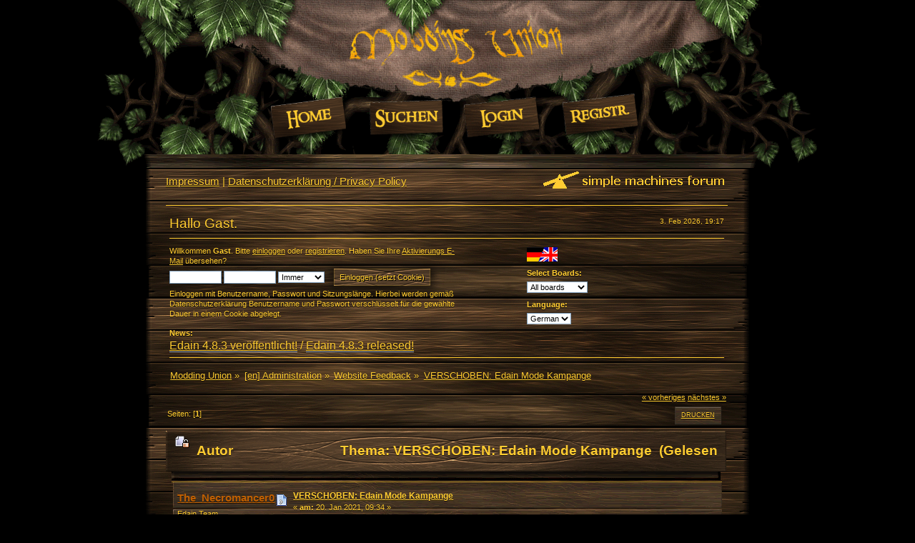

--- FILE ---
content_type: text/html; charset=UTF-8
request_url: https://modding-union.com/index.php/topic,34840.0/prev_next,prev.html?PHPSESSID=cshk6sdali8s4bufo7r3cp80c5
body_size: 5503
content:
<!DOCTYPE html PUBLIC "-//W3C//DTD XHTML 1.0 Transitional//EN" "http://www.w3.org/TR/xhtml1/DTD/xhtml1-transitional.dtd">
<html xmlns="http://www.w3.org/1999/xhtml">
<head>
	<link rel="stylesheet" type="text/css" href="https://modding-union.com/Themes/ModdingUnion/css/index.css?fin20" />
	<link rel="stylesheet" type="text/css" href="Themes/default/css/webkit.css" />
	<script type="text/javascript" src="Themes/default/scripts/script.js?fin20"></script>
	<script type="text/javascript" src="https://modding-union.com/Themes/ModdingUnion/scripts/theme.js?fin20"></script>
	<script type="text/javascript"><!-- // --><![CDATA[
		var smf_theme_url = "https://modding-union.com/Themes/ModdingUnion";
		var smf_default_theme_url = "Themes/default";
		var smf_images_url = "https://modding-union.com/Themes/ModdingUnion/images";
		var smf_scripturl = "https://modding-union.com/index.php?PHPSESSID=cshk6sdali8s4bufo7r3cp80c5&amp;";
		var smf_iso_case_folding = false;
		var smf_charset = "UTF-8";
		var ajax_notification_text = "Lade...";
		var ajax_notification_cancel_text = "Abbrechen";
	// ]]></script>
	<meta http-equiv="Content-Type" content="text/html; charset=UTF-8" />
	<meta name="description" content="VERSCHOBEN: Edain Mode Kampange" />
	<title>VERSCHOBEN: Edain Mode Kampange</title>
	<meta name="robots" content="noindex" />
	<link rel="canonical" href="https://modding-union.com/index.php?topic=36613.0" />
	<link rel="help" href="https://modding-union.com/index.php?PHPSESSID=cshk6sdali8s4bufo7r3cp80c5&amp;action=help" />
	<link rel="search" href="https://modding-union.com/index.php?PHPSESSID=cshk6sdali8s4bufo7r3cp80c5&amp;action=search" />
	<link rel="contents" href="https://modding-union.com/index.php?PHPSESSID=cshk6sdali8s4bufo7r3cp80c5&amp;" />
	<link rel="alternate" type="application/rss+xml" title="Modding Union - RSS" href="https://modding-union.com/index.php?PHPSESSID=cshk6sdali8s4bufo7r3cp80c5&amp;type=rss;action=.xml" />
	<link rel="prev" href="https://modding-union.com/index.php/topic,36613.0/prev_next,prev.html?PHPSESSID=cshk6sdali8s4bufo7r3cp80c5" />
	<link rel="next" href="https://modding-union.com/index.php/topic,36613.0/prev_next,next.html?PHPSESSID=cshk6sdali8s4bufo7r3cp80c5" />
	<link rel="index" href="https://modding-union.com/index.php/board,357.0.html?PHPSESSID=cshk6sdali8s4bufo7r3cp80c5" />
</head>
<body>
<div id="wrapper">
	<div id="header">
		<div class="union_menu">
			<ul class="main_nav">
				<li id="button_home">
					<a class="active home" href="https://modding-union.com/index.php?PHPSESSID=cshk6sdali8s4bufo7r3cp80c5&amp;">
						<img src="https://modding-union.com/Themes/ModdingUnion/images/german-utf8/menu/home.png" alt="Übersicht" title="Übersicht" />
					</a>
				</li>
				<li id="button_search">
					<a class="search" href="https://modding-union.com/index.php?PHPSESSID=cshk6sdali8s4bufo7r3cp80c5&amp;action=search">
						<img src="https://modding-union.com/Themes/ModdingUnion/images/german-utf8/menu/search.png" alt="Suche" title="Suche" />
					</a>
				</li>
				<li id="button_login">
					<a class="login" href="https://modding-union.com/index.php?PHPSESSID=cshk6sdali8s4bufo7r3cp80c5&amp;action=login">
						<img src="https://modding-union.com/Themes/ModdingUnion/images/german-utf8/menu/login.png" alt="Einloggen" title="Einloggen" />
					</a>
				</li>
				<li id="button_register">
					<a class="register" href="https://modding-union.com/index.php?PHPSESSID=cshk6sdali8s4bufo7r3cp80c5&amp;action=register">
						<img src="https://modding-union.com/Themes/ModdingUnion/images/german-utf8/menu/register.png" alt="Registrieren" title="Registrieren" />
					</a>
				</li>
			</ul>
		</div>
		<br class="clear" />
	</div>
	<div id="content_section"><div id="main_content_section">
		<div id="top_section">
			<h1 class="forumtitle">
				<!-- <a href="https://modding-union.com/index.php?PHPSESSID=cshk6sdali8s4bufo7r3cp80c5&amp;">Modding Union</a> <a href="https://modding-union.com/index.php?PHPSESSID=cshk6sdali8s4bufo7r3cp80c5&amp;thememode=mobile" class="new_win"><span style="color:white; text-decoration:underline; font-size:0.7em"> Mobile Version</span></a>-->
			</h1>
			<img id="upshrink" src="https://modding-union.com/Themes/ModdingUnion/images/collapse.gif" alt="*" title="Ein- oder Ausklappen der Kopfzeile" style="display: none;" />
			<img id="smflogo" src="https://modding-union.com/Themes/ModdingUnion/images/smflogo.png" alt="Simple Machines Forum" title="Simple Machines Forum" /><div class="floatleft" style="margin-top:10px;font-size:1.2em"><a target="_blank" href="//modding-union.com/impressum.html">Impressum</a> | <a target="_blank" href="//modding-union.com/datenschutz.html">Datenschutzerklärung / Privacy Policy</a></div>
		</div>
		<hr />

		<div id="upper_section" class="middletext">
			<span class="date_up"> 3. Feb 2026, 19:17</span>
			<span class="greeting">Hallo Gast.</span>
			<hr />

            <div id="header_container">

			<div class="user">
                            <div id="guest_login_stuff">
                            <script type="text/javascript" src="Themes/default/scripts/sha1.js"></script>
                            <form id="guest_form" action="https://modding-union.com/index.php?PHPSESSID=cshk6sdali8s4bufo7r3cp80c5&amp;action=login2" method="post" accept-charset="UTF-8"  onsubmit="hashLoginPassword(this, 'c3f88de34f7004fdf1c68e37b2913d9b');">
                                <div class="info">Willkommen <strong>Gast</strong>. Bitte <a href="https://modding-union.com/index.php?PHPSESSID=cshk6sdali8s4bufo7r3cp80c5&amp;action=login">einloggen</a> oder <a href="https://modding-union.com/index.php?PHPSESSID=cshk6sdali8s4bufo7r3cp80c5&amp;action=register">registrieren</a>.
Haben Sie Ihre <a href="https://modding-union.com/index.php?PHPSESSID=cshk6sdali8s4bufo7r3cp80c5&amp;action=activate">Aktivierungs E-Mail</a> übersehen?</div>
                                <input type="text" name="user" size="10" class="input_text" />
                                <input type="password" name="passwrd" size="10" class="input_password" />
                                <select name="cookielength">
                                    <option value="60">1 Stunde</option>
                                    <option value="1440">1 Tag</option>
                                    <option value="10080">1 Woche</option>
                                    <option value="43200">1 Monat</option>
                                    <option value="-1" selected="selected">Immer</option>
                                </select>
                                <input type="submit" value="Einloggen (setzt Cookie)" class="button_submit" /><br />
                                <div class="info">Einloggen mit Benutzername, Passwort und Sitzungslänge. Hierbei werden gemäß Datenschutzerklärung Benutzername und Passwort verschlüsselt für die gewählte Dauer in einem Cookie abgelegt.</div>
								<input type="hidden" name="hash_passwrd" value="" />
								<input type="hidden" name="c17b382d37f" value="c3f88de34f7004fdf1c68e37b2913d9b" />
                            </form>
                            </div><div id="langdropdown">
                    <img src="//modding-union.com/images/site/flag.png"><br /><br />
                    <span style=""><b>Select Boards:</b><br />
                            <form action="" method="post" style="width:80px; margin-top:6px">
                                <select id="foren_select" name="foren_select" onchange="this.form.submit()">
                                    <option value="forum" >All boards</option>
                                    <option value="de" >German only</option>
                                    <option value="en" >English only</option>
                                </select>
                            <input type="hidden" name="changeforum" value="1" />&nbsp;<noscript><input type="submit" value="Los" /></noscript>
                            </form></span>


                    
			 <span style=""><b>Language:</b>
            <form action="" method="post" style="width:80px; margin-top:6px">
				<select id="language_select" name="language" onchange="this.form.submit()">
					<option value="english-utf8">English</option>
					<option value="german-utf8" selected="selected">German</option>
				</select><input type="hidden" name="changelang" value="1" />&nbsp;<noscript><input type="submit" value="Los" /></noscript></form></span></div>
			</div> <!-- end class user -->



            <!-- no search for now
                <form id="search_form" action="https://modding-union.com/index.php?PHPSESSID=cshk6sdali8s4bufo7r3cp80c5&amp;action=search2" method="post" accept-charset="UTF-8">
					<input type="text" name="search" value="" class="input_text" />&nbsp;
					<input type="submit" name="submit" value="Suche" class="button_submit" />
					<input type="hidden" name="advanced" value="0" />
					<input type="hidden" name="topic" value="36613" /></form> end no search -->  <div class="news normaltext" id="newszeile">
				<h2 class="news">News: </h2>
				<p><span style="font-size: 12pt;" class="bbc_size"><a href="https://modding-union.com/index.php?PHPSESSID=cshk6sdali8s4bufo7r3cp80c5&amp;/topic,37433.msg493734.html#msg493734" class="bbc_link" target="_blank">Edain 4.8.3 ver&ouml;ffentlicht!</a> / <a href="https://modding-union.com/index.php?PHPSESSID=cshk6sdali8s4bufo7r3cp80c5&amp;/topic,37434.msg493735.html#msg493735" class="bbc_link" target="_blank">Edain 4.8.3 released!</a></span></p>
                </div>
			<br class="clear" />
			<hr />

        </div> <!-- container ending -->

		</div>
		<script type="text/javascript"><!-- // --><![CDATA[
			var oMainHeaderToggle = new smc_Toggle({
				bToggleEnabled: true,
				bCurrentlyCollapsed: false,
				aSwappableContainers: [
					'upper_section'
				],
				aSwapImages: [
					{
						sId: 'upshrink',
						srcExpanded: smf_images_url + '/collapse.gif',
						altExpanded: 'Ein- oder Ausklappen der Kopfzeile',
						srcCollapsed: smf_images_url + '/expand.gif',
						altCollapsed: 'Ein- oder Ausklappen der Kopfzeile'
					}
				],
				oThemeOptions: {
					bUseThemeSettings: false,
					sOptionName: 'collapse_header',
					sSessionVar: 'c17b382d37f',
					sSessionId: 'c3f88de34f7004fdf1c68e37b2913d9b'
				},
				oCookieOptions: {
					bUseCookie: true,
					sCookieName: 'upshrink'
				}
			});
		// ]]></script>
	<div class="navigate_section">
		<ul>
			<li>
				<a href="https://modding-union.com/index.php?PHPSESSID=cshk6sdali8s4bufo7r3cp80c5&amp;"><span>Modding Union</span></a> &#187;
			</li>
			<li>
				<a href="https://modding-union.com/index.php?PHPSESSID=cshk6sdali8s4bufo7r3cp80c5&amp;#c40"><span>[en] Administration</span></a> &#187;
			</li>
			<li>
				<a href="https://modding-union.com/index.php/board,357.0.html?PHPSESSID=cshk6sdali8s4bufo7r3cp80c5"><span>Website Feedback</span></a> &#187;
			</li>
			<li class="last">
				<a href="https://modding-union.com/index.php/topic,36613.0.html?PHPSESSID=cshk6sdali8s4bufo7r3cp80c5"><span>VERSCHOBEN: Edain Mode Kampange</span></a>
			</li>
		</ul>
	</div>
			<a id="top"></a>
			<a id="msg484342"></a><a id="new"></a>
			<div class="pagesection">
				<div class="nextlinks"><a href="https://modding-union.com/index.php/topic,36613.0/prev_next,prev.html?PHPSESSID=cshk6sdali8s4bufo7r3cp80c5#new">« vorheriges</a> <a href="https://modding-union.com/index.php/topic,36613.0/prev_next,next.html?PHPSESSID=cshk6sdali8s4bufo7r3cp80c5#new">nächstes »</a></div>
		<div class="buttonlist floatright">
			<ul>
				<li><a class="button_strip_print" href="https://modding-union.com/index.php?PHPSESSID=cshk6sdali8s4bufo7r3cp80c5&amp;action=printpage;topic=36613.0" rel="new_win nofollow"><span class="last">Drucken</span></a></li>
			</ul>
		</div>
				<div class="pagelinks floatleft">Seiten: [<strong>1</strong>] </div>
			</div>
			<div id="forumposts">
				<div class="cat_bar">
					<h3 class="catbg">
						<img src="https://modding-union.com/Themes/ModdingUnion/images/topic/normal_post_locked.gif" align="bottom" alt="" />
						<span id="author">Autor</span>
						Thema: VERSCHOBEN: Edain Mode Kampange &nbsp;(Gelesen 11285 mal)
					</h3>
				</div>
				<form action="https://modding-union.com/index.php?PHPSESSID=cshk6sdali8s4bufo7r3cp80c5&amp;action=quickmod2;topic=36613.0" method="post" accept-charset="UTF-8" name="quickModForm" id="quickModForm" style="margin: 0;" onsubmit="return oQuickModify.bInEditMode ? oQuickModify.modifySave('c3f88de34f7004fdf1c68e37b2913d9b', 'c17b382d37f') : false">
				<div class="windowbg">
					<span class="topslice"><span></span></span>
					<div class="post_wrapper">
						<div class="poster">
							<h4>
								<a href="https://modding-union.com/index.php?PHPSESSID=cshk6sdali8s4bufo7r3cp80c5&amp;action=profile;u=5549" title="Profil anzeigen von The_Necromancer0">The_Necromancer0</a>
							</h4>
							<ul class="reset smalltext" id="msg_484342_extra_info">
								<li class="membergroup">Edain Team</li>
								<li class="postgroup">Wächter der Veste</li>
								<li class="stars"><img src="https://modding-union.com/Themes/ModdingUnion/images/rank_brooch.png" alt="*" /><img src="https://modding-union.com/Themes/ModdingUnion/images/rank_brooch.png" alt="*" /><img src="https://modding-union.com/Themes/ModdingUnion/images/rank_brooch.png" alt="*" /><img src="https://modding-union.com/Themes/ModdingUnion/images/rank_brooch.png" alt="*" /><img src="https://modding-union.com/Themes/ModdingUnion/images/rank_brooch.png" alt="*" /></li>
								<li class="avatar">
									<a href="https://modding-union.com/index.php?PHPSESSID=cshk6sdali8s4bufo7r3cp80c5&amp;action=profile;u=5549">
										<img class="avatar" src="https://imgur.com/yz9GJ4w.png" alt="" />
									</a>
								</li>
								<li class="postcount">Beiträge: 2.170</li>
								<li class="blurb">There is evil there that does not sleep</li>
								<li class="profile">
									<ul>
									</ul>
								</li>
							</ul>
						</div>
						<div class="postarea">
							<div class="flow_hidden">
								<div class="keyinfo">
									<div class="messageicon">
										<img src="https://modding-union.com/Themes/ModdingUnion/images/post/moved.gif" alt="" />
									</div>
									<h5 id="subject_484342">
										<a href="https://modding-union.com/index.php/topic,36613.msg484342.html?PHPSESSID=cshk6sdali8s4bufo7r3cp80c5#msg484342" rel="nofollow">VERSCHOBEN: Edain Mode Kampange</a>
									</h5>
									<div class="smalltext">&#171; <strong> am:</strong> 20. Jan 2021, 09:34 &#187;</div>
									<div id="msg_484342_quick_mod"></div>
								</div>
							</div>
							<div class="post">
								<div class="inner" id="msg_484342">Dieses Thema wurde verschoben nach <a href="https://modding-union.com/index.php/board,287.0.html?PHPSESSID=cshk6sdali8s4bufo7r3cp80c5" class="bbc_link" target="_blank">[Edain] Kampagne</a>.<br /><br />&nbsp;(https://modding-union.com/index.php?topic=36612.0)</div>
							</div>
						</div>
						<div class="moderatorbar">
							<div class="smalltext modified" id="modified_484342">
								&#171; <em>Letzte Änderung: 20. Jan 2021, 10:05 von Photti</em> &#187;
							</div>
							<div class="smalltext reportlinks">
								<img src="https://modding-union.com/Themes/ModdingUnion/images/ip.gif" alt="" />
								Gespeichert
							</div>
							<div class="signature" id="msg_484342_signature"><div align="center"><img src="https://imgur.com/5DsLhDD.png" alt="" width="600" height="130" class="bbc_img resized" /></div><div align="center"> Come chat Edain on Discord: <a href="https://discord.gg/CMhkeb8" class="bbc_link" target="_blank">https://discord.gg/CMhkeb8</a> <br />Questions on the Mod? Visit the Official Wiki: <a href="http://edain.wikia.com/" class="bbc_link" target="_blank">http://edain.wikia.com/</a></div></div>
						</div>
					</div>
					<span class="botslice"><span></span></span>
				</div>
				<hr class="post_separator" />
				</form>
			</div>
			<a id="lastPost"></a>
			<div class="pagesection">
				
		<div class="buttonlist floatright">
			<ul>
				<li><a class="button_strip_print" href="https://modding-union.com/index.php?PHPSESSID=cshk6sdali8s4bufo7r3cp80c5&amp;action=printpage;topic=36613.0" rel="new_win nofollow"><span class="last">Drucken</span></a></li>
			</ul>
		</div>
				<div class="pagelinks floatleft">Seiten: [<strong>1</strong>] </div>
				<div class="nextlinks_bottom"><a href="https://modding-union.com/index.php/topic,36613.0/prev_next,prev.html?PHPSESSID=cshk6sdali8s4bufo7r3cp80c5#new">« vorheriges</a> <a href="https://modding-union.com/index.php/topic,36613.0/prev_next,next.html?PHPSESSID=cshk6sdali8s4bufo7r3cp80c5#new">nächstes »</a></div>
			</div>
	<div class="navigate_section">
		<ul>
			<li>
				<a href="https://modding-union.com/index.php?PHPSESSID=cshk6sdali8s4bufo7r3cp80c5&amp;"><span>Modding Union</span></a> &#187;
			</li>
			<li>
				<a href="https://modding-union.com/index.php?PHPSESSID=cshk6sdali8s4bufo7r3cp80c5&amp;#c40"><span>[en] Administration</span></a> &#187;
			</li>
			<li>
				<a href="https://modding-union.com/index.php/board,357.0.html?PHPSESSID=cshk6sdali8s4bufo7r3cp80c5"><span>Website Feedback</span></a> &#187;
			</li>
			<li class="last">
				<a href="https://modding-union.com/index.php/topic,36613.0.html?PHPSESSID=cshk6sdali8s4bufo7r3cp80c5"><span>VERSCHOBEN: Edain Mode Kampange</span></a>
			</li>
		</ul>
	</div>
			<div id="moderationbuttons"></div>
			<div class="plainbox" id="display_jump_to">&nbsp;</div>
		<br class="clear" />
				<script type="text/javascript" src="Themes/default/scripts/topic.js"></script>
				<script type="text/javascript"><!-- // --><![CDATA[
					if ('XMLHttpRequest' in window)
					{
						var oQuickModify = new QuickModify({
							sScriptUrl: smf_scripturl,
							bShowModify: true,
							iTopicId: 36613,
							sTemplateBodyEdit: '\n\t\t\t\t\t\t\t\t<div id="quick_edit_body_container" style="width: 90%">\n\t\t\t\t\t\t\t\t\t<div id="error_box" style="padding: 4px;" class="error"><' + '/div>\n\t\t\t\t\t\t\t\t\t<textarea class="editor" name="message" rows="12" style="width: 100%; margin-bottom: 10px;" tabindex="1">%body%<' + '/textarea><br />\n\t\t\t\t\t\t\t\t\t<input type="hidden" name="c17b382d37f" value="c3f88de34f7004fdf1c68e37b2913d9b" />\n\t\t\t\t\t\t\t\t\t<input type="hidden" name="topic" value="36613" />\n\t\t\t\t\t\t\t\t\t<input type="hidden" name="msg" value="%msg_id%" />\n\t\t\t\t\t\t\t\t\t<div class="righttext">\n\t\t\t\t\t\t\t\t\t\t<input type="submit" name="post" value="Speichern" tabindex="2" onclick="return oQuickModify.modifySave(\'c3f88de34f7004fdf1c68e37b2913d9b\', \'c17b382d37f\');" accesskey="s" class="button_submit" />&nbsp;&nbsp;<input type="submit" name="cancel" value="Abbrechen" tabindex="3" onclick="return oQuickModify.modifyCancel();" class="button_submit" />\n\t\t\t\t\t\t\t\t\t<' + '/div>\n\t\t\t\t\t\t\t\t<' + '/div>',
							sTemplateSubjectEdit: '<input type="text" style="width: 90%;" name="subject" value="%subject%" size="80" maxlength="80" tabindex="4" class="input_text" />',
							sTemplateBodyNormal: '%body%',
							sTemplateSubjectNormal: '<a hr'+'ef="https://modding-union.com/index.php?PHPSESSID=cshk6sdali8s4bufo7r3cp80c5&amp;'+'?topic=36613.msg%msg_id%#msg%msg_id%" rel="nofollow">%subject%<' + '/a>',
							sTemplateTopSubject: 'Thema: %subject% &nbsp;(Gelesen 11285 mal)',
							sErrorBorderStyle: '1px solid red'
						});

						aJumpTo[aJumpTo.length] = new JumpTo({
							sContainerId: "display_jump_to",
							sJumpToTemplate: "<label class=\"smalltext\" for=\"%select_id%\">Gehe zu:<" + "/label> %dropdown_list%",
							iCurBoardId: 357,
							iCurBoardChildLevel: 0,
							sCurBoardName: "Website Feedback",
							sBoardChildLevelIndicator: "==",
							sBoardPrefix: "=> ",
							sCatSeparator: "-----------------------------",
							sCatPrefix: "",
							sGoButtonLabel: "Los"
						});

						aIconLists[aIconLists.length] = new IconList({
							sBackReference: "aIconLists[" + aIconLists.length + "]",
							sIconIdPrefix: "msg_icon_",
							sScriptUrl: smf_scripturl,
							bShowModify: true,
							iBoardId: 357,
							iTopicId: 36613,
							sSessionId: "c3f88de34f7004fdf1c68e37b2913d9b",
							sSessionVar: "c17b382d37f",
							sLabelIconList: "Nachrichten Icon",
							sBoxBackground: "transparent",
							sBoxBackgroundHover: "#ffffff",
							iBoxBorderWidthHover: 1,
							sBoxBorderColorHover: "#adadad" ,
							sContainerBackground: "#ffffff",
							sContainerBorder: "1px solid #adadad",
							sItemBorder: "1px solid #ffffff",
							sItemBorderHover: "1px dotted gray",
							sItemBackground: "transparent",
							sItemBackgroundHover: "#e0e0f0"
						});
					}
				// ]]></script>
		<div id="footer_section">
			<ul class="reset">
				<li class="copyright"><a href="//modding-union.com/impressum.html" target="_blank">Impressum</a> | <a href="//modding-union.com/datenschutz.html" target="_blank">Datenschutzerklärung / Privacy Policy</a> | 
			<span class="smalltext" style="display: inline; visibility: visible; font-family: Verdana, Arial, sans-serif;"><a href="https://modding-union.com/index.php?PHPSESSID=cshk6sdali8s4bufo7r3cp80c5&amp;action=credits" title="Simple Machines Forum" target="_blank" class="new_win">SMF 2.0.15</a> |
 <a href="http://www.simplemachines.org/about/smf/license.php" title="License" target="_blank" class="new_win">SMF &copy; 2017</a>, <a href="http://www.simplemachines.org" title="Simple Machines" target="_blank" class="new_win">Simple Machines</a><br /><a href="https://modding-union.com/index.php?PHPSESSID=cshk6sdali8s4bufo7r3cp80c5&amp;action=gpdr;sa=privacypolicy">Datenschutzerklärung</a>
			</span></li>
				<li><a id="button_xhtml" href="//validator.w3.org/check?uri=referer" target="_blank" class="new_win" title="Prüfe XHTML 1.0"><span>XHTML</span></a></li>
				<li><a id="button_rss" href="https://modding-union.com/index.php?PHPSESSID=cshk6sdali8s4bufo7r3cp80c5&amp;action=.xml;type=rss" class="new_win"><span>RSS</span></a></li>
				<!--<li><a id="button_mobile" href="https://modding-union.com/index.php?PHPSESSID=cshk6sdali8s4bufo7r3cp80c5&amp;thememode=mobile" class="new_win"><span>Mobile</span></a></li>-->
<li class="last"><a id="button_wap2" href="https://modding-union.com/index.php?PHPSESSID=cshk6sdali8s4bufo7r3cp80c5&amp;wap2" class="new_win"><span>WAP2</span></a></li>
			</ul>
			<p>Seite erstellt in 0.078 Sekunden mit 20 Abfragen.</p>
		</div>
	</div></div>
	<div id="footer_back">
		<a class="backtop" href="#"></a>
	</div>

</div>
</body></html>

--- FILE ---
content_type: text/html; charset=UTF-8
request_url: https://modding-union.com/index.php/topic,34840.0/Themes/default/scripts/script.js?fin20
body_size: 10402
content:
<!DOCTYPE html PUBLIC "-//W3C//DTD XHTML 1.0 Transitional//EN" "http://www.w3.org/TR/xhtml1/DTD/xhtml1-transitional.dtd">
<html xmlns="http://www.w3.org/1999/xhtml">
<head>
	<link rel="stylesheet" type="text/css" href="https://modding-union.com/Themes/ModdingUnion/css/index.css?fin20" />
	<link rel="stylesheet" type="text/css" href="Themes/default/css/webkit.css" />
	<script type="text/javascript" src="Themes/default/scripts/script.js?fin20"></script>
	<script type="text/javascript" src="https://modding-union.com/Themes/ModdingUnion/scripts/theme.js?fin20"></script>
	<script type="text/javascript"><!-- // --><![CDATA[
		var smf_theme_url = "https://modding-union.com/Themes/ModdingUnion";
		var smf_default_theme_url = "Themes/default";
		var smf_images_url = "https://modding-union.com/Themes/ModdingUnion/images";
		var smf_scripturl = "https://modding-union.com/index.php?PHPSESSID=f1q7te4kf9bbfkgl3n0qk2kgd9&amp;";
		var smf_iso_case_folding = false;
		var smf_charset = "UTF-8";
		var ajax_notification_text = "Lade...";
		var ajax_notification_cancel_text = "Abbrechen";
	// ]]></script>
	<meta http-equiv="Content-Type" content="text/html; charset=UTF-8" />
	<meta name="description" content="Name Change Requests" />
	<title>Name Change Requests</title>
	<meta name="robots" content="noindex" />
	<link rel="canonical" href="https://modding-union.com/index.php?topic=34840.0" />
	<link rel="help" href="https://modding-union.com/index.php?PHPSESSID=f1q7te4kf9bbfkgl3n0qk2kgd9&amp;action=help" />
	<link rel="search" href="https://modding-union.com/index.php?PHPSESSID=f1q7te4kf9bbfkgl3n0qk2kgd9&amp;action=search" />
	<link rel="contents" href="https://modding-union.com/index.php?PHPSESSID=f1q7te4kf9bbfkgl3n0qk2kgd9&amp;" />
	<link rel="alternate" type="application/rss+xml" title="Modding Union - RSS" href="https://modding-union.com/index.php?PHPSESSID=f1q7te4kf9bbfkgl3n0qk2kgd9&amp;type=rss;action=.xml" />
	<link rel="prev" href="https://modding-union.com/index.php/topic,34840.0/prev_next,prev.html?PHPSESSID=f1q7te4kf9bbfkgl3n0qk2kgd9" />
	<link rel="next" href="https://modding-union.com/index.php/topic,34840.0/prev_next,next.html?PHPSESSID=f1q7te4kf9bbfkgl3n0qk2kgd9" />
	<link rel="index" href="https://modding-union.com/index.php/board,357.0.html?PHPSESSID=f1q7te4kf9bbfkgl3n0qk2kgd9" />
</head>
<body>
<div id="wrapper">
	<div id="header">
		<div class="union_menu">
			<ul class="main_nav">
				<li id="button_home">
					<a class="active home" href="https://modding-union.com/index.php?PHPSESSID=f1q7te4kf9bbfkgl3n0qk2kgd9&amp;">
						<img src="https://modding-union.com/Themes/ModdingUnion/images/german-utf8/menu/home.png" alt="Übersicht" title="Übersicht" />
					</a>
				</li>
				<li id="button_search">
					<a class="search" href="https://modding-union.com/index.php?PHPSESSID=f1q7te4kf9bbfkgl3n0qk2kgd9&amp;action=search">
						<img src="https://modding-union.com/Themes/ModdingUnion/images/german-utf8/menu/search.png" alt="Suche" title="Suche" />
					</a>
				</li>
				<li id="button_login">
					<a class="login" href="https://modding-union.com/index.php?PHPSESSID=f1q7te4kf9bbfkgl3n0qk2kgd9&amp;action=login">
						<img src="https://modding-union.com/Themes/ModdingUnion/images/german-utf8/menu/login.png" alt="Einloggen" title="Einloggen" />
					</a>
				</li>
				<li id="button_register">
					<a class="register" href="https://modding-union.com/index.php?PHPSESSID=f1q7te4kf9bbfkgl3n0qk2kgd9&amp;action=register">
						<img src="https://modding-union.com/Themes/ModdingUnion/images/german-utf8/menu/register.png" alt="Registrieren" title="Registrieren" />
					</a>
				</li>
			</ul>
		</div>
		<br class="clear" />
	</div>
	<div id="content_section"><div id="main_content_section">
		<div id="top_section">
			<h1 class="forumtitle">
				<!-- <a href="https://modding-union.com/index.php?PHPSESSID=f1q7te4kf9bbfkgl3n0qk2kgd9&amp;">Modding Union</a> <a href="https://modding-union.com/index.php?PHPSESSID=f1q7te4kf9bbfkgl3n0qk2kgd9&amp;thememode=mobile" class="new_win"><span style="color:white; text-decoration:underline; font-size:0.7em"> Mobile Version</span></a>-->
			</h1>
			<img id="upshrink" src="https://modding-union.com/Themes/ModdingUnion/images/collapse.gif" alt="*" title="Ein- oder Ausklappen der Kopfzeile" style="display: none;" />
			<img id="smflogo" src="https://modding-union.com/Themes/ModdingUnion/images/smflogo.png" alt="Simple Machines Forum" title="Simple Machines Forum" /><div class="floatleft" style="margin-top:10px;font-size:1.2em"><a target="_blank" href="//modding-union.com/impressum.html">Impressum</a> | <a target="_blank" href="//modding-union.com/datenschutz.html">Datenschutzerklärung / Privacy Policy</a></div>
		</div>
		<hr />

		<div id="upper_section" class="middletext">
			<span class="date_up"> 3. Feb 2026, 19:17</span>
			<span class="greeting">Hallo Gast.</span>
			<hr />

            <div id="header_container">

			<div class="user">
                            <div id="guest_login_stuff">
                            <script type="text/javascript" src="Themes/default/scripts/sha1.js"></script>
                            <form id="guest_form" action="https://modding-union.com/index.php?PHPSESSID=f1q7te4kf9bbfkgl3n0qk2kgd9&amp;action=login2" method="post" accept-charset="UTF-8"  onsubmit="hashLoginPassword(this, '1bbfb7a8f3051190aa118dc900be2a16');">
                                <div class="info">Willkommen <strong>Gast</strong>. Bitte <a href="https://modding-union.com/index.php?PHPSESSID=f1q7te4kf9bbfkgl3n0qk2kgd9&amp;action=login">einloggen</a> oder <a href="https://modding-union.com/index.php?PHPSESSID=f1q7te4kf9bbfkgl3n0qk2kgd9&amp;action=register">registrieren</a>.
Haben Sie Ihre <a href="https://modding-union.com/index.php?PHPSESSID=f1q7te4kf9bbfkgl3n0qk2kgd9&amp;action=activate">Aktivierungs E-Mail</a> übersehen?</div>
                                <input type="text" name="user" size="10" class="input_text" />
                                <input type="password" name="passwrd" size="10" class="input_password" />
                                <select name="cookielength">
                                    <option value="60">1 Stunde</option>
                                    <option value="1440">1 Tag</option>
                                    <option value="10080">1 Woche</option>
                                    <option value="43200">1 Monat</option>
                                    <option value="-1" selected="selected">Immer</option>
                                </select>
                                <input type="submit" value="Einloggen (setzt Cookie)" class="button_submit" /><br />
                                <div class="info">Einloggen mit Benutzername, Passwort und Sitzungslänge. Hierbei werden gemäß Datenschutzerklärung Benutzername und Passwort verschlüsselt für die gewählte Dauer in einem Cookie abgelegt.</div>
								<input type="hidden" name="hash_passwrd" value="" />
								<input type="hidden" name="ab49767e0e" value="1bbfb7a8f3051190aa118dc900be2a16" />
                            </form>
                            </div><div id="langdropdown">
                    <img src="//modding-union.com/images/site/flag.png"><br /><br />
                    <span style=""><b>Select Boards:</b><br />
                            <form action="" method="post" style="width:80px; margin-top:6px">
                                <select id="foren_select" name="foren_select" onchange="this.form.submit()">
                                    <option value="forum" >All boards</option>
                                    <option value="de" >German only</option>
                                    <option value="en" >English only</option>
                                </select>
                            <input type="hidden" name="changeforum" value="1" />&nbsp;<noscript><input type="submit" value="Los" /></noscript>
                            </form></span>


                    
			 <span style=""><b>Language:</b>
            <form action="" method="post" style="width:80px; margin-top:6px">
				<select id="language_select" name="language" onchange="this.form.submit()">
					<option value="english-utf8">English</option>
					<option value="german-utf8" selected="selected">German</option>
				</select><input type="hidden" name="changelang" value="1" />&nbsp;<noscript><input type="submit" value="Los" /></noscript></form></span></div>
			</div> <!-- end class user -->



            <!-- no search for now
                <form id="search_form" action="https://modding-union.com/index.php?PHPSESSID=f1q7te4kf9bbfkgl3n0qk2kgd9&amp;action=search2" method="post" accept-charset="UTF-8">
					<input type="text" name="search" value="" class="input_text" />&nbsp;
					<input type="submit" name="submit" value="Suche" class="button_submit" />
					<input type="hidden" name="advanced" value="0" />
					<input type="hidden" name="topic" value="34840" /></form> end no search -->  <div class="news normaltext" id="newszeile">
				<h2 class="news">News: </h2>
				<p><span style="font-size: 12pt;" class="bbc_size"><a href="https://modding-union.com/index.php?PHPSESSID=f1q7te4kf9bbfkgl3n0qk2kgd9&amp;/topic,37433.msg493734.html#msg493734" class="bbc_link" target="_blank">Edain 4.8.3 ver&ouml;ffentlicht!</a> / <a href="https://modding-union.com/index.php?PHPSESSID=f1q7te4kf9bbfkgl3n0qk2kgd9&amp;/topic,37434.msg493735.html#msg493735" class="bbc_link" target="_blank">Edain 4.8.3 released!</a></span></p>
                </div>
			<br class="clear" />
			<hr />

        </div> <!-- container ending -->

		</div>
		<script type="text/javascript"><!-- // --><![CDATA[
			var oMainHeaderToggle = new smc_Toggle({
				bToggleEnabled: true,
				bCurrentlyCollapsed: false,
				aSwappableContainers: [
					'upper_section'
				],
				aSwapImages: [
					{
						sId: 'upshrink',
						srcExpanded: smf_images_url + '/collapse.gif',
						altExpanded: 'Ein- oder Ausklappen der Kopfzeile',
						srcCollapsed: smf_images_url + '/expand.gif',
						altCollapsed: 'Ein- oder Ausklappen der Kopfzeile'
					}
				],
				oThemeOptions: {
					bUseThemeSettings: false,
					sOptionName: 'collapse_header',
					sSessionVar: 'ab49767e0e',
					sSessionId: '1bbfb7a8f3051190aa118dc900be2a16'
				},
				oCookieOptions: {
					bUseCookie: true,
					sCookieName: 'upshrink'
				}
			});
		// ]]></script>
	<div class="navigate_section">
		<ul>
			<li>
				<a href="https://modding-union.com/index.php?PHPSESSID=f1q7te4kf9bbfkgl3n0qk2kgd9&amp;"><span>Modding Union</span></a> &#187;
			</li>
			<li>
				<a href="https://modding-union.com/index.php?PHPSESSID=f1q7te4kf9bbfkgl3n0qk2kgd9&amp;#c40"><span>[en] Administration</span></a> &#187;
			</li>
			<li>
				<a href="https://modding-union.com/index.php/board,357.0.html?PHPSESSID=f1q7te4kf9bbfkgl3n0qk2kgd9"><span>Website Feedback</span></a> &#187;
			</li>
			<li class="last">
				<a href="https://modding-union.com/index.php/topic,34840.0.html?PHPSESSID=f1q7te4kf9bbfkgl3n0qk2kgd9"><span>Name Change Requests</span></a>
			</li>
		</ul>
	</div>
			<a id="top"></a>
			<a id="msg460649"></a>
			<div class="pagesection">
				<div class="nextlinks"><a href="https://modding-union.com/index.php/topic,34840.0/prev_next,prev.html?PHPSESSID=f1q7te4kf9bbfkgl3n0qk2kgd9#new">« vorheriges</a> <a href="https://modding-union.com/index.php/topic,34840.0/prev_next,next.html?PHPSESSID=f1q7te4kf9bbfkgl3n0qk2kgd9#new">nächstes »</a></div>
		<div class="buttonlist floatright">
			<ul>
				<li><a class="button_strip_print" href="https://modding-union.com/index.php?PHPSESSID=f1q7te4kf9bbfkgl3n0qk2kgd9&amp;action=printpage;topic=34840.0" rel="new_win nofollow"><span class="last">Drucken</span></a></li>
			</ul>
		</div>
				<div class="pagelinks floatleft">Seiten: [<strong>1</strong>] <a class="navPages" href="https://modding-union.com/index.php/topic,34840.15.html?PHPSESSID=f1q7te4kf9bbfkgl3n0qk2kgd9">2</a> &nbsp;<a href="https://modding-union.com/index.php/topic,34840.0/all.html?PHPSESSID=f1q7te4kf9bbfkgl3n0qk2kgd9">Alle</a> </div>
			</div>
			<div id="forumposts">
				<div class="cat_bar">
					<h3 class="catbg">
						<img src="https://modding-union.com/Themes/ModdingUnion/images/topic/hot_post.gif" align="bottom" alt="" />
						<span id="author">Autor</span>
						Thema: Name Change Requests &nbsp;(Gelesen 27812 mal)
					</h3>
				</div>
				<form action="https://modding-union.com/index.php?PHPSESSID=f1q7te4kf9bbfkgl3n0qk2kgd9&amp;action=quickmod2;topic=34840.0" method="post" accept-charset="UTF-8" name="quickModForm" id="quickModForm" style="margin: 0;" onsubmit="return oQuickModify.bInEditMode ? oQuickModify.modifySave('1bbfb7a8f3051190aa118dc900be2a16', 'ab49767e0e') : false">
				<div class="windowbg">
					<span class="topslice"><span></span></span>
					<div class="post_wrapper">
						<div class="poster">
							<h4>
								<a href="https://modding-union.com/index.php?PHPSESSID=f1q7te4kf9bbfkgl3n0qk2kgd9&amp;action=profile;u=2183" title="Profil anzeigen von FG15">FG15</a>
							</h4>
							<ul class="reset smalltext" id="msg_460649_extra_info">
								<li class="membergroup">Administrator</li>
								<li class="postgroup">Ringträger</li>
								<li class="stars"><img src="https://modding-union.com/Themes/ModdingUnion/images/rank_ring.png" alt="*" /><img src="https://modding-union.com/Themes/ModdingUnion/images/rank_ring.png" alt="*" /><img src="https://modding-union.com/Themes/ModdingUnion/images/rank_ring.png" alt="*" /><img src="https://modding-union.com/Themes/ModdingUnion/images/rank_ring.png" alt="*" /><img src="https://modding-union.com/Themes/ModdingUnion/images/rank_ring.png" alt="*" /></li>
								<li class="avatar">
									<a href="https://modding-union.com/index.php?PHPSESSID=f1q7te4kf9bbfkgl3n0qk2kgd9&amp;action=profile;u=2183">
										<img class="avatar" src="http://uc1fd65441fdb029e675edbe9111.previews.dropboxusercontent.com/p/thumb/AAp1JQkMvYvnhihVF9f6quQfsuGyoqx3W4vCghL3xeB4cFXBjZfLKf21SzkIWoRUOMREimoKPE2k1VBwdNOej0hzJEyRGnAnIfuIPnL6JURVAJ73jgszlGY8Vg0YL5dqyrS8oKiou0uUJfTctBisO_XIzCiQQ3LuOR99etDXmYtOMp7D9Ud" alt="" />
									</a>
								</li>
								<li class="postcount">Beiträge: 5.374</li>
								<li class="profile">
									<ul>
									</ul>
								</li>
							</ul>
						</div>
						<div class="postarea">
							<div class="flow_hidden">
								<div class="keyinfo">
									<div class="messageicon">
										<img src="https://modding-union.com/Themes/ModdingUnion/images/post/xx.gif" alt="" />
									</div>
									<h5 id="subject_460649">
										<a href="https://modding-union.com/index.php/topic,34840.msg460649.html?PHPSESSID=f1q7te4kf9bbfkgl3n0qk2kgd9#msg460649" rel="nofollow">Name Change Requests</a>
									</h5>
									<div class="smalltext">&#171; <strong> am:</strong>  6. Aug 2017, 20:49 &#187;</div>
									<div id="msg_460649_quick_mod"></div>
								</div>
							</div>
							<div class="post">
								<div class="inner" id="msg_460649">In this thread requests for name changes can be posted.<br /><br />As long as the desired name respects the forum rules and the last Name Change happened more than 6 month ago, we will fullfill your wish as soon as possible.<br />Please remember that Admins have also other things to do or might be on holidays, therefore we can&#039;t guarantee that the change will always be immediantly.<br />If the name change is rejected, you will receive a PM. You can check <a href="https://modding-union.com/index.php?PHPSESSID=f1q7te4kf9bbfkgl3n0qk2kgd9&amp;action=mlist;sa=search" class="bbc_link" target="_blank">here</a> whether your desired username is already taken by somebody else.<br /><br />Christmas Names aren&#039;t affected by this rule.<br /><br /><br />Change Request have to be posted in the following format:<br /><br />old name: <strong>your old name</strong><br /><br />new name:<strong> your desired new name</strong><br /><br /><br /></div>
							</div>
						</div>
						<div class="moderatorbar">
							<div class="smalltext modified" id="modified_460649">
								&#171; <em>Letzte Änderung:  8. Apr 2020, 16:49 von Elendils Cousin 3. Grades</em> &#187;
							</div>
							<div class="smalltext reportlinks">
								<img src="https://modding-union.com/Themes/ModdingUnion/images/ip.gif" alt="" />
								Gespeichert
							</div>
							<div class="signature" id="msg_460649_signature"><div align="center"><img src="http://abload.de/img/laketown14cfk.jpg" alt="" width="600" class="bbc_img resized" /></div></div>
						</div>
					</div>
					<span class="botslice"><span></span></span>
				</div>
				<hr class="post_separator" />
				<a id="msg460650"></a>
				<div class="windowbg2">
					<span class="topslice"><span></span></span>
					<div class="post_wrapper">
						<div class="poster">
							<h4>
								<a href="https://modding-union.com/index.php?PHPSESSID=f1q7te4kf9bbfkgl3n0qk2kgd9&amp;action=profile;u=5585" title="Profil anzeigen von Walküre">Walküre</a>
							</h4>
							<ul class="reset smalltext" id="msg_460650_extra_info">
								<li class="membergroup">Edain Unterstützer</li>
								<li class="postgroup">Hoher König von Gondor</li>
								<li class="stars"><img src="https://modding-union.com/Themes/ModdingUnion/images/rank_brooch.png" alt="*" /><img src="https://modding-union.com/Themes/ModdingUnion/images/rank_brooch.png" alt="*" /><img src="https://modding-union.com/Themes/ModdingUnion/images/rank_brooch.png" alt="*" /></li>
								<li class="avatar">
									<a href="https://modding-union.com/index.php?PHPSESSID=f1q7te4kf9bbfkgl3n0qk2kgd9&amp;action=profile;u=5585">
										<img class="avatar" src="https://media.moddb.com/cache/images/members/4/3141/3140794/thumb_620x2000/Varda_Avatar_MU.png" alt="" />
									</a>
								</li>
								<li class="postcount">Beiträge: 4.706</li>
								<li class="profile">
									<ul>
									</ul>
								</li>
							</ul>
						</div>
						<div class="postarea">
							<div class="flow_hidden">
								<div class="keyinfo">
									<div class="messageicon">
										<img src="https://modding-union.com/Themes/ModdingUnion/images/post/xx.gif" alt="" />
									</div>
									<h5 id="subject_460650">
										<a href="https://modding-union.com/index.php/topic,34840.msg460650.html?PHPSESSID=f1q7te4kf9bbfkgl3n0qk2kgd9#msg460650" rel="nofollow">Re: Name Change Requests</a>
									</h5>
									<div class="smalltext">&#171; <strong>Antwort #1 am:</strong>  6. Aug 2017, 21:10 &#187;</div>
									<div id="msg_460650_quick_mod"></div>
								</div>
							</div>
							<div class="post">
								<div class="inner" id="msg_460650">Old name: <strong>DieWalküre</strong><br /><br />New name: <strong>Walküre</strong><br /><br />I gently ask that my username be changed as I requested, because, although the old name is the exact title of a chapter of a musical saga, I have always preferred one-word usernames. Better clarity and impactful meaning. As you may see, the concept and theme of my new name will remain unaltered: the Valkyries.</div>
							</div>
						</div>
						<div class="moderatorbar">
							<div class="smalltext modified" id="modified_460650">
							</div>
							<div class="smalltext reportlinks">
								<img src="https://modding-union.com/Themes/ModdingUnion/images/ip.gif" alt="" />
								Gespeichert
							</div>
							<div class="signature" id="msg_460650_signature"><div align="center"><img src="https://i.imgur.com/Nnm2VQR.jpg" alt="" class="bbc_img" /></div></div>
						</div>
					</div>
					<span class="botslice"><span></span></span>
				</div>
				<hr class="post_separator" />
				<a id="msg460991"></a>
				<div class="windowbg">
					<span class="topslice"><span></span></span>
					<div class="post_wrapper">
						<div class="poster">
							<h4>
								<a href="https://modding-union.com/index.php?PHPSESSID=f1q7te4kf9bbfkgl3n0qk2kgd9&amp;action=profile;u=10119" title="Profil anzeigen von SilverElf">SilverElf</a>
							</h4>
							<ul class="reset smalltext" id="msg_460991_extra_info">
								<li class="postgroup">Bilbos Festgast</li>
								<li class="stars"><img src="https://modding-union.com/Themes/ModdingUnion/images/rank_evenstar.png" alt="*" /></li>
								<li class="avatar">
									<a href="https://modding-union.com/index.php?PHPSESSID=f1q7te4kf9bbfkgl3n0qk2kgd9&amp;action=profile;u=10119">
										<img class="avatar" src="http://media.moddb.com/cache/images/members/4/3483/3482360/thumb_620x2000/Glorfindelpfp2.png" alt="" />
									</a>
								</li>
								<li class="postcount">Beiträge: 9</li>
								<li class="blurb">I will be your guide!</li>
								<li class="profile">
									<ul>
									</ul>
								</li>
							</ul>
						</div>
						<div class="postarea">
							<div class="flow_hidden">
								<div class="keyinfo">
									<div class="messageicon">
										<img src="https://modding-union.com/Themes/ModdingUnion/images/post/xx.gif" alt="" />
									</div>
									<h5 id="subject_460991">
										<a href="https://modding-union.com/index.php/topic,34840.msg460991.html?PHPSESSID=f1q7te4kf9bbfkgl3n0qk2kgd9#msg460991" rel="nofollow">Re: Name Change Requests</a>
									</h5>
									<div class="smalltext">&#171; <strong>Antwort #2 am:</strong> 19. Aug 2017, 17:42 &#187;</div>
									<div id="msg_460991_quick_mod"></div>
								</div>
							</div>
							<div class="post">
								<div class="inner" id="msg_460991">Old name: <strong>Elf_in_silver_armour</strong><br /><br />New name: <strong>SilverElf</strong><br /><br />I kindly ask for a username change. I have just registered a few days ago, and I wasn&#039;t sure of which name to pick. Either Elf_in_silver_armour or SilverElf. Far more people know me as SilverElf so i would like it to change to that.<br /><br />Thank you for your time,<br />Sincerely,<br />SilverElf / Elf_in_silver_armour </div>
							</div>
						</div>
						<div class="moderatorbar">
							<div class="smalltext modified" id="modified_460991">
							</div>
							<div class="smalltext reportlinks">
								<img src="https://modding-union.com/Themes/ModdingUnion/images/ip.gif" alt="" />
								Gespeichert
							</div>
						</div>
					</div>
					<span class="botslice"><span></span></span>
				</div>
				<hr class="post_separator" />
				<a id="msg462018"></a>
				<div class="windowbg2">
					<span class="topslice"><span></span></span>
					<div class="post_wrapper">
						<div class="poster">
							<h4>
								<a href="https://modding-union.com/index.php?PHPSESSID=f1q7te4kf9bbfkgl3n0qk2kgd9&amp;action=profile;u=10231" title="Profil anzeigen von janpara">janpara</a>
							</h4>
							<ul class="reset smalltext" id="msg_462018_extra_info">
								<li class="postgroup">Hobbit</li>
								<li class="stars"><img src="https://modding-union.com/Themes/ModdingUnion/images/rank_evenstar.png" alt="*" /></li>
								<li class="postcount">Beiträge: 2</li>
								<li class="profile">
									<ul>
									</ul>
								</li>
							</ul>
						</div>
						<div class="postarea">
							<div class="flow_hidden">
								<div class="keyinfo">
									<div class="messageicon">
										<img src="https://modding-union.com/Themes/ModdingUnion/images/post/xx.gif" alt="" />
									</div>
									<h5 id="subject_462018">
										<a href="https://modding-union.com/index.php/topic,34840.msg462018.html?PHPSESSID=f1q7te4kf9bbfkgl3n0qk2kgd9#msg462018" rel="nofollow">Re: Name Change Requests</a>
									</h5>
									<div class="smalltext">&#171; <strong>Antwort #3 am:</strong> 22. Sep 2017, 18:08 &#187;</div>
									<div id="msg_462018_quick_mod"></div>
								</div>
							</div>
							<div class="post">
								<div class="inner" id="msg_462018"><div class="quoteheader"><div class="topslice_quote"><a href="https://modding-union.com/index.php/topic,34840.msg460649.html?PHPSESSID=f1q7te4kf9bbfkgl3n0qk2kgd9#msg460649">Zitat von: FG15 am &nbsp;6. Aug 2017, 20:49</a></div></div><blockquote class="bbc_standard_quote">In this thread requests for name changes can be posted.<br /><br />As long as the desired name respects the forum rules and the last Name Change happened more than 6 month ago, we will fullfill your wish as soon as possible.<br />Please remember that Admins have also other things to do or might be on holidays, therefore we can&#039;t guarantee that the change will always be immediantly.<br />If the name change is rejected, you will receive a PM.<br /><br />Christmas Names aren&#039;t affected by this rule.<br /><br /><br />Change Request have to be posted in the following format:<br /><br />old name: <strong>your old name</strong> janpara<br /><br />new name:<strong> your desired new name</strong> King Elessar ⚔<br /></blockquote><div class="quotefooter"><div class="botslice_quote"></div></div></div>
							</div>
						</div>
						<div class="moderatorbar">
							<div class="smalltext modified" id="modified_462018">
							</div>
							<div class="smalltext reportlinks">
								<img src="https://modding-union.com/Themes/ModdingUnion/images/ip.gif" alt="" />
								Gespeichert
							</div>
						</div>
					</div>
					<span class="botslice"><span></span></span>
				</div>
				<hr class="post_separator" />
				<a id="msg462020"></a>
				<div class="windowbg">
					<span class="topslice"><span></span></span>
					<div class="post_wrapper">
						<div class="poster">
							<h4>
								<a href="https://modding-union.com/index.php?PHPSESSID=f1q7te4kf9bbfkgl3n0qk2kgd9&amp;action=profile;u=10232" title="Profil anzeigen von Thranduils">Thranduils</a>
							</h4>
							<ul class="reset smalltext" id="msg_462020_extra_info">
								<li class="postgroup">Bilbos Festgast</li>
								<li class="stars"><img src="https://modding-union.com/Themes/ModdingUnion/images/rank_evenstar.png" alt="*" /></li>
								<li class="avatar">
									<a href="https://modding-union.com/index.php?PHPSESSID=f1q7te4kf9bbfkgl3n0qk2kgd9&amp;action=profile;u=10232">
										<img class="avatar" src="http://tinypic.com/r/2vtnqyd/9" alt="" />
									</a>
								</li>
								<li class="postcount">Beiträge: 15</li>
								<li class="profile">
									<ul>
									</ul>
								</li>
							</ul>
						</div>
						<div class="postarea">
							<div class="flow_hidden">
								<div class="keyinfo">
									<div class="messageicon">
										<img src="https://modding-union.com/Themes/ModdingUnion/images/post/xx.gif" alt="" />
									</div>
									<h5 id="subject_462020">
										<a href="https://modding-union.com/index.php/topic,34840.msg462020.html?PHPSESSID=f1q7te4kf9bbfkgl3n0qk2kgd9#msg462020" rel="nofollow">Re: Name Change Requests</a>
									</h5>
									<div class="smalltext">&#171; <strong>Antwort #4 am:</strong> 22. Sep 2017, 18:11 &#187;</div>
									<div id="msg_462020_quick_mod"></div>
								</div>
							</div>
							<div class="post">
								<div class="inner" id="msg_462020">hello i want to Change my name<br />old name: <strong>your old name</strong> Thranduils<br /><br />new name:<strong> your desired new name</strong>{Legolas} &#127811;™<br />[/quote]<br />[/quote]</div>
							</div>
						</div>
						<div class="moderatorbar">
							<div class="smalltext modified" id="modified_462020">
							</div>
							<div class="smalltext reportlinks">
								<img src="https://modding-union.com/Themes/ModdingUnion/images/ip.gif" alt="" />
								Gespeichert
							</div>
						</div>
					</div>
					<span class="botslice"><span></span></span>
				</div>
				<hr class="post_separator" />
				<a id="msg469010"></a>
				<div class="windowbg2">
					<span class="topslice"><span></span></span>
					<div class="post_wrapper">
						<div class="poster">
							<h4>
								<a href="https://modding-union.com/index.php?PHPSESSID=f1q7te4kf9bbfkgl3n0qk2kgd9&amp;action=profile;u=11440" title="Profil anzeigen von Malhakai">Malhakai</a>
							</h4>
							<ul class="reset smalltext" id="msg_469010_extra_info">
								<li class="postgroup">Bilbos Festgast</li>
								<li class="stars"><img src="https://modding-union.com/Themes/ModdingUnion/images/rank_evenstar.png" alt="*" /></li>
								<li class="avatar">
									<a href="https://modding-union.com/index.php?PHPSESSID=f1q7te4kf9bbfkgl3n0qk2kgd9&amp;action=profile;u=11440">
										<img class="avatar" src="https://s17.directupload.net/images/190527/r2mz3mga.jpg" alt="" />
									</a>
								</li>
								<li class="postcount">Beiträge: 23</li>
								<li class="profile">
									<ul>
									</ul>
								</li>
							</ul>
						</div>
						<div class="postarea">
							<div class="flow_hidden">
								<div class="keyinfo">
									<div class="messageicon">
										<img src="https://modding-union.com/Themes/ModdingUnion/images/post/xx.gif" alt="" />
									</div>
									<h5 id="subject_469010">
										<a href="https://modding-union.com/index.php/topic,34840.msg469010.html?PHPSESSID=f1q7te4kf9bbfkgl3n0qk2kgd9#msg469010" rel="nofollow">Re: Name Change Requests</a>
									</h5>
									<div class="smalltext">&#171; <strong>Antwort #5 am:</strong>  2. Aug 2018, 22:01 &#187;</div>
									<div id="msg_469010_quick_mod"></div>
								</div>
							</div>
							<div class="post">
								<div class="inner" id="msg_469010">Good Morning&nbsp; <img src="https://modding-union.com/Smileys/mu/smilie.gif" alt="&#58;&#41;" title="" class="smiley" /><br /><br />Old name: <span style="color: red;" class="bbc_color">Removed by FG15</span><br /><br />New name: Malhakai<br /><br />My apologies, I believe when I was translating the the page I misunderstood username/email. If my username could kindly be changed, that would be greatly appreciated thank-you.<br /><br />Have a great day,<br />Kind Regards<br />Malhakai</div>
							</div>
						</div>
						<div class="moderatorbar">
							<div class="smalltext modified" id="modified_469010">
								&#171; <em>Letzte Änderung:  2. Aug 2018, 22:04 von FG15</em> &#187;
							</div>
							<div class="smalltext reportlinks">
								<img src="https://modding-union.com/Themes/ModdingUnion/images/ip.gif" alt="" />
								Gespeichert
							</div>
							<div class="signature" id="msg_469010_signature"><a href="https://www.directupload.net" class="bbc_link" target="_blank"><img src="https://s17.directupload.net/images/190527/56mlun4p.jpg" alt="" width="600" height="375" class="bbc_img resized" /></a></div>
						</div>
					</div>
					<span class="botslice"><span></span></span>
				</div>
				<hr class="post_separator" />
				<a id="msg472883"></a>
				<div class="windowbg">
					<span class="topslice"><span></span></span>
					<div class="post_wrapper">
						<div class="poster">
							<h4>
								<a href="https://modding-union.com/index.php?PHPSESSID=f1q7te4kf9bbfkgl3n0qk2kgd9&amp;action=profile;u=5549" title="Profil anzeigen von The_Necromancer0">The_Necromancer0</a>
							</h4>
							<ul class="reset smalltext" id="msg_472883_extra_info">
								<li class="membergroup">Edain Team</li>
								<li class="postgroup">Wächter der Veste</li>
								<li class="stars"><img src="https://modding-union.com/Themes/ModdingUnion/images/rank_brooch.png" alt="*" /><img src="https://modding-union.com/Themes/ModdingUnion/images/rank_brooch.png" alt="*" /><img src="https://modding-union.com/Themes/ModdingUnion/images/rank_brooch.png" alt="*" /><img src="https://modding-union.com/Themes/ModdingUnion/images/rank_brooch.png" alt="*" /><img src="https://modding-union.com/Themes/ModdingUnion/images/rank_brooch.png" alt="*" /></li>
								<li class="avatar">
									<a href="https://modding-union.com/index.php?PHPSESSID=f1q7te4kf9bbfkgl3n0qk2kgd9&amp;action=profile;u=5549">
										<img class="avatar" src="https://imgur.com/yz9GJ4w.png" alt="" />
									</a>
								</li>
								<li class="postcount">Beiträge: 2.170</li>
								<li class="blurb">There is evil there that does not sleep</li>
								<li class="profile">
									<ul>
									</ul>
								</li>
							</ul>
						</div>
						<div class="postarea">
							<div class="flow_hidden">
								<div class="keyinfo">
									<div class="messageicon">
										<img src="https://modding-union.com/Themes/ModdingUnion/images/post/xx.gif" alt="" />
									</div>
									<h5 id="subject_472883">
										<a href="https://modding-union.com/index.php/topic,34840.msg472883.html?PHPSESSID=f1q7te4kf9bbfkgl3n0qk2kgd9#msg472883" rel="nofollow">Re: Name Change Requests</a>
									</h5>
									<div class="smalltext">&#171; <strong>Antwort #6 am:</strong> 26. Jan 2019, 19:31 &#187;</div>
									<div id="msg_472883_quick_mod"></div>
								</div>
							</div>
							<div class="post">
								<div class="inner" id="msg_472883">It is time for me to change masks, this one is a bit too long to bear&nbsp; <img src="https://modding-union.com/Smileys/mu/wink.gif" alt=";&#41;" title="" class="smiley" /><br /><br />Old name: The_Necromancer0<br /><br />New name: Necro</div>
							</div>
						</div>
						<div class="moderatorbar">
							<div class="smalltext modified" id="modified_472883">
								&#171; <em>Letzte Änderung: 19. Jun 2019, 11:38 von The_Necromancer0</em> &#187;
							</div>
							<div class="smalltext reportlinks">
								<img src="https://modding-union.com/Themes/ModdingUnion/images/ip.gif" alt="" />
								Gespeichert
							</div>
							<div class="signature" id="msg_472883_signature"><div align="center"><img src="https://imgur.com/5DsLhDD.png" alt="" width="600" height="130" class="bbc_img resized" /></div><div align="center"> Come chat Edain on Discord: <a href="https://discord.gg/CMhkeb8" class="bbc_link" target="_blank">https://discord.gg/CMhkeb8</a> <br />Questions on the Mod? Visit the Official Wiki: <a href="http://edain.wikia.com/" class="bbc_link" target="_blank">http://edain.wikia.com/</a></div></div>
						</div>
					</div>
					<span class="botslice"><span></span></span>
				</div>
				<hr class="post_separator" />
				<a id="msg479561"></a>
				<div class="windowbg2">
					<span class="topslice"><span></span></span>
					<div class="post_wrapper">
						<div class="poster">
							<h4>
								<a href="https://modding-union.com/index.php?PHPSESSID=f1q7te4kf9bbfkgl3n0qk2kgd9&amp;action=profile;u=11762" title="Profil anzeigen von Vin55">Vin55</a>
							</h4>
							<ul class="reset smalltext" id="msg_479561_extra_info">
								<li class="membergroup">Edain Betatester</li>
								<li class="postgroup">Gastwirt zu Bree</li>
								<li class="stars"><img src="https://modding-union.com/Themes/ModdingUnion/images/rank_brooch.png" alt="*" /><img src="https://modding-union.com/Themes/ModdingUnion/images/rank_brooch.png" alt="*" /><img src="https://modding-union.com/Themes/ModdingUnion/images/rank_brooch.png" alt="*" /></li>
								<li class="postcount">Beiträge: 141</li>
								<li class="profile">
									<ul>
									</ul>
								</li>
							</ul>
						</div>
						<div class="postarea">
							<div class="flow_hidden">
								<div class="keyinfo">
									<div class="messageicon">
										<img src="https://modding-union.com/Themes/ModdingUnion/images/post/xx.gif" alt="" />
									</div>
									<h5 id="subject_479561">
										<a href="https://modding-union.com/index.php/topic,34840.msg479561.html?PHPSESSID=f1q7te4kf9bbfkgl3n0qk2kgd9#msg479561" rel="nofollow">Re: Name Change Requests</a>
									</h5>
									<div class="smalltext">&#171; <strong>Antwort #7 am:</strong>  7. Apr 2020, 13:27 &#187;</div>
									<div id="msg_479561_quick_mod"></div>
								</div>
							</div>
							<div class="post">
								<div class="inner" id="msg_479561">Hello There,<br /><br />I would kindly ask my name to be changed to Vin55 as this is my alma mater name everywhere but here and on steam where it does not cout ^^<br /><br />Well if that is possible...<br /><br />Kind regards Vin5510</div>
							</div>
						</div>
						<div class="moderatorbar">
							<div class="smalltext modified" id="modified_479561">
							</div>
							<div class="smalltext reportlinks">
								<img src="https://modding-union.com/Themes/ModdingUnion/images/ip.gif" alt="" />
								Gespeichert
							</div>
							<div class="signature" id="msg_479561_signature"><img src="http://www.abload.de/img/edainbetaxc3hi.png" alt="" class="bbc_img" /></div>
						</div>
					</div>
					<span class="botslice"><span></span></span>
				</div>
				<hr class="post_separator" />
				<a id="msg479562"></a>
				<div class="windowbg">
					<span class="topslice"><span></span></span>
					<div class="post_wrapper">
						<div class="poster">
							<h4>
								<a href="https://modding-union.com/index.php?PHPSESSID=f1q7te4kf9bbfkgl3n0qk2kgd9&amp;action=profile;u=3728" title="Profil anzeigen von Elendils Cousin 3. Grades">Elendils Cousin 3. Grades</a>
							</h4>
							<ul class="reset smalltext" id="msg_479562_extra_info">
								<li class="membergroup">Administrator</li>
								<li class="postgroup">Reisender nach Valinor</li>
								<li class="stars"><img src="https://modding-union.com/Themes/ModdingUnion/images/rank_ring.png" alt="*" /><img src="https://modding-union.com/Themes/ModdingUnion/images/rank_ring.png" alt="*" /><img src="https://modding-union.com/Themes/ModdingUnion/images/rank_ring.png" alt="*" /><img src="https://modding-union.com/Themes/ModdingUnion/images/rank_ring.png" alt="*" /><img src="https://modding-union.com/Themes/ModdingUnion/images/rank_ring.png" alt="*" /></li>
								<li class="avatar">
									<a href="https://modding-union.com/index.php?PHPSESSID=f1q7te4kf9bbfkgl3n0qk2kgd9&amp;action=profile;u=3728">
										<img class="avatar" src="https://i.imgur.com/KoeYnmv.png" alt="" />
									</a>
								</li>
								<li class="postcount">Beiträge: 6.309</li>
								<li class="blurb">German, Motherfucker! Do you speak it?</li>
								<li class="profile">
									<ul>
									</ul>
								</li>
							</ul>
						</div>
						<div class="postarea">
							<div class="flow_hidden">
								<div class="keyinfo">
									<div class="messageicon">
										<img src="https://modding-union.com/Themes/ModdingUnion/images/post/xx.gif" alt="" />
									</div>
									<h5 id="subject_479562">
										<a href="https://modding-union.com/index.php/topic,34840.msg479562.html?PHPSESSID=f1q7te4kf9bbfkgl3n0qk2kgd9#msg479562" rel="nofollow">Re: Name Change Requests</a>
									</h5>
									<div class="smalltext">&#171; <strong>Antwort #8 am:</strong>  7. Apr 2020, 13:29 &#187;</div>
									<div id="msg_479562_quick_mod"></div>
								</div>
							</div>
							<div class="post">
								<div class="inner" id="msg_479562">Done.</div>
							</div>
						</div>
						<div class="moderatorbar">
							<div class="smalltext modified" id="modified_479562">
							</div>
							<div class="smalltext reportlinks">
								<img src="https://modding-union.com/Themes/ModdingUnion/images/ip.gif" alt="" />
								Gespeichert
							</div>
							<div class="signature" id="msg_479562_signature"><div align="center"><img src="http://modding-union.com/edainimg/edainteam5_1417516677.jpg" alt="" class="bbc_img" /></div><div align="center">#TeamElendil</div><div align="center"><a href="http://forum.modding-union.com/index.php/topic,30473.0.html" class="bbc_link" target="_blank"><br />Richtlinien für Edain-Vorschläge</a> I <a href="http://forum.modding-union.com/index.php/topic,30575.0.html" class="bbc_link" target="_blank">Edain Suggestion Guidelines</a></div></div>
						</div>
					</div>
					<span class="botslice"><span></span></span>
				</div>
				<hr class="post_separator" />
				<a id="msg479619"></a>
				<div class="windowbg2">
					<span class="topslice"><span></span></span>
					<div class="post_wrapper">
						<div class="poster">
							<h4>
								<a href="https://modding-union.com/index.php?PHPSESSID=f1q7te4kf9bbfkgl3n0qk2kgd9&amp;action=profile;u=11762" title="Profil anzeigen von Vin55">Vin55</a>
							</h4>
							<ul class="reset smalltext" id="msg_479619_extra_info">
								<li class="membergroup">Edain Betatester</li>
								<li class="postgroup">Gastwirt zu Bree</li>
								<li class="stars"><img src="https://modding-union.com/Themes/ModdingUnion/images/rank_brooch.png" alt="*" /><img src="https://modding-union.com/Themes/ModdingUnion/images/rank_brooch.png" alt="*" /><img src="https://modding-union.com/Themes/ModdingUnion/images/rank_brooch.png" alt="*" /></li>
								<li class="postcount">Beiträge: 141</li>
								<li class="profile">
									<ul>
									</ul>
								</li>
							</ul>
						</div>
						<div class="postarea">
							<div class="flow_hidden">
								<div class="keyinfo">
									<div class="messageicon">
										<img src="https://modding-union.com/Themes/ModdingUnion/images/post/xx.gif" alt="" />
									</div>
									<h5 id="subject_479619">
										<a href="https://modding-union.com/index.php/topic,34840.msg479619.html?PHPSESSID=f1q7te4kf9bbfkgl3n0qk2kgd9#msg479619" rel="nofollow">Re: Name Change Requests</a>
									</h5>
									<div class="smalltext">&#171; <strong>Antwort #9 am:</strong>  8. Apr 2020, 03:05 &#187;</div>
									<div id="msg_479619_quick_mod"></div>
								</div>
							</div>
							<div class="post">
								<div class="inner" id="msg_479619">Cheers <img src="https://modding-union.com/Smileys/mu/smilie.gif" alt="&#58;&#41;" title="" class="smiley" /></div>
							</div>
						</div>
						<div class="moderatorbar">
							<div class="smalltext modified" id="modified_479619">
							</div>
							<div class="smalltext reportlinks">
								<img src="https://modding-union.com/Themes/ModdingUnion/images/ip.gif" alt="" />
								Gespeichert
							</div>
							<div class="signature" id="msg_479619_signature"><img src="http://www.abload.de/img/edainbetaxc3hi.png" alt="" class="bbc_img" /></div>
						</div>
					</div>
					<span class="botslice"><span></span></span>
				</div>
				<hr class="post_separator" />
				<a id="msg479628"></a>
				<div class="windowbg">
					<span class="topslice"><span></span></span>
					<div class="post_wrapper">
						<div class="poster">
							<h4>
								<a href="https://modding-union.com/index.php?PHPSESSID=f1q7te4kf9bbfkgl3n0qk2kgd9&amp;action=profile;u=8240" title="Profil anzeigen von Edhelharn">Edhelharn</a>
							</h4>
							<ul class="reset smalltext" id="msg_479628_extra_info">
								<li class="membergroup">Edain Betatesting</li>
								<li class="postgroup">Thain des Auenlandes</li>
								<li class="stars"><img src="https://modding-union.com/Themes/ModdingUnion/images/rank_brooch.png" alt="*" /><img src="https://modding-union.com/Themes/ModdingUnion/images/rank_brooch.png" alt="*" /><img src="https://modding-union.com/Themes/ModdingUnion/images/rank_brooch.png" alt="*" /></li>
								<li class="postcount">Beiträge: 25</li>
								<li class="profile">
									<ul>
									</ul>
								</li>
							</ul>
						</div>
						<div class="postarea">
							<div class="flow_hidden">
								<div class="keyinfo">
									<div class="messageicon">
										<img src="https://modding-union.com/Themes/ModdingUnion/images/post/xx.gif" alt="" />
									</div>
									<h5 id="subject_479628">
										<a href="https://modding-union.com/index.php/topic,34840.msg479628.html?PHPSESSID=f1q7te4kf9bbfkgl3n0qk2kgd9#msg479628" rel="nofollow">Re: Name Change Requests</a>
									</h5>
									<div class="smalltext">&#171; <strong>Antwort #10 am:</strong>  8. Apr 2020, 14:58 &#187;</div>
									<div id="msg_479628_quick_mod"></div>
								</div>
							</div>
							<div class="post">
								<div class="inner" id="msg_479628">Hello,<br /><br />I kindly ask that my username be changed to avoid confusion between here and Discord.<br /><br />Old name: Edhelharn<br /><br />New name: Strider</div>
							</div>
						</div>
						<div class="moderatorbar">
							<div class="smalltext modified" id="modified_479628">
							</div>
							<div class="smalltext reportlinks">
								<img src="https://modding-union.com/Themes/ModdingUnion/images/ip.gif" alt="" />
								Gespeichert
							</div>
						</div>
					</div>
					<span class="botslice"><span></span></span>
				</div>
				<hr class="post_separator" />
				<a id="msg479631"></a>
				<div class="windowbg2">
					<span class="topslice"><span></span></span>
					<div class="post_wrapper">
						<div class="poster">
							<h4>
								<a href="https://modding-union.com/index.php?PHPSESSID=f1q7te4kf9bbfkgl3n0qk2kgd9&amp;action=profile;u=5" title="Profil anzeigen von Gnomi">Gnomi</a>
							</h4>
							<ul class="reset smalltext" id="msg_479631_extra_info">
								<li class="membergroup">Administrator</li>
								<li class="postgroup">Bewahrer des roten Buches</li>
								<li class="stars"><img src="https://modding-union.com/Themes/ModdingUnion/images/rank_ring.png" alt="*" /><img src="https://modding-union.com/Themes/ModdingUnion/images/rank_ring.png" alt="*" /><img src="https://modding-union.com/Themes/ModdingUnion/images/rank_ring.png" alt="*" /><img src="https://modding-union.com/Themes/ModdingUnion/images/rank_ring.png" alt="*" /><img src="https://modding-union.com/Themes/ModdingUnion/images/rank_ring.png" alt="*" /></li>
								<li class="avatar">
									<a href="https://modding-union.com/index.php?PHPSESSID=f1q7te4kf9bbfkgl3n0qk2kgd9&amp;action=profile;u=5">
										<img class="avatar" src="https://i.ibb.co/VYb458Q/neueravatargnomi.png" alt="" />
									</a>
								</li>
								<li class="postcount">Beiträge: 12.615</li>
								<li class="profile">
									<ul>
									</ul>
								</li>
							</ul>
						</div>
						<div class="postarea">
							<div class="flow_hidden">
								<div class="keyinfo">
									<div class="messageicon">
										<img src="https://modding-union.com/Themes/ModdingUnion/images/post/xx.gif" alt="" />
									</div>
									<h5 id="subject_479631">
										<a href="https://modding-union.com/index.php/topic,34840.msg479631.html?PHPSESSID=f1q7te4kf9bbfkgl3n0qk2kgd9#msg479631" rel="nofollow">Re: Name Change Requests</a>
									</h5>
									<div class="smalltext">&#171; <strong>Antwort #11 am:</strong>  8. Apr 2020, 15:03 &#187;</div>
									<div id="msg_479631_quick_mod"></div>
								</div>
							</div>
							<div class="post">
								<div class="inner" id="msg_479631">Name is already taken.<br />(we are currently talking intern about allowing name changes to names which are used by inactive, old users, so it might get free for you in the next couple of days)</div>
							</div>
						</div>
						<div class="moderatorbar">
							<div class="smalltext modified" id="modified_479631">
							</div>
							<div class="smalltext reportlinks">
								<img src="https://modding-union.com/Themes/ModdingUnion/images/ip.gif" alt="" />
								Gespeichert
							</div>
							<div class="signature" id="msg_479631_signature"><div align="center"><a href="http://forum.modding-union.com/index.php/topic,30473.0.html" class="bbc_link" target="_blank"><br />Richtlinien für Edain-Vorschläge</a> I <a href="http://forum.modding-union.com/index.php/topic,30575.0.html" class="bbc_link" target="_blank">Edain Suggestion Guidelines</a></div><img src="http://fs5.directupload.net/images/151007/gimpt89p.png" alt="" class="bbc_img" /></div>
						</div>
					</div>
					<span class="botslice"><span></span></span>
				</div>
				<hr class="post_separator" />
				<a id="msg479635"></a>
				<div class="windowbg">
					<span class="topslice"><span></span></span>
					<div class="post_wrapper">
						<div class="poster">
							<h4>
								<a href="https://modding-union.com/index.php?PHPSESSID=f1q7te4kf9bbfkgl3n0qk2kgd9&amp;action=profile;u=4737" title="Profil anzeigen von Thorondors">Thorondors</a>
							</h4>
							<ul class="reset smalltext" id="msg_479635_extra_info">
								<li class="postgroup">Thain des Auenlandes</li>
								<li class="stars"><img src="https://modding-union.com/Themes/ModdingUnion/images/rank_evenstar.png" alt="*" /></li>
								<li class="avatar">
									<a href="https://modding-union.com/index.php?PHPSESSID=f1q7te4kf9bbfkgl3n0qk2kgd9&amp;action=profile;u=4737">
										<img class="avatar" src="https://i.imgur.com/FUj18Qk.jpg" alt="" />
									</a>
								</li>
								<li class="postcount">Beiträge: 33</li>
								<li class="blurb">....und immer schön integer bleiben</li>
								<li class="profile">
									<ul>
									</ul>
								</li>
							</ul>
						</div>
						<div class="postarea">
							<div class="flow_hidden">
								<div class="keyinfo">
									<div class="messageicon">
										<img src="https://modding-union.com/Themes/ModdingUnion/images/post/xx.gif" alt="" />
									</div>
									<h5 id="subject_479635">
										<a href="https://modding-union.com/index.php/topic,34840.msg479635.html?PHPSESSID=f1q7te4kf9bbfkgl3n0qk2kgd9#msg479635" rel="nofollow">Re: Name Change Requests</a>
									</h5>
									<div class="smalltext">&#171; <strong>Antwort #12 am:</strong>  8. Apr 2020, 16:28 &#187;</div>
									<div id="msg_479635_quick_mod"></div>
								</div>
							</div>
							<div class="post">
								<div class="inner" id="msg_479635">Hallo, <br />Finally I found the Thread I was looking for <img src="https://modding-union.com/Smileys/mu/smilie.gif" alt="&#58;&#41;" title="" class="smiley" /><br />I dont remember anymore, if this name was already taken or if I just made a mistake.<br />But if it&#039;s possible:<br /><br />Old name: Thorondors<br /><br />New name: Thorondor<br /><br />would be great!</div>
							</div>
						</div>
						<div class="moderatorbar">
							<div class="smalltext modified" id="modified_479635">
							</div>
							<div class="smalltext reportlinks">
								<img src="https://modding-union.com/Themes/ModdingUnion/images/ip.gif" alt="" />
								Gespeichert
							</div>
						</div>
					</div>
					<span class="botslice"><span></span></span>
				</div>
				<hr class="post_separator" />
				<a id="msg479637"></a>
				<div class="windowbg2">
					<span class="topslice"><span></span></span>
					<div class="post_wrapper">
						<div class="poster">
							<h4>
								<a href="https://modding-union.com/index.php?PHPSESSID=f1q7te4kf9bbfkgl3n0qk2kgd9&amp;action=profile;u=3728" title="Profil anzeigen von Elendils Cousin 3. Grades">Elendils Cousin 3. Grades</a>
							</h4>
							<ul class="reset smalltext" id="msg_479637_extra_info">
								<li class="membergroup">Administrator</li>
								<li class="postgroup">Reisender nach Valinor</li>
								<li class="stars"><img src="https://modding-union.com/Themes/ModdingUnion/images/rank_ring.png" alt="*" /><img src="https://modding-union.com/Themes/ModdingUnion/images/rank_ring.png" alt="*" /><img src="https://modding-union.com/Themes/ModdingUnion/images/rank_ring.png" alt="*" /><img src="https://modding-union.com/Themes/ModdingUnion/images/rank_ring.png" alt="*" /><img src="https://modding-union.com/Themes/ModdingUnion/images/rank_ring.png" alt="*" /></li>
								<li class="avatar">
									<a href="https://modding-union.com/index.php?PHPSESSID=f1q7te4kf9bbfkgl3n0qk2kgd9&amp;action=profile;u=3728">
										<img class="avatar" src="https://i.imgur.com/KoeYnmv.png" alt="" />
									</a>
								</li>
								<li class="postcount">Beiträge: 6.309</li>
								<li class="blurb">German, Motherfucker! Do you speak it?</li>
								<li class="profile">
									<ul>
									</ul>
								</li>
							</ul>
						</div>
						<div class="postarea">
							<div class="flow_hidden">
								<div class="keyinfo">
									<div class="messageicon">
										<img src="https://modding-union.com/Themes/ModdingUnion/images/post/xx.gif" alt="" />
									</div>
									<h5 id="subject_479637">
										<a href="https://modding-union.com/index.php/topic,34840.msg479637.html?PHPSESSID=f1q7te4kf9bbfkgl3n0qk2kgd9#msg479637" rel="nofollow">Re: Name Change Requests</a>
									</h5>
									<div class="smalltext">&#171; <strong>Antwort #13 am:</strong>  8. Apr 2020, 16:51 &#187;</div>
									<div id="msg_479637_quick_mod"></div>
								</div>
							</div>
							<div class="post">
								<div class="inner" id="msg_479637">Thorondor is taken as well. You can use the search function <a href="https://modding-union.com/index.php?PHPSESSID=f1q7te4kf9bbfkgl3n0qk2kgd9&amp;action=mlist;sa=search" class="bbc_link" target="_blank">(click)</a> to check whether your desired username is already in use. <br /><br /><br /><div class="spoiler"><div class="spoilerheader"><input type="button" class="spoilerbutton" value="@Thorondor" onclick="if(this.parentNode.parentNode.className == 'spoiler') { n = this.parentNode.parentNode.lastChild;if(n.style.display == 'none') {n.style.display = 'block';} else {n.style.display = 'none';} return false; } else { n = this.parentNode.parentNode.parentNode.lastChild;if(n.style.display == 'none') {n.style.display = 'block';} else {n.style.display = 'none';} return false; }"/> </div><div class="spoilerbody" style="display: none">Es gibt diesen Thread übrigens auch auf <a href="https://modding-union.com/index.php?PHPSESSID=f1q7te4kf9bbfkgl3n0qk2kgd9&amp;/topic,14572.0.html" class="bbc_link" target="_blank">deutsch</a>, falls dir das lieber ist^^</div></div></div>
							</div>
						</div>
						<div class="moderatorbar">
							<div class="smalltext modified" id="modified_479637">
							</div>
							<div class="smalltext reportlinks">
								<img src="https://modding-union.com/Themes/ModdingUnion/images/ip.gif" alt="" />
								Gespeichert
							</div>
							<div class="signature" id="msg_479637_signature"><div align="center"><img src="http://modding-union.com/edainimg/edainteam5_1417516677.jpg" alt="" class="bbc_img" /></div><div align="center">#TeamElendil</div><div align="center"><a href="http://forum.modding-union.com/index.php/topic,30473.0.html" class="bbc_link" target="_blank"><br />Richtlinien für Edain-Vorschläge</a> I <a href="http://forum.modding-union.com/index.php/topic,30575.0.html" class="bbc_link" target="_blank">Edain Suggestion Guidelines</a></div></div>
						</div>
					</div>
					<span class="botslice"><span></span></span>
				</div>
				<hr class="post_separator" />
				<a id="msg479651"></a>
				<div class="windowbg">
					<span class="topslice"><span></span></span>
					<div class="post_wrapper">
						<div class="poster">
							<h4>
								<a href="https://modding-union.com/index.php?PHPSESSID=f1q7te4kf9bbfkgl3n0qk2kgd9&amp;action=profile;u=8240" title="Profil anzeigen von Edhelharn">Edhelharn</a>
							</h4>
							<ul class="reset smalltext" id="msg_479651_extra_info">
								<li class="membergroup">Edain Betatesting</li>
								<li class="postgroup">Thain des Auenlandes</li>
								<li class="stars"><img src="https://modding-union.com/Themes/ModdingUnion/images/rank_brooch.png" alt="*" /><img src="https://modding-union.com/Themes/ModdingUnion/images/rank_brooch.png" alt="*" /><img src="https://modding-union.com/Themes/ModdingUnion/images/rank_brooch.png" alt="*" /></li>
								<li class="postcount">Beiträge: 25</li>
								<li class="profile">
									<ul>
									</ul>
								</li>
							</ul>
						</div>
						<div class="postarea">
							<div class="flow_hidden">
								<div class="keyinfo">
									<div class="messageicon">
										<img src="https://modding-union.com/Themes/ModdingUnion/images/post/xx.gif" alt="" />
									</div>
									<h5 id="subject_479651">
										<a href="https://modding-union.com/index.php/topic,34840.msg479651.html?PHPSESSID=f1q7te4kf9bbfkgl3n0qk2kgd9#msg479651" rel="nofollow">Re: Name Change Requests</a>
									</h5>
									<div class="smalltext">&#171; <strong>Antwort #14 am:</strong>  8. Apr 2020, 19:53 &#187;</div>
									<div id="msg_479651_quick_mod"></div>
								</div>
							</div>
							<div class="post">
								<div class="inner" id="msg_479651"><div class="quoteheader"><div class="topslice_quote"><a href="https://modding-union.com/index.php/topic,34840.msg479631.html?PHPSESSID=f1q7te4kf9bbfkgl3n0qk2kgd9#msg479631">Zitat von: Gnomi am &nbsp;8. Apr 2020, 15:03</a></div></div><blockquote class="bbc_standard_quote">Name is already taken.<br />(we are currently talking intern about allowing name changes to names which are used by inactive, old users, so it might get free for you in the next couple of days)<br /></blockquote><div class="quotefooter"><div class="botslice_quote"></div></div><br />Ok, no rush. Depending on how that goes I could add a few numbers if that&#039;s easier. </div>
							</div>
						</div>
						<div class="moderatorbar">
							<div class="smalltext modified" id="modified_479651">
							</div>
							<div class="smalltext reportlinks">
								<img src="https://modding-union.com/Themes/ModdingUnion/images/ip.gif" alt="" />
								Gespeichert
							</div>
						</div>
					</div>
					<span class="botslice"><span></span></span>
				</div>
				<hr class="post_separator" />
				</form>
			</div>
			<a id="lastPost"></a>
			<div class="pagesection">
				
		<div class="buttonlist floatright">
			<ul>
				<li><a class="button_strip_print" href="https://modding-union.com/index.php?PHPSESSID=f1q7te4kf9bbfkgl3n0qk2kgd9&amp;action=printpage;topic=34840.0" rel="new_win nofollow"><span class="last">Drucken</span></a></li>
			</ul>
		</div>
				<div class="pagelinks floatleft">Seiten: [<strong>1</strong>] <a class="navPages" href="https://modding-union.com/index.php/topic,34840.15.html?PHPSESSID=f1q7te4kf9bbfkgl3n0qk2kgd9">2</a> &nbsp;<a href="https://modding-union.com/index.php/topic,34840.0/all.html?PHPSESSID=f1q7te4kf9bbfkgl3n0qk2kgd9">Alle</a> </div>
				<div class="nextlinks_bottom"><a href="https://modding-union.com/index.php/topic,34840.0/prev_next,prev.html?PHPSESSID=f1q7te4kf9bbfkgl3n0qk2kgd9#new">« vorheriges</a> <a href="https://modding-union.com/index.php/topic,34840.0/prev_next,next.html?PHPSESSID=f1q7te4kf9bbfkgl3n0qk2kgd9#new">nächstes »</a></div>
			</div>
	<div class="navigate_section">
		<ul>
			<li>
				<a href="https://modding-union.com/index.php?PHPSESSID=f1q7te4kf9bbfkgl3n0qk2kgd9&amp;"><span>Modding Union</span></a> &#187;
			</li>
			<li>
				<a href="https://modding-union.com/index.php?PHPSESSID=f1q7te4kf9bbfkgl3n0qk2kgd9&amp;#c40"><span>[en] Administration</span></a> &#187;
			</li>
			<li>
				<a href="https://modding-union.com/index.php/board,357.0.html?PHPSESSID=f1q7te4kf9bbfkgl3n0qk2kgd9"><span>Website Feedback</span></a> &#187;
			</li>
			<li class="last">
				<a href="https://modding-union.com/index.php/topic,34840.0.html?PHPSESSID=f1q7te4kf9bbfkgl3n0qk2kgd9"><span>Name Change Requests</span></a>
			</li>
		</ul>
	</div>
			<div id="moderationbuttons"></div>
			<div class="plainbox" id="display_jump_to">&nbsp;</div>
		<br class="clear" />
				<script type="text/javascript" src="Themes/default/scripts/topic.js"></script>
				<script type="text/javascript"><!-- // --><![CDATA[
					if ('XMLHttpRequest' in window)
					{
						var oQuickModify = new QuickModify({
							sScriptUrl: smf_scripturl,
							bShowModify: true,
							iTopicId: 34840,
							sTemplateBodyEdit: '\n\t\t\t\t\t\t\t\t<div id="quick_edit_body_container" style="width: 90%">\n\t\t\t\t\t\t\t\t\t<div id="error_box" style="padding: 4px;" class="error"><' + '/div>\n\t\t\t\t\t\t\t\t\t<textarea class="editor" name="message" rows="12" style="width: 100%; margin-bottom: 10px;" tabindex="1">%body%<' + '/textarea><br />\n\t\t\t\t\t\t\t\t\t<input type="hidden" name="ab49767e0e" value="1bbfb7a8f3051190aa118dc900be2a16" />\n\t\t\t\t\t\t\t\t\t<input type="hidden" name="topic" value="34840" />\n\t\t\t\t\t\t\t\t\t<input type="hidden" name="msg" value="%msg_id%" />\n\t\t\t\t\t\t\t\t\t<div class="righttext">\n\t\t\t\t\t\t\t\t\t\t<input type="submit" name="post" value="Speichern" tabindex="2" onclick="return oQuickModify.modifySave(\'1bbfb7a8f3051190aa118dc900be2a16\', \'ab49767e0e\');" accesskey="s" class="button_submit" />&nbsp;&nbsp;<input type="submit" name="cancel" value="Abbrechen" tabindex="3" onclick="return oQuickModify.modifyCancel();" class="button_submit" />\n\t\t\t\t\t\t\t\t\t<' + '/div>\n\t\t\t\t\t\t\t\t<' + '/div>',
							sTemplateSubjectEdit: '<input type="text" style="width: 90%;" name="subject" value="%subject%" size="80" maxlength="80" tabindex="4" class="input_text" />',
							sTemplateBodyNormal: '%body%',
							sTemplateSubjectNormal: '<a hr'+'ef="https://modding-union.com/index.php?PHPSESSID=f1q7te4kf9bbfkgl3n0qk2kgd9&amp;'+'?topic=34840.msg%msg_id%#msg%msg_id%" rel="nofollow">%subject%<' + '/a>',
							sTemplateTopSubject: 'Thema: %subject% &nbsp;(Gelesen 27812 mal)',
							sErrorBorderStyle: '1px solid red'
						});

						aJumpTo[aJumpTo.length] = new JumpTo({
							sContainerId: "display_jump_to",
							sJumpToTemplate: "<label class=\"smalltext\" for=\"%select_id%\">Gehe zu:<" + "/label> %dropdown_list%",
							iCurBoardId: 357,
							iCurBoardChildLevel: 0,
							sCurBoardName: "Website Feedback",
							sBoardChildLevelIndicator: "==",
							sBoardPrefix: "=> ",
							sCatSeparator: "-----------------------------",
							sCatPrefix: "",
							sGoButtonLabel: "Los"
						});

						aIconLists[aIconLists.length] = new IconList({
							sBackReference: "aIconLists[" + aIconLists.length + "]",
							sIconIdPrefix: "msg_icon_",
							sScriptUrl: smf_scripturl,
							bShowModify: true,
							iBoardId: 357,
							iTopicId: 34840,
							sSessionId: "1bbfb7a8f3051190aa118dc900be2a16",
							sSessionVar: "ab49767e0e",
							sLabelIconList: "Nachrichten Icon",
							sBoxBackground: "transparent",
							sBoxBackgroundHover: "#ffffff",
							iBoxBorderWidthHover: 1,
							sBoxBorderColorHover: "#adadad" ,
							sContainerBackground: "#ffffff",
							sContainerBorder: "1px solid #adadad",
							sItemBorder: "1px solid #ffffff",
							sItemBorderHover: "1px dotted gray",
							sItemBackground: "transparent",
							sItemBackgroundHover: "#e0e0f0"
						});
					}
				// ]]></script>
		<div id="footer_section">
			<ul class="reset">
				<li class="copyright"><a href="//modding-union.com/impressum.html" target="_blank">Impressum</a> | <a href="//modding-union.com/datenschutz.html" target="_blank">Datenschutzerklärung / Privacy Policy</a> | 
			<span class="smalltext" style="display: inline; visibility: visible; font-family: Verdana, Arial, sans-serif;"><a href="https://modding-union.com/index.php?PHPSESSID=f1q7te4kf9bbfkgl3n0qk2kgd9&amp;action=credits" title="Simple Machines Forum" target="_blank" class="new_win">SMF 2.0.15</a> |
 <a href="http://www.simplemachines.org/about/smf/license.php" title="License" target="_blank" class="new_win">SMF &copy; 2017</a>, <a href="http://www.simplemachines.org" title="Simple Machines" target="_blank" class="new_win">Simple Machines</a><br /><a href="https://modding-union.com/index.php?PHPSESSID=f1q7te4kf9bbfkgl3n0qk2kgd9&amp;action=gpdr;sa=privacypolicy">Datenschutzerklärung</a>
			</span></li>
				<li><a id="button_xhtml" href="//validator.w3.org/check?uri=referer" target="_blank" class="new_win" title="Prüfe XHTML 1.0"><span>XHTML</span></a></li>
				<li><a id="button_rss" href="https://modding-union.com/index.php?PHPSESSID=f1q7te4kf9bbfkgl3n0qk2kgd9&amp;action=.xml;type=rss" class="new_win"><span>RSS</span></a></li>
				<!--<li><a id="button_mobile" href="https://modding-union.com/index.php?PHPSESSID=f1q7te4kf9bbfkgl3n0qk2kgd9&amp;thememode=mobile" class="new_win"><span>Mobile</span></a></li>-->
<li class="last"><a id="button_wap2" href="https://modding-union.com/index.php?PHPSESSID=f1q7te4kf9bbfkgl3n0qk2kgd9&amp;wap2" class="new_win"><span>WAP2</span></a></li>
			</ul>
			<p>Seite erstellt in 0.141 Sekunden mit 22 Abfragen.</p>
		</div>
	</div></div>
	<div id="footer_back">
		<a class="backtop" href="#"></a>
	</div>

</div>
</body></html>

--- FILE ---
content_type: text/html; charset=UTF-8
request_url: https://modding-union.com/index.php/topic,34840.0/Themes/default/scripts/sha1.js
body_size: 10213
content:
<!DOCTYPE html PUBLIC "-//W3C//DTD XHTML 1.0 Transitional//EN" "http://www.w3.org/TR/xhtml1/DTD/xhtml1-transitional.dtd">
<html xmlns="http://www.w3.org/1999/xhtml">
<head>
	<link rel="stylesheet" type="text/css" href="https://modding-union.com/Themes/ModdingUnion/css/index.css?fin20" />
	<link rel="stylesheet" type="text/css" href="Themes/default/css/webkit.css" />
	<script type="text/javascript" src="Themes/default/scripts/script.js?fin20"></script>
	<script type="text/javascript" src="https://modding-union.com/Themes/ModdingUnion/scripts/theme.js?fin20"></script>
	<script type="text/javascript"><!-- // --><![CDATA[
		var smf_theme_url = "https://modding-union.com/Themes/ModdingUnion";
		var smf_default_theme_url = "Themes/default";
		var smf_images_url = "https://modding-union.com/Themes/ModdingUnion/images";
		var smf_scripturl = "https://modding-union.com/index.php";
		var smf_iso_case_folding = false;
		var smf_charset = "UTF-8";
		var ajax_notification_text = "Lade...";
		var ajax_notification_cancel_text = "Abbrechen";
	// ]]></script>
	<meta http-equiv="Content-Type" content="text/html; charset=UTF-8" />
	<meta name="description" content="Name Change Requests" />
	<title>Name Change Requests</title>
	<meta name="robots" content="noindex" />
	<link rel="canonical" href="https://modding-union.com/index.php/topic,34840.0.html" />
	<link rel="help" href="https://modding-union.com/index.php?action=help" />
	<link rel="search" href="https://modding-union.com/index.php?action=search" />
	<link rel="contents" href="https://modding-union.com/index.php" />
	<link rel="alternate" type="application/rss+xml" title="Modding Union - RSS" href="https://modding-union.com/index.php?type=rss;action=.xml" />
	<link rel="prev" href="https://modding-union.com/index.php/topic,34840.0/prev_next,prev.html" />
	<link rel="next" href="https://modding-union.com/index.php/topic,34840.0/prev_next,next.html" />
	<link rel="index" href="https://modding-union.com/index.php/board,357.0.html" />
</head>
<body>
<div id="wrapper">
	<div id="header">
		<div class="union_menu">
			<ul class="main_nav">
				<li id="button_home">
					<a class="active home" href="https://modding-union.com/index.php">
						<img src="https://modding-union.com/Themes/ModdingUnion/images/german-utf8/menu/home.png" alt="Übersicht" title="Übersicht" />
					</a>
				</li>
				<li id="button_search">
					<a class="search" href="https://modding-union.com/index.php?action=search">
						<img src="https://modding-union.com/Themes/ModdingUnion/images/german-utf8/menu/search.png" alt="Suche" title="Suche" />
					</a>
				</li>
				<li id="button_login">
					<a class="login" href="https://modding-union.com/index.php?action=login">
						<img src="https://modding-union.com/Themes/ModdingUnion/images/german-utf8/menu/login.png" alt="Einloggen" title="Einloggen" />
					</a>
				</li>
				<li id="button_register">
					<a class="register" href="https://modding-union.com/index.php?action=register">
						<img src="https://modding-union.com/Themes/ModdingUnion/images/german-utf8/menu/register.png" alt="Registrieren" title="Registrieren" />
					</a>
				</li>
			</ul>
		</div>
		<br class="clear" />
	</div>
	<div id="content_section"><div id="main_content_section">
		<div id="top_section">
			<h1 class="forumtitle">
				<!-- <a href="https://modding-union.com/index.php">Modding Union</a> <a href="https://modding-union.com/index.php?thememode=mobile" class="new_win"><span style="color:white; text-decoration:underline; font-size:0.7em"> Mobile Version</span></a>-->
			</h1>
			<img id="upshrink" src="https://modding-union.com/Themes/ModdingUnion/images/collapse.gif" alt="*" title="Ein- oder Ausklappen der Kopfzeile" style="display: none;" />
			<img id="smflogo" src="https://modding-union.com/Themes/ModdingUnion/images/smflogo.png" alt="Simple Machines Forum" title="Simple Machines Forum" /><div class="floatleft" style="margin-top:10px;font-size:1.2em"><a target="_blank" href="//modding-union.com/impressum.html">Impressum</a> | <a target="_blank" href="//modding-union.com/datenschutz.html">Datenschutzerklärung / Privacy Policy</a></div>
		</div>
		<hr />

		<div id="upper_section" class="middletext">
			<span class="date_up"> 3. Feb 2026, 19:17</span>
			<span class="greeting">Hallo Gast.</span>
			<hr />

            <div id="header_container">

			<div class="user">
                            <div id="guest_login_stuff">
                            <script type="text/javascript" src="Themes/default/scripts/sha1.js"></script>
                            <form id="guest_form" action="https://modding-union.com/index.php?action=login2" method="post" accept-charset="UTF-8"  onsubmit="hashLoginPassword(this, 'd4191d774c9d23126c2922df8202d06b');">
                                <div class="info">Willkommen <strong>Gast</strong>. Bitte <a href="https://modding-union.com/index.php?action=login">einloggen</a> oder <a href="https://modding-union.com/index.php?action=register">registrieren</a>.
Haben Sie Ihre <a href="https://modding-union.com/index.php?action=activate">Aktivierungs E-Mail</a> übersehen?</div>
                                <input type="text" name="user" size="10" class="input_text" />
                                <input type="password" name="passwrd" size="10" class="input_password" />
                                <select name="cookielength">
                                    <option value="60">1 Stunde</option>
                                    <option value="1440">1 Tag</option>
                                    <option value="10080">1 Woche</option>
                                    <option value="43200">1 Monat</option>
                                    <option value="-1" selected="selected">Immer</option>
                                </select>
                                <input type="submit" value="Einloggen (setzt Cookie)" class="button_submit" /><br />
                                <div class="info">Einloggen mit Benutzername, Passwort und Sitzungslänge. Hierbei werden gemäß Datenschutzerklärung Benutzername und Passwort verschlüsselt für die gewählte Dauer in einem Cookie abgelegt.</div>
								<input type="hidden" name="hash_passwrd" value="" />
								<input type="hidden" name="a82c760a49" value="d4191d774c9d23126c2922df8202d06b" />
                            </form>
                            </div><div id="langdropdown">
                    <img src="//modding-union.com/images/site/flag.png"><br /><br />
                    <span style=""><b>Select Boards:</b><br />
                            <form action="" method="post" style="width:80px; margin-top:6px">
                                <select id="foren_select" name="foren_select" onchange="this.form.submit()">
                                    <option value="forum" >All boards</option>
                                    <option value="de" >German only</option>
                                    <option value="en" >English only</option>
                                </select>
                            <input type="hidden" name="changeforum" value="1" />&nbsp;<noscript><input type="submit" value="Los" /></noscript>
                            </form></span>


                    
			 <span style=""><b>Language:</b>
            <form action="" method="post" style="width:80px; margin-top:6px">
				<select id="language_select" name="language" onchange="this.form.submit()">
					<option value="english-utf8">English</option>
					<option value="german-utf8" selected="selected">German</option>
				</select><input type="hidden" name="changelang" value="1" />&nbsp;<noscript><input type="submit" value="Los" /></noscript></form></span></div>
			</div> <!-- end class user -->



            <!-- no search for now
                <form id="search_form" action="https://modding-union.com/index.php?action=search2" method="post" accept-charset="UTF-8">
					<input type="text" name="search" value="" class="input_text" />&nbsp;
					<input type="submit" name="submit" value="Suche" class="button_submit" />
					<input type="hidden" name="advanced" value="0" />
					<input type="hidden" name="topic" value="34840" /></form> end no search -->  <div class="news normaltext" id="newszeile">
				<h2 class="news">News: </h2>
				<p><span style="font-size: 12pt;" class="bbc_size"><a href="https://modding-union.com/index.php/topic,37433.msg493734.html#msg493734" class="bbc_link" target="_blank">Edain 4.8.3 ver&ouml;ffentlicht!</a> / <a href="https://modding-union.com/index.php/topic,37434.msg493735.html#msg493735" class="bbc_link" target="_blank">Edain 4.8.3 released!</a></span></p>
                </div>
			<br class="clear" />
			<hr />

        </div> <!-- container ending -->

		</div>
		<script type="text/javascript"><!-- // --><![CDATA[
			var oMainHeaderToggle = new smc_Toggle({
				bToggleEnabled: true,
				bCurrentlyCollapsed: false,
				aSwappableContainers: [
					'upper_section'
				],
				aSwapImages: [
					{
						sId: 'upshrink',
						srcExpanded: smf_images_url + '/collapse.gif',
						altExpanded: 'Ein- oder Ausklappen der Kopfzeile',
						srcCollapsed: smf_images_url + '/expand.gif',
						altCollapsed: 'Ein- oder Ausklappen der Kopfzeile'
					}
				],
				oThemeOptions: {
					bUseThemeSettings: false,
					sOptionName: 'collapse_header',
					sSessionVar: 'a82c760a49',
					sSessionId: 'd4191d774c9d23126c2922df8202d06b'
				},
				oCookieOptions: {
					bUseCookie: true,
					sCookieName: 'upshrink'
				}
			});
		// ]]></script>
	<div class="navigate_section">
		<ul>
			<li>
				<a href="https://modding-union.com/index.php"><span>Modding Union</span></a> &#187;
			</li>
			<li>
				<a href="https://modding-union.com/index.php#c40"><span>[en] Administration</span></a> &#187;
			</li>
			<li>
				<a href="https://modding-union.com/index.php/board,357.0.html"><span>Website Feedback</span></a> &#187;
			</li>
			<li class="last">
				<a href="https://modding-union.com/index.php/topic,34840.0.html"><span>Name Change Requests</span></a>
			</li>
		</ul>
	</div>
			<a id="top"></a>
			<a id="msg460649"></a>
			<div class="pagesection">
				<div class="nextlinks"><a href="https://modding-union.com/index.php/topic,34840.0/prev_next,prev.html#new">« vorheriges</a> <a href="https://modding-union.com/index.php/topic,34840.0/prev_next,next.html#new">nächstes »</a></div>
		<div class="buttonlist floatright">
			<ul>
				<li><a class="button_strip_print" href="https://modding-union.com/index.php?action=printpage;topic=34840.0" rel="new_win nofollow"><span class="last">Drucken</span></a></li>
			</ul>
		</div>
				<div class="pagelinks floatleft">Seiten: [<strong>1</strong>] <a class="navPages" href="https://modding-union.com/index.php/topic,34840.15.html">2</a> &nbsp;<a href="https://modding-union.com/index.php/topic,34840.0/all.html">Alle</a> </div>
			</div>
			<div id="forumposts">
				<div class="cat_bar">
					<h3 class="catbg">
						<img src="https://modding-union.com/Themes/ModdingUnion/images/topic/hot_post.gif" align="bottom" alt="" />
						<span id="author">Autor</span>
						Thema: Name Change Requests &nbsp;(Gelesen 27812 mal)
					</h3>
				</div>
				<form action="https://modding-union.com/index.php?action=quickmod2;topic=34840.0" method="post" accept-charset="UTF-8" name="quickModForm" id="quickModForm" style="margin: 0;" onsubmit="return oQuickModify.bInEditMode ? oQuickModify.modifySave('d4191d774c9d23126c2922df8202d06b', 'a82c760a49') : false">
				<div class="windowbg">
					<span class="topslice"><span></span></span>
					<div class="post_wrapper">
						<div class="poster">
							<h4>
								<a href="https://modding-union.com/index.php?action=profile;u=2183" title="Profil anzeigen von FG15">FG15</a>
							</h4>
							<ul class="reset smalltext" id="msg_460649_extra_info">
								<li class="membergroup">Administrator</li>
								<li class="postgroup">Ringträger</li>
								<li class="stars"><img src="https://modding-union.com/Themes/ModdingUnion/images/rank_ring.png" alt="*" /><img src="https://modding-union.com/Themes/ModdingUnion/images/rank_ring.png" alt="*" /><img src="https://modding-union.com/Themes/ModdingUnion/images/rank_ring.png" alt="*" /><img src="https://modding-union.com/Themes/ModdingUnion/images/rank_ring.png" alt="*" /><img src="https://modding-union.com/Themes/ModdingUnion/images/rank_ring.png" alt="*" /></li>
								<li class="avatar">
									<a href="https://modding-union.com/index.php?action=profile;u=2183">
										<img class="avatar" src="http://uc1fd65441fdb029e675edbe9111.previews.dropboxusercontent.com/p/thumb/AAp1JQkMvYvnhihVF9f6quQfsuGyoqx3W4vCghL3xeB4cFXBjZfLKf21SzkIWoRUOMREimoKPE2k1VBwdNOej0hzJEyRGnAnIfuIPnL6JURVAJ73jgszlGY8Vg0YL5dqyrS8oKiou0uUJfTctBisO_XIzCiQQ3LuOR99etDXmYtOMp7D9Ud" alt="" />
									</a>
								</li>
								<li class="postcount">Beiträge: 5.374</li>
								<li class="profile">
									<ul>
									</ul>
								</li>
							</ul>
						</div>
						<div class="postarea">
							<div class="flow_hidden">
								<div class="keyinfo">
									<div class="messageicon">
										<img src="https://modding-union.com/Themes/ModdingUnion/images/post/xx.gif" alt="" />
									</div>
									<h5 id="subject_460649">
										<a href="https://modding-union.com/index.php/topic,34840.msg460649.html#msg460649" rel="nofollow">Name Change Requests</a>
									</h5>
									<div class="smalltext">&#171; <strong> am:</strong>  6. Aug 2017, 20:49 &#187;</div>
									<div id="msg_460649_quick_mod"></div>
								</div>
							</div>
							<div class="post">
								<div class="inner" id="msg_460649">In this thread requests for name changes can be posted.<br /><br />As long as the desired name respects the forum rules and the last Name Change happened more than 6 month ago, we will fullfill your wish as soon as possible.<br />Please remember that Admins have also other things to do or might be on holidays, therefore we can&#039;t guarantee that the change will always be immediantly.<br />If the name change is rejected, you will receive a PM. You can check <a href="https://modding-union.com/index.php?action=mlist;sa=search" class="bbc_link" target="_blank">here</a> whether your desired username is already taken by somebody else.<br /><br />Christmas Names aren&#039;t affected by this rule.<br /><br /><br />Change Request have to be posted in the following format:<br /><br />old name: <strong>your old name</strong><br /><br />new name:<strong> your desired new name</strong><br /><br /><br /></div>
							</div>
						</div>
						<div class="moderatorbar">
							<div class="smalltext modified" id="modified_460649">
								&#171; <em>Letzte Änderung:  8. Apr 2020, 16:49 von Elendils Cousin 3. Grades</em> &#187;
							</div>
							<div class="smalltext reportlinks">
								<img src="https://modding-union.com/Themes/ModdingUnion/images/ip.gif" alt="" />
								Gespeichert
							</div>
							<div class="signature" id="msg_460649_signature"><div align="center"><img src="http://abload.de/img/laketown14cfk.jpg" alt="" width="600" class="bbc_img resized" /></div></div>
						</div>
					</div>
					<span class="botslice"><span></span></span>
				</div>
				<hr class="post_separator" />
				<a id="msg460650"></a>
				<div class="windowbg2">
					<span class="topslice"><span></span></span>
					<div class="post_wrapper">
						<div class="poster">
							<h4>
								<a href="https://modding-union.com/index.php?action=profile;u=5585" title="Profil anzeigen von Walküre">Walküre</a>
							</h4>
							<ul class="reset smalltext" id="msg_460650_extra_info">
								<li class="membergroup">Edain Unterstützer</li>
								<li class="postgroup">Hoher König von Gondor</li>
								<li class="stars"><img src="https://modding-union.com/Themes/ModdingUnion/images/rank_brooch.png" alt="*" /><img src="https://modding-union.com/Themes/ModdingUnion/images/rank_brooch.png" alt="*" /><img src="https://modding-union.com/Themes/ModdingUnion/images/rank_brooch.png" alt="*" /></li>
								<li class="avatar">
									<a href="https://modding-union.com/index.php?action=profile;u=5585">
										<img class="avatar" src="https://media.moddb.com/cache/images/members/4/3141/3140794/thumb_620x2000/Varda_Avatar_MU.png" alt="" />
									</a>
								</li>
								<li class="postcount">Beiträge: 4.706</li>
								<li class="profile">
									<ul>
									</ul>
								</li>
							</ul>
						</div>
						<div class="postarea">
							<div class="flow_hidden">
								<div class="keyinfo">
									<div class="messageicon">
										<img src="https://modding-union.com/Themes/ModdingUnion/images/post/xx.gif" alt="" />
									</div>
									<h5 id="subject_460650">
										<a href="https://modding-union.com/index.php/topic,34840.msg460650.html#msg460650" rel="nofollow">Re: Name Change Requests</a>
									</h5>
									<div class="smalltext">&#171; <strong>Antwort #1 am:</strong>  6. Aug 2017, 21:10 &#187;</div>
									<div id="msg_460650_quick_mod"></div>
								</div>
							</div>
							<div class="post">
								<div class="inner" id="msg_460650">Old name: <strong>DieWalküre</strong><br /><br />New name: <strong>Walküre</strong><br /><br />I gently ask that my username be changed as I requested, because, although the old name is the exact title of a chapter of a musical saga, I have always preferred one-word usernames. Better clarity and impactful meaning. As you may see, the concept and theme of my new name will remain unaltered: the Valkyries.</div>
							</div>
						</div>
						<div class="moderatorbar">
							<div class="smalltext modified" id="modified_460650">
							</div>
							<div class="smalltext reportlinks">
								<img src="https://modding-union.com/Themes/ModdingUnion/images/ip.gif" alt="" />
								Gespeichert
							</div>
							<div class="signature" id="msg_460650_signature"><div align="center"><img src="https://i.imgur.com/Nnm2VQR.jpg" alt="" class="bbc_img" /></div></div>
						</div>
					</div>
					<span class="botslice"><span></span></span>
				</div>
				<hr class="post_separator" />
				<a id="msg460991"></a>
				<div class="windowbg">
					<span class="topslice"><span></span></span>
					<div class="post_wrapper">
						<div class="poster">
							<h4>
								<a href="https://modding-union.com/index.php?action=profile;u=10119" title="Profil anzeigen von SilverElf">SilverElf</a>
							</h4>
							<ul class="reset smalltext" id="msg_460991_extra_info">
								<li class="postgroup">Bilbos Festgast</li>
								<li class="stars"><img src="https://modding-union.com/Themes/ModdingUnion/images/rank_evenstar.png" alt="*" /></li>
								<li class="avatar">
									<a href="https://modding-union.com/index.php?action=profile;u=10119">
										<img class="avatar" src="http://media.moddb.com/cache/images/members/4/3483/3482360/thumb_620x2000/Glorfindelpfp2.png" alt="" />
									</a>
								</li>
								<li class="postcount">Beiträge: 9</li>
								<li class="blurb">I will be your guide!</li>
								<li class="profile">
									<ul>
									</ul>
								</li>
							</ul>
						</div>
						<div class="postarea">
							<div class="flow_hidden">
								<div class="keyinfo">
									<div class="messageicon">
										<img src="https://modding-union.com/Themes/ModdingUnion/images/post/xx.gif" alt="" />
									</div>
									<h5 id="subject_460991">
										<a href="https://modding-union.com/index.php/topic,34840.msg460991.html#msg460991" rel="nofollow">Re: Name Change Requests</a>
									</h5>
									<div class="smalltext">&#171; <strong>Antwort #2 am:</strong> 19. Aug 2017, 17:42 &#187;</div>
									<div id="msg_460991_quick_mod"></div>
								</div>
							</div>
							<div class="post">
								<div class="inner" id="msg_460991">Old name: <strong>Elf_in_silver_armour</strong><br /><br />New name: <strong>SilverElf</strong><br /><br />I kindly ask for a username change. I have just registered a few days ago, and I wasn&#039;t sure of which name to pick. Either Elf_in_silver_armour or SilverElf. Far more people know me as SilverElf so i would like it to change to that.<br /><br />Thank you for your time,<br />Sincerely,<br />SilverElf / Elf_in_silver_armour </div>
							</div>
						</div>
						<div class="moderatorbar">
							<div class="smalltext modified" id="modified_460991">
							</div>
							<div class="smalltext reportlinks">
								<img src="https://modding-union.com/Themes/ModdingUnion/images/ip.gif" alt="" />
								Gespeichert
							</div>
						</div>
					</div>
					<span class="botslice"><span></span></span>
				</div>
				<hr class="post_separator" />
				<a id="msg462018"></a>
				<div class="windowbg2">
					<span class="topslice"><span></span></span>
					<div class="post_wrapper">
						<div class="poster">
							<h4>
								<a href="https://modding-union.com/index.php?action=profile;u=10231" title="Profil anzeigen von janpara">janpara</a>
							</h4>
							<ul class="reset smalltext" id="msg_462018_extra_info">
								<li class="postgroup">Hobbit</li>
								<li class="stars"><img src="https://modding-union.com/Themes/ModdingUnion/images/rank_evenstar.png" alt="*" /></li>
								<li class="postcount">Beiträge: 2</li>
								<li class="profile">
									<ul>
									</ul>
								</li>
							</ul>
						</div>
						<div class="postarea">
							<div class="flow_hidden">
								<div class="keyinfo">
									<div class="messageicon">
										<img src="https://modding-union.com/Themes/ModdingUnion/images/post/xx.gif" alt="" />
									</div>
									<h5 id="subject_462018">
										<a href="https://modding-union.com/index.php/topic,34840.msg462018.html#msg462018" rel="nofollow">Re: Name Change Requests</a>
									</h5>
									<div class="smalltext">&#171; <strong>Antwort #3 am:</strong> 22. Sep 2017, 18:08 &#187;</div>
									<div id="msg_462018_quick_mod"></div>
								</div>
							</div>
							<div class="post">
								<div class="inner" id="msg_462018"><div class="quoteheader"><div class="topslice_quote"><a href="https://modding-union.com/index.php/topic,34840.msg460649.html#msg460649">Zitat von: FG15 am &nbsp;6. Aug 2017, 20:49</a></div></div><blockquote class="bbc_standard_quote">In this thread requests for name changes can be posted.<br /><br />As long as the desired name respects the forum rules and the last Name Change happened more than 6 month ago, we will fullfill your wish as soon as possible.<br />Please remember that Admins have also other things to do or might be on holidays, therefore we can&#039;t guarantee that the change will always be immediantly.<br />If the name change is rejected, you will receive a PM.<br /><br />Christmas Names aren&#039;t affected by this rule.<br /><br /><br />Change Request have to be posted in the following format:<br /><br />old name: <strong>your old name</strong> janpara<br /><br />new name:<strong> your desired new name</strong> King Elessar ⚔<br /></blockquote><div class="quotefooter"><div class="botslice_quote"></div></div></div>
							</div>
						</div>
						<div class="moderatorbar">
							<div class="smalltext modified" id="modified_462018">
							</div>
							<div class="smalltext reportlinks">
								<img src="https://modding-union.com/Themes/ModdingUnion/images/ip.gif" alt="" />
								Gespeichert
							</div>
						</div>
					</div>
					<span class="botslice"><span></span></span>
				</div>
				<hr class="post_separator" />
				<a id="msg462020"></a>
				<div class="windowbg">
					<span class="topslice"><span></span></span>
					<div class="post_wrapper">
						<div class="poster">
							<h4>
								<a href="https://modding-union.com/index.php?action=profile;u=10232" title="Profil anzeigen von Thranduils">Thranduils</a>
							</h4>
							<ul class="reset smalltext" id="msg_462020_extra_info">
								<li class="postgroup">Bilbos Festgast</li>
								<li class="stars"><img src="https://modding-union.com/Themes/ModdingUnion/images/rank_evenstar.png" alt="*" /></li>
								<li class="avatar">
									<a href="https://modding-union.com/index.php?action=profile;u=10232">
										<img class="avatar" src="http://tinypic.com/r/2vtnqyd/9" alt="" />
									</a>
								</li>
								<li class="postcount">Beiträge: 15</li>
								<li class="profile">
									<ul>
									</ul>
								</li>
							</ul>
						</div>
						<div class="postarea">
							<div class="flow_hidden">
								<div class="keyinfo">
									<div class="messageicon">
										<img src="https://modding-union.com/Themes/ModdingUnion/images/post/xx.gif" alt="" />
									</div>
									<h5 id="subject_462020">
										<a href="https://modding-union.com/index.php/topic,34840.msg462020.html#msg462020" rel="nofollow">Re: Name Change Requests</a>
									</h5>
									<div class="smalltext">&#171; <strong>Antwort #4 am:</strong> 22. Sep 2017, 18:11 &#187;</div>
									<div id="msg_462020_quick_mod"></div>
								</div>
							</div>
							<div class="post">
								<div class="inner" id="msg_462020">hello i want to Change my name<br />old name: <strong>your old name</strong> Thranduils<br /><br />new name:<strong> your desired new name</strong>{Legolas} &#127811;™<br />[/quote]<br />[/quote]</div>
							</div>
						</div>
						<div class="moderatorbar">
							<div class="smalltext modified" id="modified_462020">
							</div>
							<div class="smalltext reportlinks">
								<img src="https://modding-union.com/Themes/ModdingUnion/images/ip.gif" alt="" />
								Gespeichert
							</div>
						</div>
					</div>
					<span class="botslice"><span></span></span>
				</div>
				<hr class="post_separator" />
				<a id="msg469010"></a>
				<div class="windowbg2">
					<span class="topslice"><span></span></span>
					<div class="post_wrapper">
						<div class="poster">
							<h4>
								<a href="https://modding-union.com/index.php?action=profile;u=11440" title="Profil anzeigen von Malhakai">Malhakai</a>
							</h4>
							<ul class="reset smalltext" id="msg_469010_extra_info">
								<li class="postgroup">Bilbos Festgast</li>
								<li class="stars"><img src="https://modding-union.com/Themes/ModdingUnion/images/rank_evenstar.png" alt="*" /></li>
								<li class="avatar">
									<a href="https://modding-union.com/index.php?action=profile;u=11440">
										<img class="avatar" src="https://s17.directupload.net/images/190527/r2mz3mga.jpg" alt="" />
									</a>
								</li>
								<li class="postcount">Beiträge: 23</li>
								<li class="profile">
									<ul>
									</ul>
								</li>
							</ul>
						</div>
						<div class="postarea">
							<div class="flow_hidden">
								<div class="keyinfo">
									<div class="messageicon">
										<img src="https://modding-union.com/Themes/ModdingUnion/images/post/xx.gif" alt="" />
									</div>
									<h5 id="subject_469010">
										<a href="https://modding-union.com/index.php/topic,34840.msg469010.html#msg469010" rel="nofollow">Re: Name Change Requests</a>
									</h5>
									<div class="smalltext">&#171; <strong>Antwort #5 am:</strong>  2. Aug 2018, 22:01 &#187;</div>
									<div id="msg_469010_quick_mod"></div>
								</div>
							</div>
							<div class="post">
								<div class="inner" id="msg_469010">Good Morning&nbsp; <img src="https://modding-union.com/Smileys/mu/smilie.gif" alt="&#58;&#41;" title="" class="smiley" /><br /><br />Old name: <span style="color: red;" class="bbc_color">Removed by FG15</span><br /><br />New name: Malhakai<br /><br />My apologies, I believe when I was translating the the page I misunderstood username/email. If my username could kindly be changed, that would be greatly appreciated thank-you.<br /><br />Have a great day,<br />Kind Regards<br />Malhakai</div>
							</div>
						</div>
						<div class="moderatorbar">
							<div class="smalltext modified" id="modified_469010">
								&#171; <em>Letzte Änderung:  2. Aug 2018, 22:04 von FG15</em> &#187;
							</div>
							<div class="smalltext reportlinks">
								<img src="https://modding-union.com/Themes/ModdingUnion/images/ip.gif" alt="" />
								Gespeichert
							</div>
							<div class="signature" id="msg_469010_signature"><a href="https://www.directupload.net" class="bbc_link" target="_blank"><img src="https://s17.directupload.net/images/190527/56mlun4p.jpg" alt="" width="600" height="375" class="bbc_img resized" /></a></div>
						</div>
					</div>
					<span class="botslice"><span></span></span>
				</div>
				<hr class="post_separator" />
				<a id="msg472883"></a>
				<div class="windowbg">
					<span class="topslice"><span></span></span>
					<div class="post_wrapper">
						<div class="poster">
							<h4>
								<a href="https://modding-union.com/index.php?action=profile;u=5549" title="Profil anzeigen von The_Necromancer0">The_Necromancer0</a>
							</h4>
							<ul class="reset smalltext" id="msg_472883_extra_info">
								<li class="membergroup">Edain Team</li>
								<li class="postgroup">Wächter der Veste</li>
								<li class="stars"><img src="https://modding-union.com/Themes/ModdingUnion/images/rank_brooch.png" alt="*" /><img src="https://modding-union.com/Themes/ModdingUnion/images/rank_brooch.png" alt="*" /><img src="https://modding-union.com/Themes/ModdingUnion/images/rank_brooch.png" alt="*" /><img src="https://modding-union.com/Themes/ModdingUnion/images/rank_brooch.png" alt="*" /><img src="https://modding-union.com/Themes/ModdingUnion/images/rank_brooch.png" alt="*" /></li>
								<li class="avatar">
									<a href="https://modding-union.com/index.php?action=profile;u=5549">
										<img class="avatar" src="https://imgur.com/yz9GJ4w.png" alt="" />
									</a>
								</li>
								<li class="postcount">Beiträge: 2.170</li>
								<li class="blurb">There is evil there that does not sleep</li>
								<li class="profile">
									<ul>
									</ul>
								</li>
							</ul>
						</div>
						<div class="postarea">
							<div class="flow_hidden">
								<div class="keyinfo">
									<div class="messageicon">
										<img src="https://modding-union.com/Themes/ModdingUnion/images/post/xx.gif" alt="" />
									</div>
									<h5 id="subject_472883">
										<a href="https://modding-union.com/index.php/topic,34840.msg472883.html#msg472883" rel="nofollow">Re: Name Change Requests</a>
									</h5>
									<div class="smalltext">&#171; <strong>Antwort #6 am:</strong> 26. Jan 2019, 19:31 &#187;</div>
									<div id="msg_472883_quick_mod"></div>
								</div>
							</div>
							<div class="post">
								<div class="inner" id="msg_472883">It is time for me to change masks, this one is a bit too long to bear&nbsp; <img src="https://modding-union.com/Smileys/mu/wink.gif" alt=";&#41;" title="" class="smiley" /><br /><br />Old name: The_Necromancer0<br /><br />New name: Necro</div>
							</div>
						</div>
						<div class="moderatorbar">
							<div class="smalltext modified" id="modified_472883">
								&#171; <em>Letzte Änderung: 19. Jun 2019, 11:38 von The_Necromancer0</em> &#187;
							</div>
							<div class="smalltext reportlinks">
								<img src="https://modding-union.com/Themes/ModdingUnion/images/ip.gif" alt="" />
								Gespeichert
							</div>
							<div class="signature" id="msg_472883_signature"><div align="center"><img src="https://imgur.com/5DsLhDD.png" alt="" width="600" height="130" class="bbc_img resized" /></div><div align="center"> Come chat Edain on Discord: <a href="https://discord.gg/CMhkeb8" class="bbc_link" target="_blank">https://discord.gg/CMhkeb8</a> <br />Questions on the Mod? Visit the Official Wiki: <a href="http://edain.wikia.com/" class="bbc_link" target="_blank">http://edain.wikia.com/</a></div></div>
						</div>
					</div>
					<span class="botslice"><span></span></span>
				</div>
				<hr class="post_separator" />
				<a id="msg479561"></a>
				<div class="windowbg2">
					<span class="topslice"><span></span></span>
					<div class="post_wrapper">
						<div class="poster">
							<h4>
								<a href="https://modding-union.com/index.php?action=profile;u=11762" title="Profil anzeigen von Vin55">Vin55</a>
							</h4>
							<ul class="reset smalltext" id="msg_479561_extra_info">
								<li class="membergroup">Edain Betatester</li>
								<li class="postgroup">Gastwirt zu Bree</li>
								<li class="stars"><img src="https://modding-union.com/Themes/ModdingUnion/images/rank_brooch.png" alt="*" /><img src="https://modding-union.com/Themes/ModdingUnion/images/rank_brooch.png" alt="*" /><img src="https://modding-union.com/Themes/ModdingUnion/images/rank_brooch.png" alt="*" /></li>
								<li class="postcount">Beiträge: 141</li>
								<li class="profile">
									<ul>
									</ul>
								</li>
							</ul>
						</div>
						<div class="postarea">
							<div class="flow_hidden">
								<div class="keyinfo">
									<div class="messageicon">
										<img src="https://modding-union.com/Themes/ModdingUnion/images/post/xx.gif" alt="" />
									</div>
									<h5 id="subject_479561">
										<a href="https://modding-union.com/index.php/topic,34840.msg479561.html#msg479561" rel="nofollow">Re: Name Change Requests</a>
									</h5>
									<div class="smalltext">&#171; <strong>Antwort #7 am:</strong>  7. Apr 2020, 13:27 &#187;</div>
									<div id="msg_479561_quick_mod"></div>
								</div>
							</div>
							<div class="post">
								<div class="inner" id="msg_479561">Hello There,<br /><br />I would kindly ask my name to be changed to Vin55 as this is my alma mater name everywhere but here and on steam where it does not cout ^^<br /><br />Well if that is possible...<br /><br />Kind regards Vin5510</div>
							</div>
						</div>
						<div class="moderatorbar">
							<div class="smalltext modified" id="modified_479561">
							</div>
							<div class="smalltext reportlinks">
								<img src="https://modding-union.com/Themes/ModdingUnion/images/ip.gif" alt="" />
								Gespeichert
							</div>
							<div class="signature" id="msg_479561_signature"><img src="http://www.abload.de/img/edainbetaxc3hi.png" alt="" class="bbc_img" /></div>
						</div>
					</div>
					<span class="botslice"><span></span></span>
				</div>
				<hr class="post_separator" />
				<a id="msg479562"></a>
				<div class="windowbg">
					<span class="topslice"><span></span></span>
					<div class="post_wrapper">
						<div class="poster">
							<h4>
								<a href="https://modding-union.com/index.php?action=profile;u=3728" title="Profil anzeigen von Elendils Cousin 3. Grades">Elendils Cousin 3. Grades</a>
							</h4>
							<ul class="reset smalltext" id="msg_479562_extra_info">
								<li class="membergroup">Administrator</li>
								<li class="postgroup">Reisender nach Valinor</li>
								<li class="stars"><img src="https://modding-union.com/Themes/ModdingUnion/images/rank_ring.png" alt="*" /><img src="https://modding-union.com/Themes/ModdingUnion/images/rank_ring.png" alt="*" /><img src="https://modding-union.com/Themes/ModdingUnion/images/rank_ring.png" alt="*" /><img src="https://modding-union.com/Themes/ModdingUnion/images/rank_ring.png" alt="*" /><img src="https://modding-union.com/Themes/ModdingUnion/images/rank_ring.png" alt="*" /></li>
								<li class="avatar">
									<a href="https://modding-union.com/index.php?action=profile;u=3728">
										<img class="avatar" src="https://i.imgur.com/KoeYnmv.png" alt="" />
									</a>
								</li>
								<li class="postcount">Beiträge: 6.309</li>
								<li class="blurb">German, Motherfucker! Do you speak it?</li>
								<li class="profile">
									<ul>
									</ul>
								</li>
							</ul>
						</div>
						<div class="postarea">
							<div class="flow_hidden">
								<div class="keyinfo">
									<div class="messageicon">
										<img src="https://modding-union.com/Themes/ModdingUnion/images/post/xx.gif" alt="" />
									</div>
									<h5 id="subject_479562">
										<a href="https://modding-union.com/index.php/topic,34840.msg479562.html#msg479562" rel="nofollow">Re: Name Change Requests</a>
									</h5>
									<div class="smalltext">&#171; <strong>Antwort #8 am:</strong>  7. Apr 2020, 13:29 &#187;</div>
									<div id="msg_479562_quick_mod"></div>
								</div>
							</div>
							<div class="post">
								<div class="inner" id="msg_479562">Done.</div>
							</div>
						</div>
						<div class="moderatorbar">
							<div class="smalltext modified" id="modified_479562">
							</div>
							<div class="smalltext reportlinks">
								<img src="https://modding-union.com/Themes/ModdingUnion/images/ip.gif" alt="" />
								Gespeichert
							</div>
							<div class="signature" id="msg_479562_signature"><div align="center"><img src="http://modding-union.com/edainimg/edainteam5_1417516677.jpg" alt="" class="bbc_img" /></div><div align="center">#TeamElendil</div><div align="center"><a href="http://forum.modding-union.com/index.php/topic,30473.0.html" class="bbc_link" target="_blank"><br />Richtlinien für Edain-Vorschläge</a> I <a href="http://forum.modding-union.com/index.php/topic,30575.0.html" class="bbc_link" target="_blank">Edain Suggestion Guidelines</a></div></div>
						</div>
					</div>
					<span class="botslice"><span></span></span>
				</div>
				<hr class="post_separator" />
				<a id="msg479619"></a>
				<div class="windowbg2">
					<span class="topslice"><span></span></span>
					<div class="post_wrapper">
						<div class="poster">
							<h4>
								<a href="https://modding-union.com/index.php?action=profile;u=11762" title="Profil anzeigen von Vin55">Vin55</a>
							</h4>
							<ul class="reset smalltext" id="msg_479619_extra_info">
								<li class="membergroup">Edain Betatester</li>
								<li class="postgroup">Gastwirt zu Bree</li>
								<li class="stars"><img src="https://modding-union.com/Themes/ModdingUnion/images/rank_brooch.png" alt="*" /><img src="https://modding-union.com/Themes/ModdingUnion/images/rank_brooch.png" alt="*" /><img src="https://modding-union.com/Themes/ModdingUnion/images/rank_brooch.png" alt="*" /></li>
								<li class="postcount">Beiträge: 141</li>
								<li class="profile">
									<ul>
									</ul>
								</li>
							</ul>
						</div>
						<div class="postarea">
							<div class="flow_hidden">
								<div class="keyinfo">
									<div class="messageicon">
										<img src="https://modding-union.com/Themes/ModdingUnion/images/post/xx.gif" alt="" />
									</div>
									<h5 id="subject_479619">
										<a href="https://modding-union.com/index.php/topic,34840.msg479619.html#msg479619" rel="nofollow">Re: Name Change Requests</a>
									</h5>
									<div class="smalltext">&#171; <strong>Antwort #9 am:</strong>  8. Apr 2020, 03:05 &#187;</div>
									<div id="msg_479619_quick_mod"></div>
								</div>
							</div>
							<div class="post">
								<div class="inner" id="msg_479619">Cheers <img src="https://modding-union.com/Smileys/mu/smilie.gif" alt="&#58;&#41;" title="" class="smiley" /></div>
							</div>
						</div>
						<div class="moderatorbar">
							<div class="smalltext modified" id="modified_479619">
							</div>
							<div class="smalltext reportlinks">
								<img src="https://modding-union.com/Themes/ModdingUnion/images/ip.gif" alt="" />
								Gespeichert
							</div>
							<div class="signature" id="msg_479619_signature"><img src="http://www.abload.de/img/edainbetaxc3hi.png" alt="" class="bbc_img" /></div>
						</div>
					</div>
					<span class="botslice"><span></span></span>
				</div>
				<hr class="post_separator" />
				<a id="msg479628"></a>
				<div class="windowbg">
					<span class="topslice"><span></span></span>
					<div class="post_wrapper">
						<div class="poster">
							<h4>
								<a href="https://modding-union.com/index.php?action=profile;u=8240" title="Profil anzeigen von Edhelharn">Edhelharn</a>
							</h4>
							<ul class="reset smalltext" id="msg_479628_extra_info">
								<li class="membergroup">Edain Betatesting</li>
								<li class="postgroup">Thain des Auenlandes</li>
								<li class="stars"><img src="https://modding-union.com/Themes/ModdingUnion/images/rank_brooch.png" alt="*" /><img src="https://modding-union.com/Themes/ModdingUnion/images/rank_brooch.png" alt="*" /><img src="https://modding-union.com/Themes/ModdingUnion/images/rank_brooch.png" alt="*" /></li>
								<li class="postcount">Beiträge: 25</li>
								<li class="profile">
									<ul>
									</ul>
								</li>
							</ul>
						</div>
						<div class="postarea">
							<div class="flow_hidden">
								<div class="keyinfo">
									<div class="messageicon">
										<img src="https://modding-union.com/Themes/ModdingUnion/images/post/xx.gif" alt="" />
									</div>
									<h5 id="subject_479628">
										<a href="https://modding-union.com/index.php/topic,34840.msg479628.html#msg479628" rel="nofollow">Re: Name Change Requests</a>
									</h5>
									<div class="smalltext">&#171; <strong>Antwort #10 am:</strong>  8. Apr 2020, 14:58 &#187;</div>
									<div id="msg_479628_quick_mod"></div>
								</div>
							</div>
							<div class="post">
								<div class="inner" id="msg_479628">Hello,<br /><br />I kindly ask that my username be changed to avoid confusion between here and Discord.<br /><br />Old name: Edhelharn<br /><br />New name: Strider</div>
							</div>
						</div>
						<div class="moderatorbar">
							<div class="smalltext modified" id="modified_479628">
							</div>
							<div class="smalltext reportlinks">
								<img src="https://modding-union.com/Themes/ModdingUnion/images/ip.gif" alt="" />
								Gespeichert
							</div>
						</div>
					</div>
					<span class="botslice"><span></span></span>
				</div>
				<hr class="post_separator" />
				<a id="msg479631"></a>
				<div class="windowbg2">
					<span class="topslice"><span></span></span>
					<div class="post_wrapper">
						<div class="poster">
							<h4>
								<a href="https://modding-union.com/index.php?action=profile;u=5" title="Profil anzeigen von Gnomi">Gnomi</a>
							</h4>
							<ul class="reset smalltext" id="msg_479631_extra_info">
								<li class="membergroup">Administrator</li>
								<li class="postgroup">Bewahrer des roten Buches</li>
								<li class="stars"><img src="https://modding-union.com/Themes/ModdingUnion/images/rank_ring.png" alt="*" /><img src="https://modding-union.com/Themes/ModdingUnion/images/rank_ring.png" alt="*" /><img src="https://modding-union.com/Themes/ModdingUnion/images/rank_ring.png" alt="*" /><img src="https://modding-union.com/Themes/ModdingUnion/images/rank_ring.png" alt="*" /><img src="https://modding-union.com/Themes/ModdingUnion/images/rank_ring.png" alt="*" /></li>
								<li class="avatar">
									<a href="https://modding-union.com/index.php?action=profile;u=5">
										<img class="avatar" src="https://i.ibb.co/VYb458Q/neueravatargnomi.png" alt="" />
									</a>
								</li>
								<li class="postcount">Beiträge: 12.615</li>
								<li class="profile">
									<ul>
									</ul>
								</li>
							</ul>
						</div>
						<div class="postarea">
							<div class="flow_hidden">
								<div class="keyinfo">
									<div class="messageicon">
										<img src="https://modding-union.com/Themes/ModdingUnion/images/post/xx.gif" alt="" />
									</div>
									<h5 id="subject_479631">
										<a href="https://modding-union.com/index.php/topic,34840.msg479631.html#msg479631" rel="nofollow">Re: Name Change Requests</a>
									</h5>
									<div class="smalltext">&#171; <strong>Antwort #11 am:</strong>  8. Apr 2020, 15:03 &#187;</div>
									<div id="msg_479631_quick_mod"></div>
								</div>
							</div>
							<div class="post">
								<div class="inner" id="msg_479631">Name is already taken.<br />(we are currently talking intern about allowing name changes to names which are used by inactive, old users, so it might get free for you in the next couple of days)</div>
							</div>
						</div>
						<div class="moderatorbar">
							<div class="smalltext modified" id="modified_479631">
							</div>
							<div class="smalltext reportlinks">
								<img src="https://modding-union.com/Themes/ModdingUnion/images/ip.gif" alt="" />
								Gespeichert
							</div>
							<div class="signature" id="msg_479631_signature"><div align="center"><a href="http://forum.modding-union.com/index.php/topic,30473.0.html" class="bbc_link" target="_blank"><br />Richtlinien für Edain-Vorschläge</a> I <a href="http://forum.modding-union.com/index.php/topic,30575.0.html" class="bbc_link" target="_blank">Edain Suggestion Guidelines</a></div><img src="http://fs5.directupload.net/images/151007/gimpt89p.png" alt="" class="bbc_img" /></div>
						</div>
					</div>
					<span class="botslice"><span></span></span>
				</div>
				<hr class="post_separator" />
				<a id="msg479635"></a>
				<div class="windowbg">
					<span class="topslice"><span></span></span>
					<div class="post_wrapper">
						<div class="poster">
							<h4>
								<a href="https://modding-union.com/index.php?action=profile;u=4737" title="Profil anzeigen von Thorondors">Thorondors</a>
							</h4>
							<ul class="reset smalltext" id="msg_479635_extra_info">
								<li class="postgroup">Thain des Auenlandes</li>
								<li class="stars"><img src="https://modding-union.com/Themes/ModdingUnion/images/rank_evenstar.png" alt="*" /></li>
								<li class="avatar">
									<a href="https://modding-union.com/index.php?action=profile;u=4737">
										<img class="avatar" src="https://i.imgur.com/FUj18Qk.jpg" alt="" />
									</a>
								</li>
								<li class="postcount">Beiträge: 33</li>
								<li class="blurb">....und immer schön integer bleiben</li>
								<li class="profile">
									<ul>
									</ul>
								</li>
							</ul>
						</div>
						<div class="postarea">
							<div class="flow_hidden">
								<div class="keyinfo">
									<div class="messageicon">
										<img src="https://modding-union.com/Themes/ModdingUnion/images/post/xx.gif" alt="" />
									</div>
									<h5 id="subject_479635">
										<a href="https://modding-union.com/index.php/topic,34840.msg479635.html#msg479635" rel="nofollow">Re: Name Change Requests</a>
									</h5>
									<div class="smalltext">&#171; <strong>Antwort #12 am:</strong>  8. Apr 2020, 16:28 &#187;</div>
									<div id="msg_479635_quick_mod"></div>
								</div>
							</div>
							<div class="post">
								<div class="inner" id="msg_479635">Hallo, <br />Finally I found the Thread I was looking for <img src="https://modding-union.com/Smileys/mu/smilie.gif" alt="&#58;&#41;" title="" class="smiley" /><br />I dont remember anymore, if this name was already taken or if I just made a mistake.<br />But if it&#039;s possible:<br /><br />Old name: Thorondors<br /><br />New name: Thorondor<br /><br />would be great!</div>
							</div>
						</div>
						<div class="moderatorbar">
							<div class="smalltext modified" id="modified_479635">
							</div>
							<div class="smalltext reportlinks">
								<img src="https://modding-union.com/Themes/ModdingUnion/images/ip.gif" alt="" />
								Gespeichert
							</div>
						</div>
					</div>
					<span class="botslice"><span></span></span>
				</div>
				<hr class="post_separator" />
				<a id="msg479637"></a>
				<div class="windowbg2">
					<span class="topslice"><span></span></span>
					<div class="post_wrapper">
						<div class="poster">
							<h4>
								<a href="https://modding-union.com/index.php?action=profile;u=3728" title="Profil anzeigen von Elendils Cousin 3. Grades">Elendils Cousin 3. Grades</a>
							</h4>
							<ul class="reset smalltext" id="msg_479637_extra_info">
								<li class="membergroup">Administrator</li>
								<li class="postgroup">Reisender nach Valinor</li>
								<li class="stars"><img src="https://modding-union.com/Themes/ModdingUnion/images/rank_ring.png" alt="*" /><img src="https://modding-union.com/Themes/ModdingUnion/images/rank_ring.png" alt="*" /><img src="https://modding-union.com/Themes/ModdingUnion/images/rank_ring.png" alt="*" /><img src="https://modding-union.com/Themes/ModdingUnion/images/rank_ring.png" alt="*" /><img src="https://modding-union.com/Themes/ModdingUnion/images/rank_ring.png" alt="*" /></li>
								<li class="avatar">
									<a href="https://modding-union.com/index.php?action=profile;u=3728">
										<img class="avatar" src="https://i.imgur.com/KoeYnmv.png" alt="" />
									</a>
								</li>
								<li class="postcount">Beiträge: 6.309</li>
								<li class="blurb">German, Motherfucker! Do you speak it?</li>
								<li class="profile">
									<ul>
									</ul>
								</li>
							</ul>
						</div>
						<div class="postarea">
							<div class="flow_hidden">
								<div class="keyinfo">
									<div class="messageicon">
										<img src="https://modding-union.com/Themes/ModdingUnion/images/post/xx.gif" alt="" />
									</div>
									<h5 id="subject_479637">
										<a href="https://modding-union.com/index.php/topic,34840.msg479637.html#msg479637" rel="nofollow">Re: Name Change Requests</a>
									</h5>
									<div class="smalltext">&#171; <strong>Antwort #13 am:</strong>  8. Apr 2020, 16:51 &#187;</div>
									<div id="msg_479637_quick_mod"></div>
								</div>
							</div>
							<div class="post">
								<div class="inner" id="msg_479637">Thorondor is taken as well. You can use the search function <a href="https://modding-union.com/index.php?action=mlist;sa=search" class="bbc_link" target="_blank">(click)</a> to check whether your desired username is already in use. <br /><br /><br /><div class="spoiler"><div class="spoilerheader"><input type="button" class="spoilerbutton" value="@Thorondor" onclick="if(this.parentNode.parentNode.className == 'spoiler') { n = this.parentNode.parentNode.lastChild;if(n.style.display == 'none') {n.style.display = 'block';} else {n.style.display = 'none';} return false; } else { n = this.parentNode.parentNode.parentNode.lastChild;if(n.style.display == 'none') {n.style.display = 'block';} else {n.style.display = 'none';} return false; }"/> </div><div class="spoilerbody" style="display: none">Es gibt diesen Thread übrigens auch auf <a href="https://modding-union.com/index.php/topic,14572.0.html" class="bbc_link" target="_blank">deutsch</a>, falls dir das lieber ist^^</div></div></div>
							</div>
						</div>
						<div class="moderatorbar">
							<div class="smalltext modified" id="modified_479637">
							</div>
							<div class="smalltext reportlinks">
								<img src="https://modding-union.com/Themes/ModdingUnion/images/ip.gif" alt="" />
								Gespeichert
							</div>
							<div class="signature" id="msg_479637_signature"><div align="center"><img src="http://modding-union.com/edainimg/edainteam5_1417516677.jpg" alt="" class="bbc_img" /></div><div align="center">#TeamElendil</div><div align="center"><a href="http://forum.modding-union.com/index.php/topic,30473.0.html" class="bbc_link" target="_blank"><br />Richtlinien für Edain-Vorschläge</a> I <a href="http://forum.modding-union.com/index.php/topic,30575.0.html" class="bbc_link" target="_blank">Edain Suggestion Guidelines</a></div></div>
						</div>
					</div>
					<span class="botslice"><span></span></span>
				</div>
				<hr class="post_separator" />
				<a id="msg479651"></a>
				<div class="windowbg">
					<span class="topslice"><span></span></span>
					<div class="post_wrapper">
						<div class="poster">
							<h4>
								<a href="https://modding-union.com/index.php?action=profile;u=8240" title="Profil anzeigen von Edhelharn">Edhelharn</a>
							</h4>
							<ul class="reset smalltext" id="msg_479651_extra_info">
								<li class="membergroup">Edain Betatesting</li>
								<li class="postgroup">Thain des Auenlandes</li>
								<li class="stars"><img src="https://modding-union.com/Themes/ModdingUnion/images/rank_brooch.png" alt="*" /><img src="https://modding-union.com/Themes/ModdingUnion/images/rank_brooch.png" alt="*" /><img src="https://modding-union.com/Themes/ModdingUnion/images/rank_brooch.png" alt="*" /></li>
								<li class="postcount">Beiträge: 25</li>
								<li class="profile">
									<ul>
									</ul>
								</li>
							</ul>
						</div>
						<div class="postarea">
							<div class="flow_hidden">
								<div class="keyinfo">
									<div class="messageicon">
										<img src="https://modding-union.com/Themes/ModdingUnion/images/post/xx.gif" alt="" />
									</div>
									<h5 id="subject_479651">
										<a href="https://modding-union.com/index.php/topic,34840.msg479651.html#msg479651" rel="nofollow">Re: Name Change Requests</a>
									</h5>
									<div class="smalltext">&#171; <strong>Antwort #14 am:</strong>  8. Apr 2020, 19:53 &#187;</div>
									<div id="msg_479651_quick_mod"></div>
								</div>
							</div>
							<div class="post">
								<div class="inner" id="msg_479651"><div class="quoteheader"><div class="topslice_quote"><a href="https://modding-union.com/index.php/topic,34840.msg479631.html#msg479631">Zitat von: Gnomi am &nbsp;8. Apr 2020, 15:03</a></div></div><blockquote class="bbc_standard_quote">Name is already taken.<br />(we are currently talking intern about allowing name changes to names which are used by inactive, old users, so it might get free for you in the next couple of days)<br /></blockquote><div class="quotefooter"><div class="botslice_quote"></div></div><br />Ok, no rush. Depending on how that goes I could add a few numbers if that&#039;s easier. </div>
							</div>
						</div>
						<div class="moderatorbar">
							<div class="smalltext modified" id="modified_479651">
							</div>
							<div class="smalltext reportlinks">
								<img src="https://modding-union.com/Themes/ModdingUnion/images/ip.gif" alt="" />
								Gespeichert
							</div>
						</div>
					</div>
					<span class="botslice"><span></span></span>
				</div>
				<hr class="post_separator" />
				</form>
			</div>
			<a id="lastPost"></a>
			<div class="pagesection">
				
		<div class="buttonlist floatright">
			<ul>
				<li><a class="button_strip_print" href="https://modding-union.com/index.php?action=printpage;topic=34840.0" rel="new_win nofollow"><span class="last">Drucken</span></a></li>
			</ul>
		</div>
				<div class="pagelinks floatleft">Seiten: [<strong>1</strong>] <a class="navPages" href="https://modding-union.com/index.php/topic,34840.15.html">2</a> &nbsp;<a href="https://modding-union.com/index.php/topic,34840.0/all.html">Alle</a> </div>
				<div class="nextlinks_bottom"><a href="https://modding-union.com/index.php/topic,34840.0/prev_next,prev.html#new">« vorheriges</a> <a href="https://modding-union.com/index.php/topic,34840.0/prev_next,next.html#new">nächstes »</a></div>
			</div>
	<div class="navigate_section">
		<ul>
			<li>
				<a href="https://modding-union.com/index.php"><span>Modding Union</span></a> &#187;
			</li>
			<li>
				<a href="https://modding-union.com/index.php#c40"><span>[en] Administration</span></a> &#187;
			</li>
			<li>
				<a href="https://modding-union.com/index.php/board,357.0.html"><span>Website Feedback</span></a> &#187;
			</li>
			<li class="last">
				<a href="https://modding-union.com/index.php/topic,34840.0.html"><span>Name Change Requests</span></a>
			</li>
		</ul>
	</div>
			<div id="moderationbuttons"></div>
			<div class="plainbox" id="display_jump_to">&nbsp;</div>
		<br class="clear" />
				<script type="text/javascript" src="Themes/default/scripts/topic.js"></script>
				<script type="text/javascript"><!-- // --><![CDATA[
					if ('XMLHttpRequest' in window)
					{
						var oQuickModify = new QuickModify({
							sScriptUrl: smf_scripturl,
							bShowModify: true,
							iTopicId: 34840,
							sTemplateBodyEdit: '\n\t\t\t\t\t\t\t\t<div id="quick_edit_body_container" style="width: 90%">\n\t\t\t\t\t\t\t\t\t<div id="error_box" style="padding: 4px;" class="error"><' + '/div>\n\t\t\t\t\t\t\t\t\t<textarea class="editor" name="message" rows="12" style="width: 100%; margin-bottom: 10px;" tabindex="1">%body%<' + '/textarea><br />\n\t\t\t\t\t\t\t\t\t<input type="hidden" name="a82c760a49" value="d4191d774c9d23126c2922df8202d06b" />\n\t\t\t\t\t\t\t\t\t<input type="hidden" name="topic" value="34840" />\n\t\t\t\t\t\t\t\t\t<input type="hidden" name="msg" value="%msg_id%" />\n\t\t\t\t\t\t\t\t\t<div class="righttext">\n\t\t\t\t\t\t\t\t\t\t<input type="submit" name="post" value="Speichern" tabindex="2" onclick="return oQuickModify.modifySave(\'d4191d774c9d23126c2922df8202d06b\', \'a82c760a49\');" accesskey="s" class="button_submit" />&nbsp;&nbsp;<input type="submit" name="cancel" value="Abbrechen" tabindex="3" onclick="return oQuickModify.modifyCancel();" class="button_submit" />\n\t\t\t\t\t\t\t\t\t<' + '/div>\n\t\t\t\t\t\t\t\t<' + '/div>',
							sTemplateSubjectEdit: '<input type="text" style="width: 90%;" name="subject" value="%subject%" size="80" maxlength="80" tabindex="4" class="input_text" />',
							sTemplateBodyNormal: '%body%',
							sTemplateSubjectNormal: '<a hr'+'ef="https://modding-union.com/index.php'+'?topic=34840.msg%msg_id%#msg%msg_id%" rel="nofollow">%subject%<' + '/a>',
							sTemplateTopSubject: 'Thema: %subject% &nbsp;(Gelesen 27812 mal)',
							sErrorBorderStyle: '1px solid red'
						});

						aJumpTo[aJumpTo.length] = new JumpTo({
							sContainerId: "display_jump_to",
							sJumpToTemplate: "<label class=\"smalltext\" for=\"%select_id%\">Gehe zu:<" + "/label> %dropdown_list%",
							iCurBoardId: 357,
							iCurBoardChildLevel: 0,
							sCurBoardName: "Website Feedback",
							sBoardChildLevelIndicator: "==",
							sBoardPrefix: "=> ",
							sCatSeparator: "-----------------------------",
							sCatPrefix: "",
							sGoButtonLabel: "Los"
						});

						aIconLists[aIconLists.length] = new IconList({
							sBackReference: "aIconLists[" + aIconLists.length + "]",
							sIconIdPrefix: "msg_icon_",
							sScriptUrl: smf_scripturl,
							bShowModify: true,
							iBoardId: 357,
							iTopicId: 34840,
							sSessionId: "d4191d774c9d23126c2922df8202d06b",
							sSessionVar: "a82c760a49",
							sLabelIconList: "Nachrichten Icon",
							sBoxBackground: "transparent",
							sBoxBackgroundHover: "#ffffff",
							iBoxBorderWidthHover: 1,
							sBoxBorderColorHover: "#adadad" ,
							sContainerBackground: "#ffffff",
							sContainerBorder: "1px solid #adadad",
							sItemBorder: "1px solid #ffffff",
							sItemBorderHover: "1px dotted gray",
							sItemBackground: "transparent",
							sItemBackgroundHover: "#e0e0f0"
						});
					}
				// ]]></script>
		<div id="footer_section">
			<ul class="reset">
				<li class="copyright"><a href="//modding-union.com/impressum.html" target="_blank">Impressum</a> | <a href="//modding-union.com/datenschutz.html" target="_blank">Datenschutzerklärung / Privacy Policy</a> | 
			<span class="smalltext" style="display: inline; visibility: visible; font-family: Verdana, Arial, sans-serif;"><a href="https://modding-union.com/index.php?action=credits" title="Simple Machines Forum" target="_blank" class="new_win">SMF 2.0.15</a> |
 <a href="http://www.simplemachines.org/about/smf/license.php" title="License" target="_blank" class="new_win">SMF &copy; 2017</a>, <a href="http://www.simplemachines.org" title="Simple Machines" target="_blank" class="new_win">Simple Machines</a><br /><a href="https://modding-union.com/index.php?action=gpdr;sa=privacypolicy">Datenschutzerklärung</a>
			</span></li>
				<li><a id="button_xhtml" href="//validator.w3.org/check?uri=referer" target="_blank" class="new_win" title="Prüfe XHTML 1.0"><span>XHTML</span></a></li>
				<li><a id="button_rss" href="https://modding-union.com/index.php?action=.xml;type=rss" class="new_win"><span>RSS</span></a></li>
				<!--<li><a id="button_mobile" href="https://modding-union.com/index.php?thememode=mobile" class="new_win"><span>Mobile</span></a></li>-->
<li class="last"><a id="button_wap2" href="https://modding-union.com/index.php?wap2" class="new_win"><span>WAP2</span></a></li>
			</ul>
			<p>Seite erstellt in 0.047 Sekunden mit 14 Abfragen.</p>
		</div>
	</div></div>
	<div id="footer_back">
		<a class="backtop" href="#"></a>
	</div>

</div>
</body></html>

--- FILE ---
content_type: text/html; charset=UTF-8
request_url: https://modding-union.com/index.php/topic,34840.0/Themes/default/scripts/topic.js
body_size: 10210
content:
<!DOCTYPE html PUBLIC "-//W3C//DTD XHTML 1.0 Transitional//EN" "http://www.w3.org/TR/xhtml1/DTD/xhtml1-transitional.dtd">
<html xmlns="http://www.w3.org/1999/xhtml">
<head>
	<link rel="stylesheet" type="text/css" href="https://modding-union.com/Themes/ModdingUnion/css/index.css?fin20" />
	<link rel="stylesheet" type="text/css" href="Themes/default/css/webkit.css" />
	<script type="text/javascript" src="Themes/default/scripts/script.js?fin20"></script>
	<script type="text/javascript" src="https://modding-union.com/Themes/ModdingUnion/scripts/theme.js?fin20"></script>
	<script type="text/javascript"><!-- // --><![CDATA[
		var smf_theme_url = "https://modding-union.com/Themes/ModdingUnion";
		var smf_default_theme_url = "Themes/default";
		var smf_images_url = "https://modding-union.com/Themes/ModdingUnion/images";
		var smf_scripturl = "https://modding-union.com/index.php";
		var smf_iso_case_folding = false;
		var smf_charset = "UTF-8";
		var ajax_notification_text = "Lade...";
		var ajax_notification_cancel_text = "Abbrechen";
	// ]]></script>
	<meta http-equiv="Content-Type" content="text/html; charset=UTF-8" />
	<meta name="description" content="Name Change Requests" />
	<title>Name Change Requests</title>
	<meta name="robots" content="noindex" />
	<link rel="canonical" href="https://modding-union.com/index.php/topic,34840.0.html" />
	<link rel="help" href="https://modding-union.com/index.php?action=help" />
	<link rel="search" href="https://modding-union.com/index.php?action=search" />
	<link rel="contents" href="https://modding-union.com/index.php" />
	<link rel="alternate" type="application/rss+xml" title="Modding Union - RSS" href="https://modding-union.com/index.php?type=rss;action=.xml" />
	<link rel="prev" href="https://modding-union.com/index.php/topic,34840.0/prev_next,prev.html" />
	<link rel="next" href="https://modding-union.com/index.php/topic,34840.0/prev_next,next.html" />
	<link rel="index" href="https://modding-union.com/index.php/board,357.0.html" />
</head>
<body>
<div id="wrapper">
	<div id="header">
		<div class="union_menu">
			<ul class="main_nav">
				<li id="button_home">
					<a class="active home" href="https://modding-union.com/index.php">
						<img src="https://modding-union.com/Themes/ModdingUnion/images/german-utf8/menu/home.png" alt="Übersicht" title="Übersicht" />
					</a>
				</li>
				<li id="button_search">
					<a class="search" href="https://modding-union.com/index.php?action=search">
						<img src="https://modding-union.com/Themes/ModdingUnion/images/german-utf8/menu/search.png" alt="Suche" title="Suche" />
					</a>
				</li>
				<li id="button_login">
					<a class="login" href="https://modding-union.com/index.php?action=login">
						<img src="https://modding-union.com/Themes/ModdingUnion/images/german-utf8/menu/login.png" alt="Einloggen" title="Einloggen" />
					</a>
				</li>
				<li id="button_register">
					<a class="register" href="https://modding-union.com/index.php?action=register">
						<img src="https://modding-union.com/Themes/ModdingUnion/images/german-utf8/menu/register.png" alt="Registrieren" title="Registrieren" />
					</a>
				</li>
			</ul>
		</div>
		<br class="clear" />
	</div>
	<div id="content_section"><div id="main_content_section">
		<div id="top_section">
			<h1 class="forumtitle">
				<!-- <a href="https://modding-union.com/index.php">Modding Union</a> <a href="https://modding-union.com/index.php?thememode=mobile" class="new_win"><span style="color:white; text-decoration:underline; font-size:0.7em"> Mobile Version</span></a>-->
			</h1>
			<img id="upshrink" src="https://modding-union.com/Themes/ModdingUnion/images/collapse.gif" alt="*" title="Ein- oder Ausklappen der Kopfzeile" style="display: none;" />
			<img id="smflogo" src="https://modding-union.com/Themes/ModdingUnion/images/smflogo.png" alt="Simple Machines Forum" title="Simple Machines Forum" /><div class="floatleft" style="margin-top:10px;font-size:1.2em"><a target="_blank" href="//modding-union.com/impressum.html">Impressum</a> | <a target="_blank" href="//modding-union.com/datenschutz.html">Datenschutzerklärung / Privacy Policy</a></div>
		</div>
		<hr />

		<div id="upper_section" class="middletext">
			<span class="date_up"> 3. Feb 2026, 19:17</span>
			<span class="greeting">Hallo Gast.</span>
			<hr />

            <div id="header_container">

			<div class="user">
                            <div id="guest_login_stuff">
                            <script type="text/javascript" src="Themes/default/scripts/sha1.js"></script>
                            <form id="guest_form" action="https://modding-union.com/index.php?action=login2" method="post" accept-charset="UTF-8"  onsubmit="hashLoginPassword(this, '1bbfb7a8f3051190aa118dc900be2a16');">
                                <div class="info">Willkommen <strong>Gast</strong>. Bitte <a href="https://modding-union.com/index.php?action=login">einloggen</a> oder <a href="https://modding-union.com/index.php?action=register">registrieren</a>.
Haben Sie Ihre <a href="https://modding-union.com/index.php?action=activate">Aktivierungs E-Mail</a> übersehen?</div>
                                <input type="text" name="user" size="10" class="input_text" />
                                <input type="password" name="passwrd" size="10" class="input_password" />
                                <select name="cookielength">
                                    <option value="60">1 Stunde</option>
                                    <option value="1440">1 Tag</option>
                                    <option value="10080">1 Woche</option>
                                    <option value="43200">1 Monat</option>
                                    <option value="-1" selected="selected">Immer</option>
                                </select>
                                <input type="submit" value="Einloggen (setzt Cookie)" class="button_submit" /><br />
                                <div class="info">Einloggen mit Benutzername, Passwort und Sitzungslänge. Hierbei werden gemäß Datenschutzerklärung Benutzername und Passwort verschlüsselt für die gewählte Dauer in einem Cookie abgelegt.</div>
								<input type="hidden" name="hash_passwrd" value="" />
								<input type="hidden" name="ab49767e0e" value="1bbfb7a8f3051190aa118dc900be2a16" />
                            </form>
                            </div><div id="langdropdown">
                    <img src="//modding-union.com/images/site/flag.png"><br /><br />
                    <span style=""><b>Select Boards:</b><br />
                            <form action="" method="post" style="width:80px; margin-top:6px">
                                <select id="foren_select" name="foren_select" onchange="this.form.submit()">
                                    <option value="forum" >All boards</option>
                                    <option value="de" >German only</option>
                                    <option value="en" >English only</option>
                                </select>
                            <input type="hidden" name="changeforum" value="1" />&nbsp;<noscript><input type="submit" value="Los" /></noscript>
                            </form></span>


                    
			 <span style=""><b>Language:</b>
            <form action="" method="post" style="width:80px; margin-top:6px">
				<select id="language_select" name="language" onchange="this.form.submit()">
					<option value="english-utf8">English</option>
					<option value="german-utf8" selected="selected">German</option>
				</select><input type="hidden" name="changelang" value="1" />&nbsp;<noscript><input type="submit" value="Los" /></noscript></form></span></div>
			</div> <!-- end class user -->



            <!-- no search for now
                <form id="search_form" action="https://modding-union.com/index.php?action=search2" method="post" accept-charset="UTF-8">
					<input type="text" name="search" value="" class="input_text" />&nbsp;
					<input type="submit" name="submit" value="Suche" class="button_submit" />
					<input type="hidden" name="advanced" value="0" />
					<input type="hidden" name="topic" value="34840" /></form> end no search -->  <div class="news normaltext" id="newszeile">
				<h2 class="news">News: </h2>
				<p><span style="font-size: 12pt;" class="bbc_size"><a href="https://modding-union.com/index.php/topic,37433.msg493734.html#msg493734" class="bbc_link" target="_blank">Edain 4.8.3 ver&ouml;ffentlicht!</a> / <a href="https://modding-union.com/index.php/topic,37434.msg493735.html#msg493735" class="bbc_link" target="_blank">Edain 4.8.3 released!</a></span></p>
                </div>
			<br class="clear" />
			<hr />

        </div> <!-- container ending -->

		</div>
		<script type="text/javascript"><!-- // --><![CDATA[
			var oMainHeaderToggle = new smc_Toggle({
				bToggleEnabled: true,
				bCurrentlyCollapsed: false,
				aSwappableContainers: [
					'upper_section'
				],
				aSwapImages: [
					{
						sId: 'upshrink',
						srcExpanded: smf_images_url + '/collapse.gif',
						altExpanded: 'Ein- oder Ausklappen der Kopfzeile',
						srcCollapsed: smf_images_url + '/expand.gif',
						altCollapsed: 'Ein- oder Ausklappen der Kopfzeile'
					}
				],
				oThemeOptions: {
					bUseThemeSettings: false,
					sOptionName: 'collapse_header',
					sSessionVar: 'ab49767e0e',
					sSessionId: '1bbfb7a8f3051190aa118dc900be2a16'
				},
				oCookieOptions: {
					bUseCookie: true,
					sCookieName: 'upshrink'
				}
			});
		// ]]></script>
	<div class="navigate_section">
		<ul>
			<li>
				<a href="https://modding-union.com/index.php"><span>Modding Union</span></a> &#187;
			</li>
			<li>
				<a href="https://modding-union.com/index.php#c40"><span>[en] Administration</span></a> &#187;
			</li>
			<li>
				<a href="https://modding-union.com/index.php/board,357.0.html"><span>Website Feedback</span></a> &#187;
			</li>
			<li class="last">
				<a href="https://modding-union.com/index.php/topic,34840.0.html"><span>Name Change Requests</span></a>
			</li>
		</ul>
	</div>
			<a id="top"></a>
			<a id="msg460649"></a>
			<div class="pagesection">
				<div class="nextlinks"><a href="https://modding-union.com/index.php/topic,34840.0/prev_next,prev.html#new">« vorheriges</a> <a href="https://modding-union.com/index.php/topic,34840.0/prev_next,next.html#new">nächstes »</a></div>
		<div class="buttonlist floatright">
			<ul>
				<li><a class="button_strip_print" href="https://modding-union.com/index.php?action=printpage;topic=34840.0" rel="new_win nofollow"><span class="last">Drucken</span></a></li>
			</ul>
		</div>
				<div class="pagelinks floatleft">Seiten: [<strong>1</strong>] <a class="navPages" href="https://modding-union.com/index.php/topic,34840.15.html">2</a> &nbsp;<a href="https://modding-union.com/index.php/topic,34840.0/all.html">Alle</a> </div>
			</div>
			<div id="forumposts">
				<div class="cat_bar">
					<h3 class="catbg">
						<img src="https://modding-union.com/Themes/ModdingUnion/images/topic/hot_post.gif" align="bottom" alt="" />
						<span id="author">Autor</span>
						Thema: Name Change Requests &nbsp;(Gelesen 27812 mal)
					</h3>
				</div>
				<form action="https://modding-union.com/index.php?action=quickmod2;topic=34840.0" method="post" accept-charset="UTF-8" name="quickModForm" id="quickModForm" style="margin: 0;" onsubmit="return oQuickModify.bInEditMode ? oQuickModify.modifySave('1bbfb7a8f3051190aa118dc900be2a16', 'ab49767e0e') : false">
				<div class="windowbg">
					<span class="topslice"><span></span></span>
					<div class="post_wrapper">
						<div class="poster">
							<h4>
								<a href="https://modding-union.com/index.php?action=profile;u=2183" title="Profil anzeigen von FG15">FG15</a>
							</h4>
							<ul class="reset smalltext" id="msg_460649_extra_info">
								<li class="membergroup">Administrator</li>
								<li class="postgroup">Ringträger</li>
								<li class="stars"><img src="https://modding-union.com/Themes/ModdingUnion/images/rank_ring.png" alt="*" /><img src="https://modding-union.com/Themes/ModdingUnion/images/rank_ring.png" alt="*" /><img src="https://modding-union.com/Themes/ModdingUnion/images/rank_ring.png" alt="*" /><img src="https://modding-union.com/Themes/ModdingUnion/images/rank_ring.png" alt="*" /><img src="https://modding-union.com/Themes/ModdingUnion/images/rank_ring.png" alt="*" /></li>
								<li class="avatar">
									<a href="https://modding-union.com/index.php?action=profile;u=2183">
										<img class="avatar" src="http://uc1fd65441fdb029e675edbe9111.previews.dropboxusercontent.com/p/thumb/AAp1JQkMvYvnhihVF9f6quQfsuGyoqx3W4vCghL3xeB4cFXBjZfLKf21SzkIWoRUOMREimoKPE2k1VBwdNOej0hzJEyRGnAnIfuIPnL6JURVAJ73jgszlGY8Vg0YL5dqyrS8oKiou0uUJfTctBisO_XIzCiQQ3LuOR99etDXmYtOMp7D9Ud" alt="" />
									</a>
								</li>
								<li class="postcount">Beiträge: 5.374</li>
								<li class="profile">
									<ul>
									</ul>
								</li>
							</ul>
						</div>
						<div class="postarea">
							<div class="flow_hidden">
								<div class="keyinfo">
									<div class="messageicon">
										<img src="https://modding-union.com/Themes/ModdingUnion/images/post/xx.gif" alt="" />
									</div>
									<h5 id="subject_460649">
										<a href="https://modding-union.com/index.php/topic,34840.msg460649.html#msg460649" rel="nofollow">Name Change Requests</a>
									</h5>
									<div class="smalltext">&#171; <strong> am:</strong>  6. Aug 2017, 20:49 &#187;</div>
									<div id="msg_460649_quick_mod"></div>
								</div>
							</div>
							<div class="post">
								<div class="inner" id="msg_460649">In this thread requests for name changes can be posted.<br /><br />As long as the desired name respects the forum rules and the last Name Change happened more than 6 month ago, we will fullfill your wish as soon as possible.<br />Please remember that Admins have also other things to do or might be on holidays, therefore we can&#039;t guarantee that the change will always be immediantly.<br />If the name change is rejected, you will receive a PM. You can check <a href="https://modding-union.com/index.php?action=mlist;sa=search" class="bbc_link" target="_blank">here</a> whether your desired username is already taken by somebody else.<br /><br />Christmas Names aren&#039;t affected by this rule.<br /><br /><br />Change Request have to be posted in the following format:<br /><br />old name: <strong>your old name</strong><br /><br />new name:<strong> your desired new name</strong><br /><br /><br /></div>
							</div>
						</div>
						<div class="moderatorbar">
							<div class="smalltext modified" id="modified_460649">
								&#171; <em>Letzte Änderung:  8. Apr 2020, 16:49 von Elendils Cousin 3. Grades</em> &#187;
							</div>
							<div class="smalltext reportlinks">
								<img src="https://modding-union.com/Themes/ModdingUnion/images/ip.gif" alt="" />
								Gespeichert
							</div>
							<div class="signature" id="msg_460649_signature"><div align="center"><img src="http://abload.de/img/laketown14cfk.jpg" alt="" width="600" class="bbc_img resized" /></div></div>
						</div>
					</div>
					<span class="botslice"><span></span></span>
				</div>
				<hr class="post_separator" />
				<a id="msg460650"></a>
				<div class="windowbg2">
					<span class="topslice"><span></span></span>
					<div class="post_wrapper">
						<div class="poster">
							<h4>
								<a href="https://modding-union.com/index.php?action=profile;u=5585" title="Profil anzeigen von Walküre">Walküre</a>
							</h4>
							<ul class="reset smalltext" id="msg_460650_extra_info">
								<li class="membergroup">Edain Unterstützer</li>
								<li class="postgroup">Hoher König von Gondor</li>
								<li class="stars"><img src="https://modding-union.com/Themes/ModdingUnion/images/rank_brooch.png" alt="*" /><img src="https://modding-union.com/Themes/ModdingUnion/images/rank_brooch.png" alt="*" /><img src="https://modding-union.com/Themes/ModdingUnion/images/rank_brooch.png" alt="*" /></li>
								<li class="avatar">
									<a href="https://modding-union.com/index.php?action=profile;u=5585">
										<img class="avatar" src="https://media.moddb.com/cache/images/members/4/3141/3140794/thumb_620x2000/Varda_Avatar_MU.png" alt="" />
									</a>
								</li>
								<li class="postcount">Beiträge: 4.706</li>
								<li class="profile">
									<ul>
									</ul>
								</li>
							</ul>
						</div>
						<div class="postarea">
							<div class="flow_hidden">
								<div class="keyinfo">
									<div class="messageicon">
										<img src="https://modding-union.com/Themes/ModdingUnion/images/post/xx.gif" alt="" />
									</div>
									<h5 id="subject_460650">
										<a href="https://modding-union.com/index.php/topic,34840.msg460650.html#msg460650" rel="nofollow">Re: Name Change Requests</a>
									</h5>
									<div class="smalltext">&#171; <strong>Antwort #1 am:</strong>  6. Aug 2017, 21:10 &#187;</div>
									<div id="msg_460650_quick_mod"></div>
								</div>
							</div>
							<div class="post">
								<div class="inner" id="msg_460650">Old name: <strong>DieWalküre</strong><br /><br />New name: <strong>Walküre</strong><br /><br />I gently ask that my username be changed as I requested, because, although the old name is the exact title of a chapter of a musical saga, I have always preferred one-word usernames. Better clarity and impactful meaning. As you may see, the concept and theme of my new name will remain unaltered: the Valkyries.</div>
							</div>
						</div>
						<div class="moderatorbar">
							<div class="smalltext modified" id="modified_460650">
							</div>
							<div class="smalltext reportlinks">
								<img src="https://modding-union.com/Themes/ModdingUnion/images/ip.gif" alt="" />
								Gespeichert
							</div>
							<div class="signature" id="msg_460650_signature"><div align="center"><img src="https://i.imgur.com/Nnm2VQR.jpg" alt="" class="bbc_img" /></div></div>
						</div>
					</div>
					<span class="botslice"><span></span></span>
				</div>
				<hr class="post_separator" />
				<a id="msg460991"></a>
				<div class="windowbg">
					<span class="topslice"><span></span></span>
					<div class="post_wrapper">
						<div class="poster">
							<h4>
								<a href="https://modding-union.com/index.php?action=profile;u=10119" title="Profil anzeigen von SilverElf">SilverElf</a>
							</h4>
							<ul class="reset smalltext" id="msg_460991_extra_info">
								<li class="postgroup">Bilbos Festgast</li>
								<li class="stars"><img src="https://modding-union.com/Themes/ModdingUnion/images/rank_evenstar.png" alt="*" /></li>
								<li class="avatar">
									<a href="https://modding-union.com/index.php?action=profile;u=10119">
										<img class="avatar" src="http://media.moddb.com/cache/images/members/4/3483/3482360/thumb_620x2000/Glorfindelpfp2.png" alt="" />
									</a>
								</li>
								<li class="postcount">Beiträge: 9</li>
								<li class="blurb">I will be your guide!</li>
								<li class="profile">
									<ul>
									</ul>
								</li>
							</ul>
						</div>
						<div class="postarea">
							<div class="flow_hidden">
								<div class="keyinfo">
									<div class="messageicon">
										<img src="https://modding-union.com/Themes/ModdingUnion/images/post/xx.gif" alt="" />
									</div>
									<h5 id="subject_460991">
										<a href="https://modding-union.com/index.php/topic,34840.msg460991.html#msg460991" rel="nofollow">Re: Name Change Requests</a>
									</h5>
									<div class="smalltext">&#171; <strong>Antwort #2 am:</strong> 19. Aug 2017, 17:42 &#187;</div>
									<div id="msg_460991_quick_mod"></div>
								</div>
							</div>
							<div class="post">
								<div class="inner" id="msg_460991">Old name: <strong>Elf_in_silver_armour</strong><br /><br />New name: <strong>SilverElf</strong><br /><br />I kindly ask for a username change. I have just registered a few days ago, and I wasn&#039;t sure of which name to pick. Either Elf_in_silver_armour or SilverElf. Far more people know me as SilverElf so i would like it to change to that.<br /><br />Thank you for your time,<br />Sincerely,<br />SilverElf / Elf_in_silver_armour </div>
							</div>
						</div>
						<div class="moderatorbar">
							<div class="smalltext modified" id="modified_460991">
							</div>
							<div class="smalltext reportlinks">
								<img src="https://modding-union.com/Themes/ModdingUnion/images/ip.gif" alt="" />
								Gespeichert
							</div>
						</div>
					</div>
					<span class="botslice"><span></span></span>
				</div>
				<hr class="post_separator" />
				<a id="msg462018"></a>
				<div class="windowbg2">
					<span class="topslice"><span></span></span>
					<div class="post_wrapper">
						<div class="poster">
							<h4>
								<a href="https://modding-union.com/index.php?action=profile;u=10231" title="Profil anzeigen von janpara">janpara</a>
							</h4>
							<ul class="reset smalltext" id="msg_462018_extra_info">
								<li class="postgroup">Hobbit</li>
								<li class="stars"><img src="https://modding-union.com/Themes/ModdingUnion/images/rank_evenstar.png" alt="*" /></li>
								<li class="postcount">Beiträge: 2</li>
								<li class="profile">
									<ul>
									</ul>
								</li>
							</ul>
						</div>
						<div class="postarea">
							<div class="flow_hidden">
								<div class="keyinfo">
									<div class="messageicon">
										<img src="https://modding-union.com/Themes/ModdingUnion/images/post/xx.gif" alt="" />
									</div>
									<h5 id="subject_462018">
										<a href="https://modding-union.com/index.php/topic,34840.msg462018.html#msg462018" rel="nofollow">Re: Name Change Requests</a>
									</h5>
									<div class="smalltext">&#171; <strong>Antwort #3 am:</strong> 22. Sep 2017, 18:08 &#187;</div>
									<div id="msg_462018_quick_mod"></div>
								</div>
							</div>
							<div class="post">
								<div class="inner" id="msg_462018"><div class="quoteheader"><div class="topslice_quote"><a href="https://modding-union.com/index.php/topic,34840.msg460649.html#msg460649">Zitat von: FG15 am &nbsp;6. Aug 2017, 20:49</a></div></div><blockquote class="bbc_standard_quote">In this thread requests for name changes can be posted.<br /><br />As long as the desired name respects the forum rules and the last Name Change happened more than 6 month ago, we will fullfill your wish as soon as possible.<br />Please remember that Admins have also other things to do or might be on holidays, therefore we can&#039;t guarantee that the change will always be immediantly.<br />If the name change is rejected, you will receive a PM.<br /><br />Christmas Names aren&#039;t affected by this rule.<br /><br /><br />Change Request have to be posted in the following format:<br /><br />old name: <strong>your old name</strong> janpara<br /><br />new name:<strong> your desired new name</strong> King Elessar ⚔<br /></blockquote><div class="quotefooter"><div class="botslice_quote"></div></div></div>
							</div>
						</div>
						<div class="moderatorbar">
							<div class="smalltext modified" id="modified_462018">
							</div>
							<div class="smalltext reportlinks">
								<img src="https://modding-union.com/Themes/ModdingUnion/images/ip.gif" alt="" />
								Gespeichert
							</div>
						</div>
					</div>
					<span class="botslice"><span></span></span>
				</div>
				<hr class="post_separator" />
				<a id="msg462020"></a>
				<div class="windowbg">
					<span class="topslice"><span></span></span>
					<div class="post_wrapper">
						<div class="poster">
							<h4>
								<a href="https://modding-union.com/index.php?action=profile;u=10232" title="Profil anzeigen von Thranduils">Thranduils</a>
							</h4>
							<ul class="reset smalltext" id="msg_462020_extra_info">
								<li class="postgroup">Bilbos Festgast</li>
								<li class="stars"><img src="https://modding-union.com/Themes/ModdingUnion/images/rank_evenstar.png" alt="*" /></li>
								<li class="avatar">
									<a href="https://modding-union.com/index.php?action=profile;u=10232">
										<img class="avatar" src="http://tinypic.com/r/2vtnqyd/9" alt="" />
									</a>
								</li>
								<li class="postcount">Beiträge: 15</li>
								<li class="profile">
									<ul>
									</ul>
								</li>
							</ul>
						</div>
						<div class="postarea">
							<div class="flow_hidden">
								<div class="keyinfo">
									<div class="messageicon">
										<img src="https://modding-union.com/Themes/ModdingUnion/images/post/xx.gif" alt="" />
									</div>
									<h5 id="subject_462020">
										<a href="https://modding-union.com/index.php/topic,34840.msg462020.html#msg462020" rel="nofollow">Re: Name Change Requests</a>
									</h5>
									<div class="smalltext">&#171; <strong>Antwort #4 am:</strong> 22. Sep 2017, 18:11 &#187;</div>
									<div id="msg_462020_quick_mod"></div>
								</div>
							</div>
							<div class="post">
								<div class="inner" id="msg_462020">hello i want to Change my name<br />old name: <strong>your old name</strong> Thranduils<br /><br />new name:<strong> your desired new name</strong>{Legolas} &#127811;™<br />[/quote]<br />[/quote]</div>
							</div>
						</div>
						<div class="moderatorbar">
							<div class="smalltext modified" id="modified_462020">
							</div>
							<div class="smalltext reportlinks">
								<img src="https://modding-union.com/Themes/ModdingUnion/images/ip.gif" alt="" />
								Gespeichert
							</div>
						</div>
					</div>
					<span class="botslice"><span></span></span>
				</div>
				<hr class="post_separator" />
				<a id="msg469010"></a>
				<div class="windowbg2">
					<span class="topslice"><span></span></span>
					<div class="post_wrapper">
						<div class="poster">
							<h4>
								<a href="https://modding-union.com/index.php?action=profile;u=11440" title="Profil anzeigen von Malhakai">Malhakai</a>
							</h4>
							<ul class="reset smalltext" id="msg_469010_extra_info">
								<li class="postgroup">Bilbos Festgast</li>
								<li class="stars"><img src="https://modding-union.com/Themes/ModdingUnion/images/rank_evenstar.png" alt="*" /></li>
								<li class="avatar">
									<a href="https://modding-union.com/index.php?action=profile;u=11440">
										<img class="avatar" src="https://s17.directupload.net/images/190527/r2mz3mga.jpg" alt="" />
									</a>
								</li>
								<li class="postcount">Beiträge: 23</li>
								<li class="profile">
									<ul>
									</ul>
								</li>
							</ul>
						</div>
						<div class="postarea">
							<div class="flow_hidden">
								<div class="keyinfo">
									<div class="messageicon">
										<img src="https://modding-union.com/Themes/ModdingUnion/images/post/xx.gif" alt="" />
									</div>
									<h5 id="subject_469010">
										<a href="https://modding-union.com/index.php/topic,34840.msg469010.html#msg469010" rel="nofollow">Re: Name Change Requests</a>
									</h5>
									<div class="smalltext">&#171; <strong>Antwort #5 am:</strong>  2. Aug 2018, 22:01 &#187;</div>
									<div id="msg_469010_quick_mod"></div>
								</div>
							</div>
							<div class="post">
								<div class="inner" id="msg_469010">Good Morning&nbsp; <img src="https://modding-union.com/Smileys/mu/smilie.gif" alt="&#58;&#41;" title="" class="smiley" /><br /><br />Old name: <span style="color: red;" class="bbc_color">Removed by FG15</span><br /><br />New name: Malhakai<br /><br />My apologies, I believe when I was translating the the page I misunderstood username/email. If my username could kindly be changed, that would be greatly appreciated thank-you.<br /><br />Have a great day,<br />Kind Regards<br />Malhakai</div>
							</div>
						</div>
						<div class="moderatorbar">
							<div class="smalltext modified" id="modified_469010">
								&#171; <em>Letzte Änderung:  2. Aug 2018, 22:04 von FG15</em> &#187;
							</div>
							<div class="smalltext reportlinks">
								<img src="https://modding-union.com/Themes/ModdingUnion/images/ip.gif" alt="" />
								Gespeichert
							</div>
							<div class="signature" id="msg_469010_signature"><a href="https://www.directupload.net" class="bbc_link" target="_blank"><img src="https://s17.directupload.net/images/190527/56mlun4p.jpg" alt="" width="600" height="375" class="bbc_img resized" /></a></div>
						</div>
					</div>
					<span class="botslice"><span></span></span>
				</div>
				<hr class="post_separator" />
				<a id="msg472883"></a>
				<div class="windowbg">
					<span class="topslice"><span></span></span>
					<div class="post_wrapper">
						<div class="poster">
							<h4>
								<a href="https://modding-union.com/index.php?action=profile;u=5549" title="Profil anzeigen von The_Necromancer0">The_Necromancer0</a>
							</h4>
							<ul class="reset smalltext" id="msg_472883_extra_info">
								<li class="membergroup">Edain Team</li>
								<li class="postgroup">Wächter der Veste</li>
								<li class="stars"><img src="https://modding-union.com/Themes/ModdingUnion/images/rank_brooch.png" alt="*" /><img src="https://modding-union.com/Themes/ModdingUnion/images/rank_brooch.png" alt="*" /><img src="https://modding-union.com/Themes/ModdingUnion/images/rank_brooch.png" alt="*" /><img src="https://modding-union.com/Themes/ModdingUnion/images/rank_brooch.png" alt="*" /><img src="https://modding-union.com/Themes/ModdingUnion/images/rank_brooch.png" alt="*" /></li>
								<li class="avatar">
									<a href="https://modding-union.com/index.php?action=profile;u=5549">
										<img class="avatar" src="https://imgur.com/yz9GJ4w.png" alt="" />
									</a>
								</li>
								<li class="postcount">Beiträge: 2.170</li>
								<li class="blurb">There is evil there that does not sleep</li>
								<li class="profile">
									<ul>
									</ul>
								</li>
							</ul>
						</div>
						<div class="postarea">
							<div class="flow_hidden">
								<div class="keyinfo">
									<div class="messageicon">
										<img src="https://modding-union.com/Themes/ModdingUnion/images/post/xx.gif" alt="" />
									</div>
									<h5 id="subject_472883">
										<a href="https://modding-union.com/index.php/topic,34840.msg472883.html#msg472883" rel="nofollow">Re: Name Change Requests</a>
									</h5>
									<div class="smalltext">&#171; <strong>Antwort #6 am:</strong> 26. Jan 2019, 19:31 &#187;</div>
									<div id="msg_472883_quick_mod"></div>
								</div>
							</div>
							<div class="post">
								<div class="inner" id="msg_472883">It is time for me to change masks, this one is a bit too long to bear&nbsp; <img src="https://modding-union.com/Smileys/mu/wink.gif" alt=";&#41;" title="" class="smiley" /><br /><br />Old name: The_Necromancer0<br /><br />New name: Necro</div>
							</div>
						</div>
						<div class="moderatorbar">
							<div class="smalltext modified" id="modified_472883">
								&#171; <em>Letzte Änderung: 19. Jun 2019, 11:38 von The_Necromancer0</em> &#187;
							</div>
							<div class="smalltext reportlinks">
								<img src="https://modding-union.com/Themes/ModdingUnion/images/ip.gif" alt="" />
								Gespeichert
							</div>
							<div class="signature" id="msg_472883_signature"><div align="center"><img src="https://imgur.com/5DsLhDD.png" alt="" width="600" height="130" class="bbc_img resized" /></div><div align="center"> Come chat Edain on Discord: <a href="https://discord.gg/CMhkeb8" class="bbc_link" target="_blank">https://discord.gg/CMhkeb8</a> <br />Questions on the Mod? Visit the Official Wiki: <a href="http://edain.wikia.com/" class="bbc_link" target="_blank">http://edain.wikia.com/</a></div></div>
						</div>
					</div>
					<span class="botslice"><span></span></span>
				</div>
				<hr class="post_separator" />
				<a id="msg479561"></a>
				<div class="windowbg2">
					<span class="topslice"><span></span></span>
					<div class="post_wrapper">
						<div class="poster">
							<h4>
								<a href="https://modding-union.com/index.php?action=profile;u=11762" title="Profil anzeigen von Vin55">Vin55</a>
							</h4>
							<ul class="reset smalltext" id="msg_479561_extra_info">
								<li class="membergroup">Edain Betatester</li>
								<li class="postgroup">Gastwirt zu Bree</li>
								<li class="stars"><img src="https://modding-union.com/Themes/ModdingUnion/images/rank_brooch.png" alt="*" /><img src="https://modding-union.com/Themes/ModdingUnion/images/rank_brooch.png" alt="*" /><img src="https://modding-union.com/Themes/ModdingUnion/images/rank_brooch.png" alt="*" /></li>
								<li class="postcount">Beiträge: 141</li>
								<li class="profile">
									<ul>
									</ul>
								</li>
							</ul>
						</div>
						<div class="postarea">
							<div class="flow_hidden">
								<div class="keyinfo">
									<div class="messageicon">
										<img src="https://modding-union.com/Themes/ModdingUnion/images/post/xx.gif" alt="" />
									</div>
									<h5 id="subject_479561">
										<a href="https://modding-union.com/index.php/topic,34840.msg479561.html#msg479561" rel="nofollow">Re: Name Change Requests</a>
									</h5>
									<div class="smalltext">&#171; <strong>Antwort #7 am:</strong>  7. Apr 2020, 13:27 &#187;</div>
									<div id="msg_479561_quick_mod"></div>
								</div>
							</div>
							<div class="post">
								<div class="inner" id="msg_479561">Hello There,<br /><br />I would kindly ask my name to be changed to Vin55 as this is my alma mater name everywhere but here and on steam where it does not cout ^^<br /><br />Well if that is possible...<br /><br />Kind regards Vin5510</div>
							</div>
						</div>
						<div class="moderatorbar">
							<div class="smalltext modified" id="modified_479561">
							</div>
							<div class="smalltext reportlinks">
								<img src="https://modding-union.com/Themes/ModdingUnion/images/ip.gif" alt="" />
								Gespeichert
							</div>
							<div class="signature" id="msg_479561_signature"><img src="http://www.abload.de/img/edainbetaxc3hi.png" alt="" class="bbc_img" /></div>
						</div>
					</div>
					<span class="botslice"><span></span></span>
				</div>
				<hr class="post_separator" />
				<a id="msg479562"></a>
				<div class="windowbg">
					<span class="topslice"><span></span></span>
					<div class="post_wrapper">
						<div class="poster">
							<h4>
								<a href="https://modding-union.com/index.php?action=profile;u=3728" title="Profil anzeigen von Elendils Cousin 3. Grades">Elendils Cousin 3. Grades</a>
							</h4>
							<ul class="reset smalltext" id="msg_479562_extra_info">
								<li class="membergroup">Administrator</li>
								<li class="postgroup">Reisender nach Valinor</li>
								<li class="stars"><img src="https://modding-union.com/Themes/ModdingUnion/images/rank_ring.png" alt="*" /><img src="https://modding-union.com/Themes/ModdingUnion/images/rank_ring.png" alt="*" /><img src="https://modding-union.com/Themes/ModdingUnion/images/rank_ring.png" alt="*" /><img src="https://modding-union.com/Themes/ModdingUnion/images/rank_ring.png" alt="*" /><img src="https://modding-union.com/Themes/ModdingUnion/images/rank_ring.png" alt="*" /></li>
								<li class="avatar">
									<a href="https://modding-union.com/index.php?action=profile;u=3728">
										<img class="avatar" src="https://i.imgur.com/KoeYnmv.png" alt="" />
									</a>
								</li>
								<li class="postcount">Beiträge: 6.309</li>
								<li class="blurb">German, Motherfucker! Do you speak it?</li>
								<li class="profile">
									<ul>
									</ul>
								</li>
							</ul>
						</div>
						<div class="postarea">
							<div class="flow_hidden">
								<div class="keyinfo">
									<div class="messageicon">
										<img src="https://modding-union.com/Themes/ModdingUnion/images/post/xx.gif" alt="" />
									</div>
									<h5 id="subject_479562">
										<a href="https://modding-union.com/index.php/topic,34840.msg479562.html#msg479562" rel="nofollow">Re: Name Change Requests</a>
									</h5>
									<div class="smalltext">&#171; <strong>Antwort #8 am:</strong>  7. Apr 2020, 13:29 &#187;</div>
									<div id="msg_479562_quick_mod"></div>
								</div>
							</div>
							<div class="post">
								<div class="inner" id="msg_479562">Done.</div>
							</div>
						</div>
						<div class="moderatorbar">
							<div class="smalltext modified" id="modified_479562">
							</div>
							<div class="smalltext reportlinks">
								<img src="https://modding-union.com/Themes/ModdingUnion/images/ip.gif" alt="" />
								Gespeichert
							</div>
							<div class="signature" id="msg_479562_signature"><div align="center"><img src="http://modding-union.com/edainimg/edainteam5_1417516677.jpg" alt="" class="bbc_img" /></div><div align="center">#TeamElendil</div><div align="center"><a href="http://forum.modding-union.com/index.php/topic,30473.0.html" class="bbc_link" target="_blank"><br />Richtlinien für Edain-Vorschläge</a> I <a href="http://forum.modding-union.com/index.php/topic,30575.0.html" class="bbc_link" target="_blank">Edain Suggestion Guidelines</a></div></div>
						</div>
					</div>
					<span class="botslice"><span></span></span>
				</div>
				<hr class="post_separator" />
				<a id="msg479619"></a>
				<div class="windowbg2">
					<span class="topslice"><span></span></span>
					<div class="post_wrapper">
						<div class="poster">
							<h4>
								<a href="https://modding-union.com/index.php?action=profile;u=11762" title="Profil anzeigen von Vin55">Vin55</a>
							</h4>
							<ul class="reset smalltext" id="msg_479619_extra_info">
								<li class="membergroup">Edain Betatester</li>
								<li class="postgroup">Gastwirt zu Bree</li>
								<li class="stars"><img src="https://modding-union.com/Themes/ModdingUnion/images/rank_brooch.png" alt="*" /><img src="https://modding-union.com/Themes/ModdingUnion/images/rank_brooch.png" alt="*" /><img src="https://modding-union.com/Themes/ModdingUnion/images/rank_brooch.png" alt="*" /></li>
								<li class="postcount">Beiträge: 141</li>
								<li class="profile">
									<ul>
									</ul>
								</li>
							</ul>
						</div>
						<div class="postarea">
							<div class="flow_hidden">
								<div class="keyinfo">
									<div class="messageicon">
										<img src="https://modding-union.com/Themes/ModdingUnion/images/post/xx.gif" alt="" />
									</div>
									<h5 id="subject_479619">
										<a href="https://modding-union.com/index.php/topic,34840.msg479619.html#msg479619" rel="nofollow">Re: Name Change Requests</a>
									</h5>
									<div class="smalltext">&#171; <strong>Antwort #9 am:</strong>  8. Apr 2020, 03:05 &#187;</div>
									<div id="msg_479619_quick_mod"></div>
								</div>
							</div>
							<div class="post">
								<div class="inner" id="msg_479619">Cheers <img src="https://modding-union.com/Smileys/mu/smilie.gif" alt="&#58;&#41;" title="" class="smiley" /></div>
							</div>
						</div>
						<div class="moderatorbar">
							<div class="smalltext modified" id="modified_479619">
							</div>
							<div class="smalltext reportlinks">
								<img src="https://modding-union.com/Themes/ModdingUnion/images/ip.gif" alt="" />
								Gespeichert
							</div>
							<div class="signature" id="msg_479619_signature"><img src="http://www.abload.de/img/edainbetaxc3hi.png" alt="" class="bbc_img" /></div>
						</div>
					</div>
					<span class="botslice"><span></span></span>
				</div>
				<hr class="post_separator" />
				<a id="msg479628"></a>
				<div class="windowbg">
					<span class="topslice"><span></span></span>
					<div class="post_wrapper">
						<div class="poster">
							<h4>
								<a href="https://modding-union.com/index.php?action=profile;u=8240" title="Profil anzeigen von Edhelharn">Edhelharn</a>
							</h4>
							<ul class="reset smalltext" id="msg_479628_extra_info">
								<li class="membergroup">Edain Betatesting</li>
								<li class="postgroup">Thain des Auenlandes</li>
								<li class="stars"><img src="https://modding-union.com/Themes/ModdingUnion/images/rank_brooch.png" alt="*" /><img src="https://modding-union.com/Themes/ModdingUnion/images/rank_brooch.png" alt="*" /><img src="https://modding-union.com/Themes/ModdingUnion/images/rank_brooch.png" alt="*" /></li>
								<li class="postcount">Beiträge: 25</li>
								<li class="profile">
									<ul>
									</ul>
								</li>
							</ul>
						</div>
						<div class="postarea">
							<div class="flow_hidden">
								<div class="keyinfo">
									<div class="messageicon">
										<img src="https://modding-union.com/Themes/ModdingUnion/images/post/xx.gif" alt="" />
									</div>
									<h5 id="subject_479628">
										<a href="https://modding-union.com/index.php/topic,34840.msg479628.html#msg479628" rel="nofollow">Re: Name Change Requests</a>
									</h5>
									<div class="smalltext">&#171; <strong>Antwort #10 am:</strong>  8. Apr 2020, 14:58 &#187;</div>
									<div id="msg_479628_quick_mod"></div>
								</div>
							</div>
							<div class="post">
								<div class="inner" id="msg_479628">Hello,<br /><br />I kindly ask that my username be changed to avoid confusion between here and Discord.<br /><br />Old name: Edhelharn<br /><br />New name: Strider</div>
							</div>
						</div>
						<div class="moderatorbar">
							<div class="smalltext modified" id="modified_479628">
							</div>
							<div class="smalltext reportlinks">
								<img src="https://modding-union.com/Themes/ModdingUnion/images/ip.gif" alt="" />
								Gespeichert
							</div>
						</div>
					</div>
					<span class="botslice"><span></span></span>
				</div>
				<hr class="post_separator" />
				<a id="msg479631"></a>
				<div class="windowbg2">
					<span class="topslice"><span></span></span>
					<div class="post_wrapper">
						<div class="poster">
							<h4>
								<a href="https://modding-union.com/index.php?action=profile;u=5" title="Profil anzeigen von Gnomi">Gnomi</a>
							</h4>
							<ul class="reset smalltext" id="msg_479631_extra_info">
								<li class="membergroup">Administrator</li>
								<li class="postgroup">Bewahrer des roten Buches</li>
								<li class="stars"><img src="https://modding-union.com/Themes/ModdingUnion/images/rank_ring.png" alt="*" /><img src="https://modding-union.com/Themes/ModdingUnion/images/rank_ring.png" alt="*" /><img src="https://modding-union.com/Themes/ModdingUnion/images/rank_ring.png" alt="*" /><img src="https://modding-union.com/Themes/ModdingUnion/images/rank_ring.png" alt="*" /><img src="https://modding-union.com/Themes/ModdingUnion/images/rank_ring.png" alt="*" /></li>
								<li class="avatar">
									<a href="https://modding-union.com/index.php?action=profile;u=5">
										<img class="avatar" src="https://i.ibb.co/VYb458Q/neueravatargnomi.png" alt="" />
									</a>
								</li>
								<li class="postcount">Beiträge: 12.615</li>
								<li class="profile">
									<ul>
									</ul>
								</li>
							</ul>
						</div>
						<div class="postarea">
							<div class="flow_hidden">
								<div class="keyinfo">
									<div class="messageicon">
										<img src="https://modding-union.com/Themes/ModdingUnion/images/post/xx.gif" alt="" />
									</div>
									<h5 id="subject_479631">
										<a href="https://modding-union.com/index.php/topic,34840.msg479631.html#msg479631" rel="nofollow">Re: Name Change Requests</a>
									</h5>
									<div class="smalltext">&#171; <strong>Antwort #11 am:</strong>  8. Apr 2020, 15:03 &#187;</div>
									<div id="msg_479631_quick_mod"></div>
								</div>
							</div>
							<div class="post">
								<div class="inner" id="msg_479631">Name is already taken.<br />(we are currently talking intern about allowing name changes to names which are used by inactive, old users, so it might get free for you in the next couple of days)</div>
							</div>
						</div>
						<div class="moderatorbar">
							<div class="smalltext modified" id="modified_479631">
							</div>
							<div class="smalltext reportlinks">
								<img src="https://modding-union.com/Themes/ModdingUnion/images/ip.gif" alt="" />
								Gespeichert
							</div>
							<div class="signature" id="msg_479631_signature"><div align="center"><a href="http://forum.modding-union.com/index.php/topic,30473.0.html" class="bbc_link" target="_blank"><br />Richtlinien für Edain-Vorschläge</a> I <a href="http://forum.modding-union.com/index.php/topic,30575.0.html" class="bbc_link" target="_blank">Edain Suggestion Guidelines</a></div><img src="http://fs5.directupload.net/images/151007/gimpt89p.png" alt="" class="bbc_img" /></div>
						</div>
					</div>
					<span class="botslice"><span></span></span>
				</div>
				<hr class="post_separator" />
				<a id="msg479635"></a>
				<div class="windowbg">
					<span class="topslice"><span></span></span>
					<div class="post_wrapper">
						<div class="poster">
							<h4>
								<a href="https://modding-union.com/index.php?action=profile;u=4737" title="Profil anzeigen von Thorondors">Thorondors</a>
							</h4>
							<ul class="reset smalltext" id="msg_479635_extra_info">
								<li class="postgroup">Thain des Auenlandes</li>
								<li class="stars"><img src="https://modding-union.com/Themes/ModdingUnion/images/rank_evenstar.png" alt="*" /></li>
								<li class="avatar">
									<a href="https://modding-union.com/index.php?action=profile;u=4737">
										<img class="avatar" src="https://i.imgur.com/FUj18Qk.jpg" alt="" />
									</a>
								</li>
								<li class="postcount">Beiträge: 33</li>
								<li class="blurb">....und immer schön integer bleiben</li>
								<li class="profile">
									<ul>
									</ul>
								</li>
							</ul>
						</div>
						<div class="postarea">
							<div class="flow_hidden">
								<div class="keyinfo">
									<div class="messageicon">
										<img src="https://modding-union.com/Themes/ModdingUnion/images/post/xx.gif" alt="" />
									</div>
									<h5 id="subject_479635">
										<a href="https://modding-union.com/index.php/topic,34840.msg479635.html#msg479635" rel="nofollow">Re: Name Change Requests</a>
									</h5>
									<div class="smalltext">&#171; <strong>Antwort #12 am:</strong>  8. Apr 2020, 16:28 &#187;</div>
									<div id="msg_479635_quick_mod"></div>
								</div>
							</div>
							<div class="post">
								<div class="inner" id="msg_479635">Hallo, <br />Finally I found the Thread I was looking for <img src="https://modding-union.com/Smileys/mu/smilie.gif" alt="&#58;&#41;" title="" class="smiley" /><br />I dont remember anymore, if this name was already taken or if I just made a mistake.<br />But if it&#039;s possible:<br /><br />Old name: Thorondors<br /><br />New name: Thorondor<br /><br />would be great!</div>
							</div>
						</div>
						<div class="moderatorbar">
							<div class="smalltext modified" id="modified_479635">
							</div>
							<div class="smalltext reportlinks">
								<img src="https://modding-union.com/Themes/ModdingUnion/images/ip.gif" alt="" />
								Gespeichert
							</div>
						</div>
					</div>
					<span class="botslice"><span></span></span>
				</div>
				<hr class="post_separator" />
				<a id="msg479637"></a>
				<div class="windowbg2">
					<span class="topslice"><span></span></span>
					<div class="post_wrapper">
						<div class="poster">
							<h4>
								<a href="https://modding-union.com/index.php?action=profile;u=3728" title="Profil anzeigen von Elendils Cousin 3. Grades">Elendils Cousin 3. Grades</a>
							</h4>
							<ul class="reset smalltext" id="msg_479637_extra_info">
								<li class="membergroup">Administrator</li>
								<li class="postgroup">Reisender nach Valinor</li>
								<li class="stars"><img src="https://modding-union.com/Themes/ModdingUnion/images/rank_ring.png" alt="*" /><img src="https://modding-union.com/Themes/ModdingUnion/images/rank_ring.png" alt="*" /><img src="https://modding-union.com/Themes/ModdingUnion/images/rank_ring.png" alt="*" /><img src="https://modding-union.com/Themes/ModdingUnion/images/rank_ring.png" alt="*" /><img src="https://modding-union.com/Themes/ModdingUnion/images/rank_ring.png" alt="*" /></li>
								<li class="avatar">
									<a href="https://modding-union.com/index.php?action=profile;u=3728">
										<img class="avatar" src="https://i.imgur.com/KoeYnmv.png" alt="" />
									</a>
								</li>
								<li class="postcount">Beiträge: 6.309</li>
								<li class="blurb">German, Motherfucker! Do you speak it?</li>
								<li class="profile">
									<ul>
									</ul>
								</li>
							</ul>
						</div>
						<div class="postarea">
							<div class="flow_hidden">
								<div class="keyinfo">
									<div class="messageicon">
										<img src="https://modding-union.com/Themes/ModdingUnion/images/post/xx.gif" alt="" />
									</div>
									<h5 id="subject_479637">
										<a href="https://modding-union.com/index.php/topic,34840.msg479637.html#msg479637" rel="nofollow">Re: Name Change Requests</a>
									</h5>
									<div class="smalltext">&#171; <strong>Antwort #13 am:</strong>  8. Apr 2020, 16:51 &#187;</div>
									<div id="msg_479637_quick_mod"></div>
								</div>
							</div>
							<div class="post">
								<div class="inner" id="msg_479637">Thorondor is taken as well. You can use the search function <a href="https://modding-union.com/index.php?action=mlist;sa=search" class="bbc_link" target="_blank">(click)</a> to check whether your desired username is already in use. <br /><br /><br /><div class="spoiler"><div class="spoilerheader"><input type="button" class="spoilerbutton" value="@Thorondor" onclick="if(this.parentNode.parentNode.className == 'spoiler') { n = this.parentNode.parentNode.lastChild;if(n.style.display == 'none') {n.style.display = 'block';} else {n.style.display = 'none';} return false; } else { n = this.parentNode.parentNode.parentNode.lastChild;if(n.style.display == 'none') {n.style.display = 'block';} else {n.style.display = 'none';} return false; }"/> </div><div class="spoilerbody" style="display: none">Es gibt diesen Thread übrigens auch auf <a href="https://modding-union.com/index.php/topic,14572.0.html" class="bbc_link" target="_blank">deutsch</a>, falls dir das lieber ist^^</div></div></div>
							</div>
						</div>
						<div class="moderatorbar">
							<div class="smalltext modified" id="modified_479637">
							</div>
							<div class="smalltext reportlinks">
								<img src="https://modding-union.com/Themes/ModdingUnion/images/ip.gif" alt="" />
								Gespeichert
							</div>
							<div class="signature" id="msg_479637_signature"><div align="center"><img src="http://modding-union.com/edainimg/edainteam5_1417516677.jpg" alt="" class="bbc_img" /></div><div align="center">#TeamElendil</div><div align="center"><a href="http://forum.modding-union.com/index.php/topic,30473.0.html" class="bbc_link" target="_blank"><br />Richtlinien für Edain-Vorschläge</a> I <a href="http://forum.modding-union.com/index.php/topic,30575.0.html" class="bbc_link" target="_blank">Edain Suggestion Guidelines</a></div></div>
						</div>
					</div>
					<span class="botslice"><span></span></span>
				</div>
				<hr class="post_separator" />
				<a id="msg479651"></a>
				<div class="windowbg">
					<span class="topslice"><span></span></span>
					<div class="post_wrapper">
						<div class="poster">
							<h4>
								<a href="https://modding-union.com/index.php?action=profile;u=8240" title="Profil anzeigen von Edhelharn">Edhelharn</a>
							</h4>
							<ul class="reset smalltext" id="msg_479651_extra_info">
								<li class="membergroup">Edain Betatesting</li>
								<li class="postgroup">Thain des Auenlandes</li>
								<li class="stars"><img src="https://modding-union.com/Themes/ModdingUnion/images/rank_brooch.png" alt="*" /><img src="https://modding-union.com/Themes/ModdingUnion/images/rank_brooch.png" alt="*" /><img src="https://modding-union.com/Themes/ModdingUnion/images/rank_brooch.png" alt="*" /></li>
								<li class="postcount">Beiträge: 25</li>
								<li class="profile">
									<ul>
									</ul>
								</li>
							</ul>
						</div>
						<div class="postarea">
							<div class="flow_hidden">
								<div class="keyinfo">
									<div class="messageicon">
										<img src="https://modding-union.com/Themes/ModdingUnion/images/post/xx.gif" alt="" />
									</div>
									<h5 id="subject_479651">
										<a href="https://modding-union.com/index.php/topic,34840.msg479651.html#msg479651" rel="nofollow">Re: Name Change Requests</a>
									</h5>
									<div class="smalltext">&#171; <strong>Antwort #14 am:</strong>  8. Apr 2020, 19:53 &#187;</div>
									<div id="msg_479651_quick_mod"></div>
								</div>
							</div>
							<div class="post">
								<div class="inner" id="msg_479651"><div class="quoteheader"><div class="topslice_quote"><a href="https://modding-union.com/index.php/topic,34840.msg479631.html#msg479631">Zitat von: Gnomi am &nbsp;8. Apr 2020, 15:03</a></div></div><blockquote class="bbc_standard_quote">Name is already taken.<br />(we are currently talking intern about allowing name changes to names which are used by inactive, old users, so it might get free for you in the next couple of days)<br /></blockquote><div class="quotefooter"><div class="botslice_quote"></div></div><br />Ok, no rush. Depending on how that goes I could add a few numbers if that&#039;s easier. </div>
							</div>
						</div>
						<div class="moderatorbar">
							<div class="smalltext modified" id="modified_479651">
							</div>
							<div class="smalltext reportlinks">
								<img src="https://modding-union.com/Themes/ModdingUnion/images/ip.gif" alt="" />
								Gespeichert
							</div>
						</div>
					</div>
					<span class="botslice"><span></span></span>
				</div>
				<hr class="post_separator" />
				</form>
			</div>
			<a id="lastPost"></a>
			<div class="pagesection">
				
		<div class="buttonlist floatright">
			<ul>
				<li><a class="button_strip_print" href="https://modding-union.com/index.php?action=printpage;topic=34840.0" rel="new_win nofollow"><span class="last">Drucken</span></a></li>
			</ul>
		</div>
				<div class="pagelinks floatleft">Seiten: [<strong>1</strong>] <a class="navPages" href="https://modding-union.com/index.php/topic,34840.15.html">2</a> &nbsp;<a href="https://modding-union.com/index.php/topic,34840.0/all.html">Alle</a> </div>
				<div class="nextlinks_bottom"><a href="https://modding-union.com/index.php/topic,34840.0/prev_next,prev.html#new">« vorheriges</a> <a href="https://modding-union.com/index.php/topic,34840.0/prev_next,next.html#new">nächstes »</a></div>
			</div>
	<div class="navigate_section">
		<ul>
			<li>
				<a href="https://modding-union.com/index.php"><span>Modding Union</span></a> &#187;
			</li>
			<li>
				<a href="https://modding-union.com/index.php#c40"><span>[en] Administration</span></a> &#187;
			</li>
			<li>
				<a href="https://modding-union.com/index.php/board,357.0.html"><span>Website Feedback</span></a> &#187;
			</li>
			<li class="last">
				<a href="https://modding-union.com/index.php/topic,34840.0.html"><span>Name Change Requests</span></a>
			</li>
		</ul>
	</div>
			<div id="moderationbuttons"></div>
			<div class="plainbox" id="display_jump_to">&nbsp;</div>
		<br class="clear" />
				<script type="text/javascript" src="Themes/default/scripts/topic.js"></script>
				<script type="text/javascript"><!-- // --><![CDATA[
					if ('XMLHttpRequest' in window)
					{
						var oQuickModify = new QuickModify({
							sScriptUrl: smf_scripturl,
							bShowModify: true,
							iTopicId: 34840,
							sTemplateBodyEdit: '\n\t\t\t\t\t\t\t\t<div id="quick_edit_body_container" style="width: 90%">\n\t\t\t\t\t\t\t\t\t<div id="error_box" style="padding: 4px;" class="error"><' + '/div>\n\t\t\t\t\t\t\t\t\t<textarea class="editor" name="message" rows="12" style="width: 100%; margin-bottom: 10px;" tabindex="1">%body%<' + '/textarea><br />\n\t\t\t\t\t\t\t\t\t<input type="hidden" name="ab49767e0e" value="1bbfb7a8f3051190aa118dc900be2a16" />\n\t\t\t\t\t\t\t\t\t<input type="hidden" name="topic" value="34840" />\n\t\t\t\t\t\t\t\t\t<input type="hidden" name="msg" value="%msg_id%" />\n\t\t\t\t\t\t\t\t\t<div class="righttext">\n\t\t\t\t\t\t\t\t\t\t<input type="submit" name="post" value="Speichern" tabindex="2" onclick="return oQuickModify.modifySave(\'1bbfb7a8f3051190aa118dc900be2a16\', \'ab49767e0e\');" accesskey="s" class="button_submit" />&nbsp;&nbsp;<input type="submit" name="cancel" value="Abbrechen" tabindex="3" onclick="return oQuickModify.modifyCancel();" class="button_submit" />\n\t\t\t\t\t\t\t\t\t<' + '/div>\n\t\t\t\t\t\t\t\t<' + '/div>',
							sTemplateSubjectEdit: '<input type="text" style="width: 90%;" name="subject" value="%subject%" size="80" maxlength="80" tabindex="4" class="input_text" />',
							sTemplateBodyNormal: '%body%',
							sTemplateSubjectNormal: '<a hr'+'ef="https://modding-union.com/index.php'+'?topic=34840.msg%msg_id%#msg%msg_id%" rel="nofollow">%subject%<' + '/a>',
							sTemplateTopSubject: 'Thema: %subject% &nbsp;(Gelesen 27812 mal)',
							sErrorBorderStyle: '1px solid red'
						});

						aJumpTo[aJumpTo.length] = new JumpTo({
							sContainerId: "display_jump_to",
							sJumpToTemplate: "<label class=\"smalltext\" for=\"%select_id%\">Gehe zu:<" + "/label> %dropdown_list%",
							iCurBoardId: 357,
							iCurBoardChildLevel: 0,
							sCurBoardName: "Website Feedback",
							sBoardChildLevelIndicator: "==",
							sBoardPrefix: "=> ",
							sCatSeparator: "-----------------------------",
							sCatPrefix: "",
							sGoButtonLabel: "Los"
						});

						aIconLists[aIconLists.length] = new IconList({
							sBackReference: "aIconLists[" + aIconLists.length + "]",
							sIconIdPrefix: "msg_icon_",
							sScriptUrl: smf_scripturl,
							bShowModify: true,
							iBoardId: 357,
							iTopicId: 34840,
							sSessionId: "1bbfb7a8f3051190aa118dc900be2a16",
							sSessionVar: "ab49767e0e",
							sLabelIconList: "Nachrichten Icon",
							sBoxBackground: "transparent",
							sBoxBackgroundHover: "#ffffff",
							iBoxBorderWidthHover: 1,
							sBoxBorderColorHover: "#adadad" ,
							sContainerBackground: "#ffffff",
							sContainerBorder: "1px solid #adadad",
							sItemBorder: "1px solid #ffffff",
							sItemBorderHover: "1px dotted gray",
							sItemBackground: "transparent",
							sItemBackgroundHover: "#e0e0f0"
						});
					}
				// ]]></script>
		<div id="footer_section">
			<ul class="reset">
				<li class="copyright"><a href="//modding-union.com/impressum.html" target="_blank">Impressum</a> | <a href="//modding-union.com/datenschutz.html" target="_blank">Datenschutzerklärung / Privacy Policy</a> | 
			<span class="smalltext" style="display: inline; visibility: visible; font-family: Verdana, Arial, sans-serif;"><a href="https://modding-union.com/index.php?action=credits" title="Simple Machines Forum" target="_blank" class="new_win">SMF 2.0.15</a> |
 <a href="http://www.simplemachines.org/about/smf/license.php" title="License" target="_blank" class="new_win">SMF &copy; 2017</a>, <a href="http://www.simplemachines.org" title="Simple Machines" target="_blank" class="new_win">Simple Machines</a><br /><a href="https://modding-union.com/index.php?action=gpdr;sa=privacypolicy">Datenschutzerklärung</a>
			</span></li>
				<li><a id="button_xhtml" href="//validator.w3.org/check?uri=referer" target="_blank" class="new_win" title="Prüfe XHTML 1.0"><span>XHTML</span></a></li>
				<li><a id="button_rss" href="https://modding-union.com/index.php?action=.xml;type=rss" class="new_win"><span>RSS</span></a></li>
				<!--<li><a id="button_mobile" href="https://modding-union.com/index.php?thememode=mobile" class="new_win"><span>Mobile</span></a></li>-->
<li class="last"><a id="button_wap2" href="https://modding-union.com/index.php?wap2" class="new_win"><span>WAP2</span></a></li>
			</ul>
			<p>Seite erstellt in 0.059 Sekunden mit 14 Abfragen.</p>
		</div>
	</div></div>
	<div id="footer_back">
		<a class="backtop" href="#"></a>
	</div>

</div>
</body></html>